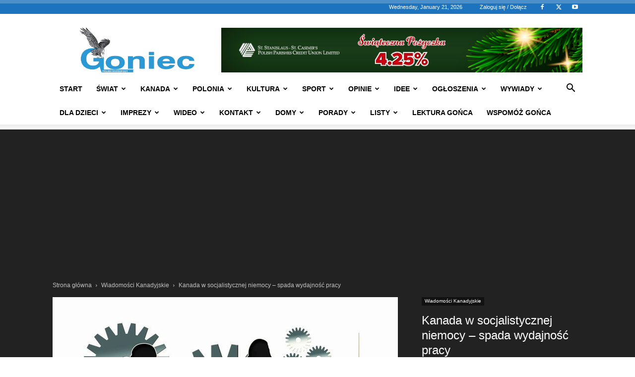

--- FILE ---
content_type: text/html; charset=UTF-8
request_url: https://www.goniec.net/2022/11/21/kanada-w-socjalistycznej-niemocy-spada-wydajnosc-pracy/
body_size: 42262
content:
<!doctype html >
<!--[if IE 8]>    <html class="ie8" lang="en"> <![endif]-->
<!--[if IE 9]>    <html class="ie9" lang="en"> <![endif]-->
<!--[if gt IE 8]><!--> <html lang="en-CA"> <!--<![endif]-->
<head>
    
    <meta charset="UTF-8" />
    <meta name="viewport" content="width=device-width, initial-scale=1.0">
    <link rel="pingback" href="https://www.goniec.net/xmlrpc.php" />
    <meta name='robots' content='index, follow, max-image-preview:large, max-snippet:-1, max-video-preview:-1' />
<link rel="icon" type="image/png" href="https://www.goniec.net/wp-content/uploads/2021/03/goniec-favi.jpg"><link rel="apple-touch-icon" sizes="76x76" href="https://www.goniec.net/wp-content/uploads/2021/03/goniec-76.png"/><link rel="apple-touch-icon" sizes="120x120" href="https://www.goniec.net/wp-content/uploads/2021/03/goniec120.png"/><link rel="apple-touch-icon" sizes="152x152" href="https://www.goniec.net/wp-content/uploads/2021/03/goniec152.png"/><link rel="apple-touch-icon" sizes="114x114" href="https://www.goniec.net/wp-content/uploads/2021/03/goniec-114.png"/><link rel="apple-touch-icon" sizes="144x144" href="https://www.goniec.net/wp-content/uploads/2021/03/goniec-144.png"/>
	<!-- This site is optimized with the Yoast SEO plugin v26.7 - https://yoast.com/wordpress/plugins/seo/ -->
	<title>Kanada w socjalistycznej niemocy - spada wydajność pracy - Goniec</title>
	<link rel="canonical" href="https://www.goniec.net/2022/11/21/kanada-w-socjalistycznej-niemocy-spada-wydajnosc-pracy/" />
	<meta property="og:locale" content="en_US" />
	<meta property="og:type" content="article" />
	<meta property="og:title" content="Kanada w socjalistycznej niemocy - spada wydajność pracy - Goniec" />
	<meta property="og:description" content="Były prezes Banku Kanady, Stephen Poloz, uważa, że ​​rządowa biurokracja i nadmierna regulacja obniżają produktywność gospodarki Kanady. Mówiąc o potencjale eksportowym kraju podczas seminarium internetowego Forum for International Trade Training, Poloz zwrócił uwagę na fakt, że Kanada jest przedostatnia pod względem produktywności wśród krajów Organizacji Współpracy Gospodarczej i Rozwoju (OECD). „Standardu życia nie da się [&hellip;]" />
	<meta property="og:url" content="https://www.goniec.net/2022/11/21/kanada-w-socjalistycznej-niemocy-spada-wydajnosc-pracy/" />
	<meta property="og:site_name" content="Goniec" />
	<meta property="article:publisher" content="https://www.facebook.com/goniec.net/" />
	<meta property="article:published_time" content="2022-11-22T04:36:30+00:00" />
	<meta property="og:image" content="https://www.goniec.net/wp-content/uploads/2022/07/work-384745_1280.jpg" />
	<meta property="og:image:width" content="1280" />
	<meta property="og:image:height" content="905" />
	<meta property="og:image:type" content="image/jpeg" />
	<meta name="author" content="Andrzej Kumor" />
	<meta name="twitter:card" content="summary_large_image" />
	<meta name="twitter:creator" content="@Goniec" />
	<meta name="twitter:site" content="@Goniec" />
	<meta name="twitter:label1" content="Written by" />
	<meta name="twitter:data1" content="Andrzej Kumor" />
	<meta name="twitter:label2" content="Est. reading time" />
	<meta name="twitter:data2" content="1 minute" />
	<script type="application/ld+json" class="yoast-schema-graph">{"@context":"https://schema.org","@graph":[{"@type":"Article","@id":"https://www.goniec.net/2022/11/21/kanada-w-socjalistycznej-niemocy-spada-wydajnosc-pracy/#article","isPartOf":{"@id":"https://www.goniec.net/2022/11/21/kanada-w-socjalistycznej-niemocy-spada-wydajnosc-pracy/"},"author":{"name":"Andrzej Kumor","@id":"https://www.goniec.net/#/schema/person/0126405f3810a0ef7e3667c030a1fc14"},"headline":"Kanada w socjalistycznej niemocy &#8211; spada wydajność pracy","datePublished":"2022-11-22T04:36:30+00:00","mainEntityOfPage":{"@id":"https://www.goniec.net/2022/11/21/kanada-w-socjalistycznej-niemocy-spada-wydajnosc-pracy/"},"wordCount":244,"publisher":{"@id":"https://www.goniec.net/#organization"},"image":{"@id":"https://www.goniec.net/2022/11/21/kanada-w-socjalistycznej-niemocy-spada-wydajnosc-pracy/#primaryimage"},"thumbnailUrl":"https://www.goniec.net/wp-content/uploads/2022/07/work-384745_1280.jpg","articleSection":["Wiadomości Kanadyjskie"],"inLanguage":"en-CA"},{"@type":"WebPage","@id":"https://www.goniec.net/2022/11/21/kanada-w-socjalistycznej-niemocy-spada-wydajnosc-pracy/","url":"https://www.goniec.net/2022/11/21/kanada-w-socjalistycznej-niemocy-spada-wydajnosc-pracy/","name":"Kanada w socjalistycznej niemocy - spada wydajność pracy - Goniec","isPartOf":{"@id":"https://www.goniec.net/#website"},"primaryImageOfPage":{"@id":"https://www.goniec.net/2022/11/21/kanada-w-socjalistycznej-niemocy-spada-wydajnosc-pracy/#primaryimage"},"image":{"@id":"https://www.goniec.net/2022/11/21/kanada-w-socjalistycznej-niemocy-spada-wydajnosc-pracy/#primaryimage"},"thumbnailUrl":"https://www.goniec.net/wp-content/uploads/2022/07/work-384745_1280.jpg","datePublished":"2022-11-22T04:36:30+00:00","breadcrumb":{"@id":"https://www.goniec.net/2022/11/21/kanada-w-socjalistycznej-niemocy-spada-wydajnosc-pracy/#breadcrumb"},"inLanguage":"en-CA","potentialAction":[{"@type":"ReadAction","target":["https://www.goniec.net/2022/11/21/kanada-w-socjalistycznej-niemocy-spada-wydajnosc-pracy/"]}]},{"@type":"ImageObject","inLanguage":"en-CA","@id":"https://www.goniec.net/2022/11/21/kanada-w-socjalistycznej-niemocy-spada-wydajnosc-pracy/#primaryimage","url":"https://www.goniec.net/wp-content/uploads/2022/07/work-384745_1280.jpg","contentUrl":"https://www.goniec.net/wp-content/uploads/2022/07/work-384745_1280.jpg","width":1280,"height":905,"caption":"Image by Gerd Altmann from Pixabay"},{"@type":"BreadcrumbList","@id":"https://www.goniec.net/2022/11/21/kanada-w-socjalistycznej-niemocy-spada-wydajnosc-pracy/#breadcrumb","itemListElement":[{"@type":"ListItem","position":1,"name":"Home","item":"https://www.goniec.net/"},{"@type":"ListItem","position":2,"name":"Kanada w socjalistycznej niemocy &#8211; spada wydajność pracy"}]},{"@type":"WebSite","@id":"https://www.goniec.net/#website","url":"https://www.goniec.net/","name":"Goniec","description":"Goniec: Tygodnik Polonijny w Kanadzie | Polish Weekly Newspaper Canada","publisher":{"@id":"https://www.goniec.net/#organization"},"potentialAction":[{"@type":"SearchAction","target":{"@type":"EntryPoint","urlTemplate":"https://www.goniec.net/?s={search_term_string}"},"query-input":{"@type":"PropertyValueSpecification","valueRequired":true,"valueName":"search_term_string"}}],"inLanguage":"en-CA"},{"@type":"Organization","@id":"https://www.goniec.net/#organization","name":"Goniec Inc","url":"https://www.goniec.net/","logo":{"@type":"ImageObject","inLanguage":"en-CA","@id":"https://www.goniec.net/#/schema/logo/image/","url":"https://www.goniec.net/wp-content/uploads/2019/10/logo-gonca.jpg","contentUrl":"https://www.goniec.net/wp-content/uploads/2019/10/logo-gonca.jpg","width":756,"height":287,"caption":"Goniec Inc"},"image":{"@id":"https://www.goniec.net/#/schema/logo/image/"},"sameAs":["https://www.facebook.com/goniec.net/","https://x.com/Goniec","https://www.youtube.com/c/GoniecTVToronto"]},{"@type":"Person","@id":"https://www.goniec.net/#/schema/person/0126405f3810a0ef7e3667c030a1fc14","name":"Andrzej Kumor","image":{"@type":"ImageObject","inLanguage":"en-CA","@id":"https://www.goniec.net/#/schema/person/image/","url":"https://www.goniec.net/wp-content/uploads/2019/04/2.jpg","contentUrl":"https://www.goniec.net/wp-content/uploads/2019/04/2.jpg","caption":"Andrzej Kumor"},"sameAs":["https://www.goniec.net"],"url":"https://www.goniec.net/author/andrzej/"}]}</script>
	<!-- / Yoast SEO plugin. -->


<link rel="alternate" type="application/rss+xml" title="Goniec &raquo; Feed" href="https://www.goniec.net/feed/" />
<link rel="alternate" type="application/rss+xml" title="Goniec &raquo; Comments Feed" href="https://www.goniec.net/comments/feed/" />
<link rel="alternate" title="oEmbed (JSON)" type="application/json+oembed" href="https://www.goniec.net/wp-json/oembed/1.0/embed?url=https%3A%2F%2Fwww.goniec.net%2F2022%2F11%2F21%2Fkanada-w-socjalistycznej-niemocy-spada-wydajnosc-pracy%2F" />
<link rel="alternate" title="oEmbed (XML)" type="text/xml+oembed" href="https://www.goniec.net/wp-json/oembed/1.0/embed?url=https%3A%2F%2Fwww.goniec.net%2F2022%2F11%2F21%2Fkanada-w-socjalistycznej-niemocy-spada-wydajnosc-pracy%2F&#038;format=xml" />
		<!-- This site uses the Google Analytics by MonsterInsights plugin v9.2.2 - Using Analytics tracking - https://www.monsterinsights.com/ -->
							<script src="//www.googletagmanager.com/gtag/js?id=G-27CV1PMVNH"  data-cfasync="false" data-wpfc-render="false" type="text/javascript" async></script>
			<script data-cfasync="false" data-wpfc-render="false" type="text/javascript">
				var mi_version = '9.2.2';
				var mi_track_user = true;
				var mi_no_track_reason = '';
								var MonsterInsightsDefaultLocations = {"page_location":"https:\/\/www.goniec.net\/2022\/11\/21\/kanada-w-socjalistycznej-niemocy-spada-wydajnosc-pracy\/"};
				if ( typeof MonsterInsightsPrivacyGuardFilter === 'function' ) {
					var MonsterInsightsLocations = (typeof MonsterInsightsExcludeQuery === 'object') ? MonsterInsightsPrivacyGuardFilter( MonsterInsightsExcludeQuery ) : MonsterInsightsPrivacyGuardFilter( MonsterInsightsDefaultLocations );
				} else {
					var MonsterInsightsLocations = (typeof MonsterInsightsExcludeQuery === 'object') ? MonsterInsightsExcludeQuery : MonsterInsightsDefaultLocations;
				}

								var disableStrs = [
										'ga-disable-G-27CV1PMVNH',
									];

				/* Function to detect opted out users */
				function __gtagTrackerIsOptedOut() {
					for (var index = 0; index < disableStrs.length; index++) {
						if (document.cookie.indexOf(disableStrs[index] + '=true') > -1) {
							return true;
						}
					}

					return false;
				}

				/* Disable tracking if the opt-out cookie exists. */
				if (__gtagTrackerIsOptedOut()) {
					for (var index = 0; index < disableStrs.length; index++) {
						window[disableStrs[index]] = true;
					}
				}

				/* Opt-out function */
				function __gtagTrackerOptout() {
					for (var index = 0; index < disableStrs.length; index++) {
						document.cookie = disableStrs[index] + '=true; expires=Thu, 31 Dec 2099 23:59:59 UTC; path=/';
						window[disableStrs[index]] = true;
					}
				}

				if ('undefined' === typeof gaOptout) {
					function gaOptout() {
						__gtagTrackerOptout();
					}
				}
								window.dataLayer = window.dataLayer || [];

				window.MonsterInsightsDualTracker = {
					helpers: {},
					trackers: {},
				};
				if (mi_track_user) {
					function __gtagDataLayer() {
						dataLayer.push(arguments);
					}

					function __gtagTracker(type, name, parameters) {
						if (!parameters) {
							parameters = {};
						}

						if (parameters.send_to) {
							__gtagDataLayer.apply(null, arguments);
							return;
						}

						if (type === 'event') {
														parameters.send_to = monsterinsights_frontend.v4_id;
							var hookName = name;
							if (typeof parameters['event_category'] !== 'undefined') {
								hookName = parameters['event_category'] + ':' + name;
							}

							if (typeof MonsterInsightsDualTracker.trackers[hookName] !== 'undefined') {
								MonsterInsightsDualTracker.trackers[hookName](parameters);
							} else {
								__gtagDataLayer('event', name, parameters);
							}
							
						} else {
							__gtagDataLayer.apply(null, arguments);
						}
					}

					__gtagTracker('js', new Date());
					__gtagTracker('set', {
						'developer_id.dZGIzZG': true,
											});
					if ( MonsterInsightsLocations.page_location ) {
						__gtagTracker('set', MonsterInsightsLocations);
					}
										__gtagTracker('config', 'G-27CV1PMVNH', {"forceSSL":"true","link_attribution":"true"} );
															window.gtag = __gtagTracker;										(function () {
						/* https://developers.google.com/analytics/devguides/collection/analyticsjs/ */
						/* ga and __gaTracker compatibility shim. */
						var noopfn = function () {
							return null;
						};
						var newtracker = function () {
							return new Tracker();
						};
						var Tracker = function () {
							return null;
						};
						var p = Tracker.prototype;
						p.get = noopfn;
						p.set = noopfn;
						p.send = function () {
							var args = Array.prototype.slice.call(arguments);
							args.unshift('send');
							__gaTracker.apply(null, args);
						};
						var __gaTracker = function () {
							var len = arguments.length;
							if (len === 0) {
								return;
							}
							var f = arguments[len - 1];
							if (typeof f !== 'object' || f === null || typeof f.hitCallback !== 'function') {
								if ('send' === arguments[0]) {
									var hitConverted, hitObject = false, action;
									if ('event' === arguments[1]) {
										if ('undefined' !== typeof arguments[3]) {
											hitObject = {
												'eventAction': arguments[3],
												'eventCategory': arguments[2],
												'eventLabel': arguments[4],
												'value': arguments[5] ? arguments[5] : 1,
											}
										}
									}
									if ('pageview' === arguments[1]) {
										if ('undefined' !== typeof arguments[2]) {
											hitObject = {
												'eventAction': 'page_view',
												'page_path': arguments[2],
											}
										}
									}
									if (typeof arguments[2] === 'object') {
										hitObject = arguments[2];
									}
									if (typeof arguments[5] === 'object') {
										Object.assign(hitObject, arguments[5]);
									}
									if ('undefined' !== typeof arguments[1].hitType) {
										hitObject = arguments[1];
										if ('pageview' === hitObject.hitType) {
											hitObject.eventAction = 'page_view';
										}
									}
									if (hitObject) {
										action = 'timing' === arguments[1].hitType ? 'timing_complete' : hitObject.eventAction;
										hitConverted = mapArgs(hitObject);
										__gtagTracker('event', action, hitConverted);
									}
								}
								return;
							}

							function mapArgs(args) {
								var arg, hit = {};
								var gaMap = {
									'eventCategory': 'event_category',
									'eventAction': 'event_action',
									'eventLabel': 'event_label',
									'eventValue': 'event_value',
									'nonInteraction': 'non_interaction',
									'timingCategory': 'event_category',
									'timingVar': 'name',
									'timingValue': 'value',
									'timingLabel': 'event_label',
									'page': 'page_path',
									'location': 'page_location',
									'title': 'page_title',
									'referrer' : 'page_referrer',
								};
								for (arg in args) {
																		if (!(!args.hasOwnProperty(arg) || !gaMap.hasOwnProperty(arg))) {
										hit[gaMap[arg]] = args[arg];
									} else {
										hit[arg] = args[arg];
									}
								}
								return hit;
							}

							try {
								f.hitCallback();
							} catch (ex) {
							}
						};
						__gaTracker.create = newtracker;
						__gaTracker.getByName = newtracker;
						__gaTracker.getAll = function () {
							return [];
						};
						__gaTracker.remove = noopfn;
						__gaTracker.loaded = true;
						window['__gaTracker'] = __gaTracker;
					})();
									} else {
										console.log("");
					(function () {
						function __gtagTracker() {
							return null;
						}

						window['__gtagTracker'] = __gtagTracker;
						window['gtag'] = __gtagTracker;
					})();
									}
			</script>
				<!-- / Google Analytics by MonsterInsights -->
		<style id='wp-img-auto-sizes-contain-inline-css' type='text/css'>
img:is([sizes=auto i],[sizes^="auto," i]){contain-intrinsic-size:3000px 1500px}
/*# sourceURL=wp-img-auto-sizes-contain-inline-css */
</style>
<style id='wp-emoji-styles-inline-css' type='text/css'>

	img.wp-smiley, img.emoji {
		display: inline !important;
		border: none !important;
		box-shadow: none !important;
		height: 1em !important;
		width: 1em !important;
		margin: 0 0.07em !important;
		vertical-align: -0.1em !important;
		background: none !important;
		padding: 0 !important;
	}
/*# sourceURL=wp-emoji-styles-inline-css */
</style>
<style id='wp-block-library-inline-css' type='text/css'>
:root{--wp-block-synced-color:#7a00df;--wp-block-synced-color--rgb:122,0,223;--wp-bound-block-color:var(--wp-block-synced-color);--wp-editor-canvas-background:#ddd;--wp-admin-theme-color:#007cba;--wp-admin-theme-color--rgb:0,124,186;--wp-admin-theme-color-darker-10:#006ba1;--wp-admin-theme-color-darker-10--rgb:0,107,160.5;--wp-admin-theme-color-darker-20:#005a87;--wp-admin-theme-color-darker-20--rgb:0,90,135;--wp-admin-border-width-focus:2px}@media (min-resolution:192dpi){:root{--wp-admin-border-width-focus:1.5px}}.wp-element-button{cursor:pointer}:root .has-very-light-gray-background-color{background-color:#eee}:root .has-very-dark-gray-background-color{background-color:#313131}:root .has-very-light-gray-color{color:#eee}:root .has-very-dark-gray-color{color:#313131}:root .has-vivid-green-cyan-to-vivid-cyan-blue-gradient-background{background:linear-gradient(135deg,#00d084,#0693e3)}:root .has-purple-crush-gradient-background{background:linear-gradient(135deg,#34e2e4,#4721fb 50%,#ab1dfe)}:root .has-hazy-dawn-gradient-background{background:linear-gradient(135deg,#faaca8,#dad0ec)}:root .has-subdued-olive-gradient-background{background:linear-gradient(135deg,#fafae1,#67a671)}:root .has-atomic-cream-gradient-background{background:linear-gradient(135deg,#fdd79a,#004a59)}:root .has-nightshade-gradient-background{background:linear-gradient(135deg,#330968,#31cdcf)}:root .has-midnight-gradient-background{background:linear-gradient(135deg,#020381,#2874fc)}:root{--wp--preset--font-size--normal:16px;--wp--preset--font-size--huge:42px}.has-regular-font-size{font-size:1em}.has-larger-font-size{font-size:2.625em}.has-normal-font-size{font-size:var(--wp--preset--font-size--normal)}.has-huge-font-size{font-size:var(--wp--preset--font-size--huge)}.has-text-align-center{text-align:center}.has-text-align-left{text-align:left}.has-text-align-right{text-align:right}.has-fit-text{white-space:nowrap!important}#end-resizable-editor-section{display:none}.aligncenter{clear:both}.items-justified-left{justify-content:flex-start}.items-justified-center{justify-content:center}.items-justified-right{justify-content:flex-end}.items-justified-space-between{justify-content:space-between}.screen-reader-text{border:0;clip-path:inset(50%);height:1px;margin:-1px;overflow:hidden;padding:0;position:absolute;width:1px;word-wrap:normal!important}.screen-reader-text:focus{background-color:#ddd;clip-path:none;color:#444;display:block;font-size:1em;height:auto;left:5px;line-height:normal;padding:15px 23px 14px;text-decoration:none;top:5px;width:auto;z-index:100000}html :where(.has-border-color){border-style:solid}html :where([style*=border-top-color]){border-top-style:solid}html :where([style*=border-right-color]){border-right-style:solid}html :where([style*=border-bottom-color]){border-bottom-style:solid}html :where([style*=border-left-color]){border-left-style:solid}html :where([style*=border-width]){border-style:solid}html :where([style*=border-top-width]){border-top-style:solid}html :where([style*=border-right-width]){border-right-style:solid}html :where([style*=border-bottom-width]){border-bottom-style:solid}html :where([style*=border-left-width]){border-left-style:solid}html :where(img[class*=wp-image-]){height:auto;max-width:100%}:where(figure){margin:0 0 1em}html :where(.is-position-sticky){--wp-admin--admin-bar--position-offset:var(--wp-admin--admin-bar--height,0px)}@media screen and (max-width:600px){html :where(.is-position-sticky){--wp-admin--admin-bar--position-offset:0px}}
/*wp_block_styles_on_demand_placeholder:6970fd580f556*/
/*# sourceURL=wp-block-library-inline-css */
</style>
<style id='classic-theme-styles-inline-css' type='text/css'>
/*! This file is auto-generated */
.wp-block-button__link{color:#fff;background-color:#32373c;border-radius:9999px;box-shadow:none;text-decoration:none;padding:calc(.667em + 2px) calc(1.333em + 2px);font-size:1.125em}.wp-block-file__button{background:#32373c;color:#fff;text-decoration:none}
/*# sourceURL=/wp-includes/css/classic-themes.min.css */
</style>
<link rel='stylesheet' id='ppress-frontend-css' href='https://www.goniec.net/wp-content/plugins/wp-user-avatar/assets/css/frontend.min.css?ver=4.16.8' type='text/css' media='all' />
<link rel='stylesheet' id='ppress-flatpickr-css' href='https://www.goniec.net/wp-content/plugins/wp-user-avatar/assets/flatpickr/flatpickr.min.css?ver=4.16.8' type='text/css' media='all' />
<link rel='stylesheet' id='ppress-select2-css' href='https://www.goniec.net/wp-content/plugins/wp-user-avatar/assets/select2/select2.min.css?ver=6.9' type='text/css' media='all' />
<link rel='stylesheet' id='td-plugin-newsletter-css' href='https://www.goniec.net/wp-content/plugins/td-newsletter/style.css?ver=12.7.4' type='text/css' media='all' />
<link rel='stylesheet' id='td-plugin-multi-purpose-css' href='https://www.goniec.net/wp-content/plugins/td-composer/td-multi-purpose/style.css?ver=9c5a7338c90cbd82cb580e34cffb127f' type='text/css' media='all' />
<link rel='stylesheet' id='tds-front-css' href='https://www.goniec.net/wp-content/plugins/td-subscription/assets/css/tds-front.css?ver=1.7.4' type='text/css' media='all' />
<link rel='stylesheet' id='td-theme-css' href='https://www.goniec.net/wp-content/themes/Newspaper/style.css?ver=12.7.4' type='text/css' media='all' />
<style id='td-theme-inline-css' type='text/css'>
    
        /* custom css - generated by TagDiv Composer */
        @media (max-width: 767px) {
            .td-header-desktop-wrap {
                display: none;
            }
        }
        @media (min-width: 767px) {
            .td-header-mobile-wrap {
                display: none;
            }
        }
    
	
/*# sourceURL=td-theme-inline-css */
</style>
<link rel='stylesheet' id='sib-front-css-css' href='https://www.goniec.net/wp-content/plugins/mailin/css/mailin-front.css?ver=6.9' type='text/css' media='all' />
<link rel='stylesheet' id='awpcp-font-awesome-css' href='https://www.goniec.net/wp-content/plugins/another-wordpress-classifieds-plugin/resources/vendors/fontawesome/css/all.min.css?ver=5.2.0' type='text/css' media='all' />
<link rel='stylesheet' id='awpcp-frontend-style-css' href='https://www.goniec.net/wp-content/plugins/another-wordpress-classifieds-plugin/resources/css/awpcpstyle.css?ver=4.4.3' type='text/css' media='all' />
<link rel='stylesheet' id='td-legacy-framework-front-style-css' href='https://www.goniec.net/wp-content/plugins/td-composer/legacy/Newspaper/assets/css/td_legacy_main.css?ver=9c5a7338c90cbd82cb580e34cffb127f' type='text/css' media='all' />
<link rel='stylesheet' id='td-standard-pack-framework-front-style-css' href='https://www.goniec.net/wp-content/plugins/td-standard-pack/Newspaper/assets/css/td_standard_pack_main.css?ver=1314111a2e147bac488ccdd97e4704ff' type='text/css' media='all' />
<link rel='stylesheet' id='tdb_style_cloud_templates_front-css' href='https://www.goniec.net/wp-content/plugins/td-cloud-library/assets/css/tdb_main.css?ver=496e217dc78570a2932146e73f7c4a14' type='text/css' media='all' />
<script type="text/javascript" src="https://www.goniec.net/wp-content/plugins/google-analytics-premium/assets/js/frontend-gtag.min.js?ver=9.2.2" id="monsterinsights-frontend-script-js" async="async" data-wp-strategy="async"></script>
<script data-cfasync="false" data-wpfc-render="false" type="text/javascript" id='monsterinsights-frontend-script-js-extra'>/* <![CDATA[ */
var monsterinsights_frontend = {"js_events_tracking":"true","download_extensions":"doc,pdf,ppt,zip,xls,docx,pptx,xlsx","inbound_paths":"[{\"path\":\"\\\/recommend\\\/\",\"label\":\"affiliate\"}]","home_url":"https:\/\/www.goniec.net","hash_tracking":"false","v4_id":"G-27CV1PMVNH"};/* ]]> */
</script>
<script type="text/javascript" src="https://www.goniec.net/wp-includes/js/jquery/jquery.min.js?ver=3.7.1" id="jquery-core-js"></script>
<script type="text/javascript" src="https://www.goniec.net/wp-includes/js/jquery/jquery-migrate.min.js?ver=3.4.1" id="jquery-migrate-js"></script>
<script type="text/javascript" src="https://www.goniec.net/wp-content/plugins/wp-user-avatar/assets/flatpickr/flatpickr.min.js?ver=4.16.8" id="ppress-flatpickr-js"></script>
<script type="text/javascript" src="https://www.goniec.net/wp-content/plugins/wp-user-avatar/assets/select2/select2.min.js?ver=4.16.8" id="ppress-select2-js"></script>
<script type="text/javascript" id="sib-front-js-js-extra">
/* <![CDATA[ */
var sibErrMsg = {"invalidMail":"Please fill out valid email address","requiredField":"Please fill out required fields","invalidDateFormat":"Please fill out valid date format","invalidSMSFormat":"Please fill out valid phone number"};
var ajax_sib_front_object = {"ajax_url":"https://www.goniec.net/wp-admin/admin-ajax.php","ajax_nonce":"7342881e17","flag_url":"https://www.goniec.net/wp-content/plugins/mailin/img/flags/"};
//# sourceURL=sib-front-js-js-extra
/* ]]> */
</script>
<script type="text/javascript" src="https://www.goniec.net/wp-content/plugins/mailin/js/mailin-front.js?ver=1768514666" id="sib-front-js-js"></script>
<link rel="https://api.w.org/" href="https://www.goniec.net/wp-json/" /><link rel="alternate" title="JSON" type="application/json" href="https://www.goniec.net/wp-json/wp/v2/posts/65027" /><link rel="EditURI" type="application/rsd+xml" title="RSD" href="https://www.goniec.net/xmlrpc.php?rsd" />
<meta name="generator" content="WordPress 6.9" />
<link rel='shortlink' href='https://www.goniec.net/?p=65027' />
    <script>
        window.tdb_global_vars = {"wpRestUrl":"https:\/\/www.goniec.net\/wp-json\/","permalinkStructure":"\/%year%\/%monthnum%\/%day%\/%postname%\/"};
        window.tdb_p_autoload_vars = {"isAjax":false,"isAdminBarShowing":false,"autoloadStatus":"off","origPostEditUrl":null};
    </script>
    
    <style id="tdb-global-colors">
        /* custom css - generated by TagDiv Composer */
        :root {--accent-color: #fff;}
    </style>

    
	<script type="text/javascript" src="https://cdn.by.wonderpush.com/sdk/1.1/wonderpush-loader.min.js" async></script>
<script type="text/javascript">
  window.WonderPush = window.WonderPush || [];
  window.WonderPush.push(['init', {"customDomain":"https:\/\/www.goniec.net\/wp-content\/plugins\/mailin\/","serviceWorkerUrl":"wonderpush-worker-loader.min.js?webKey=213709d3701fc17600fae51f8427351215447d877d9e1f5fa30ffd3f13ee0d1a","frameUrl":"wonderpush.min.html","webKey":"213709d3701fc17600fae51f8427351215447d877d9e1f5fa30ffd3f13ee0d1a"}]);
</script><style>#ruigehond006_wrap{z-index:10001;position:fixed;display:block;left:0;width:100%;margin:0;overflow:visible}#ruigehond006_inner{position:absolute;height:0;width:inherit;background-color:rgba(255,255,255,.2);-webkit-transition:height .4s;transition:height .4s}html[dir=rtl] #ruigehond006_wrap{text-align:right}#ruigehond006_bar{width:0;height:100%;background-color:transparent}</style><link rel="canonical" href="https://www.goniec.net/2022/11/21/kanada-w-socjalistycznej-niemocy-spada-wydajnosc-pracy/" />

<!-- JS generated by theme -->

<script type="text/javascript" id="td-generated-header-js">
    
    

	    var tdBlocksArray = []; //here we store all the items for the current page

	    // td_block class - each ajax block uses a object of this class for requests
	    function tdBlock() {
		    this.id = '';
		    this.block_type = 1; //block type id (1-234 etc)
		    this.atts = '';
		    this.td_column_number = '';
		    this.td_current_page = 1; //
		    this.post_count = 0; //from wp
		    this.found_posts = 0; //from wp
		    this.max_num_pages = 0; //from wp
		    this.td_filter_value = ''; //current live filter value
		    this.is_ajax_running = false;
		    this.td_user_action = ''; // load more or infinite loader (used by the animation)
		    this.header_color = '';
		    this.ajax_pagination_infinite_stop = ''; //show load more at page x
	    }

        // td_js_generator - mini detector
        ( function () {
            var htmlTag = document.getElementsByTagName("html")[0];

	        if ( navigator.userAgent.indexOf("MSIE 10.0") > -1 ) {
                htmlTag.className += ' ie10';
            }

            if ( !!navigator.userAgent.match(/Trident.*rv\:11\./) ) {
                htmlTag.className += ' ie11';
            }

	        if ( navigator.userAgent.indexOf("Edge") > -1 ) {
                htmlTag.className += ' ieEdge';
            }

            if ( /(iPad|iPhone|iPod)/g.test(navigator.userAgent) ) {
                htmlTag.className += ' td-md-is-ios';
            }

            var user_agent = navigator.userAgent.toLowerCase();
            if ( user_agent.indexOf("android") > -1 ) {
                htmlTag.className += ' td-md-is-android';
            }

            if ( -1 !== navigator.userAgent.indexOf('Mac OS X')  ) {
                htmlTag.className += ' td-md-is-os-x';
            }

            if ( /chrom(e|ium)/.test(navigator.userAgent.toLowerCase()) ) {
               htmlTag.className += ' td-md-is-chrome';
            }

            if ( -1 !== navigator.userAgent.indexOf('Firefox') ) {
                htmlTag.className += ' td-md-is-firefox';
            }

            if ( -1 !== navigator.userAgent.indexOf('Safari') && -1 === navigator.userAgent.indexOf('Chrome') ) {
                htmlTag.className += ' td-md-is-safari';
            }

            if( -1 !== navigator.userAgent.indexOf('IEMobile') ){
                htmlTag.className += ' td-md-is-iemobile';
            }

        })();

        var tdLocalCache = {};

        ( function () {
            "use strict";

            tdLocalCache = {
                data: {},
                remove: function (resource_id) {
                    delete tdLocalCache.data[resource_id];
                },
                exist: function (resource_id) {
                    return tdLocalCache.data.hasOwnProperty(resource_id) && tdLocalCache.data[resource_id] !== null;
                },
                get: function (resource_id) {
                    return tdLocalCache.data[resource_id];
                },
                set: function (resource_id, cachedData) {
                    tdLocalCache.remove(resource_id);
                    tdLocalCache.data[resource_id] = cachedData;
                }
            };
        })();

    
    
var td_viewport_interval_list=[{"limitBottom":767,"sidebarWidth":228},{"limitBottom":1018,"sidebarWidth":300},{"limitBottom":1140,"sidebarWidth":324}];
var tds_video_scroll="enabled";
var tds_show_more_info="Show more info";
var tds_show_less_info="Show less info";
var tdc_is_installed="yes";
var tdc_domain_active=false;
var td_ajax_url="https:\/\/www.goniec.net\/wp-admin\/admin-ajax.php?td_theme_name=Newspaper&v=12.7.4";
var td_get_template_directory_uri="https:\/\/www.goniec.net\/wp-content\/plugins\/td-composer\/legacy\/common";
var tds_snap_menu="smart_snap_always";
var tds_logo_on_sticky="show";
var tds_header_style="";
var td_please_wait="Prosz\u0119 czeka\u0107 ...";
var td_email_user_pass_incorrect="U\u017cytkownik lub has\u0142o niepoprawne!";
var td_email_user_incorrect="E-mail lub nazwa u\u017cytkownika jest niepoprawna!";
var td_email_incorrect="E-mail niepoprawny!";
var td_user_incorrect="Username incorrect!";
var td_email_user_empty="Email or username empty!";
var td_pass_empty="Pass empty!";
var td_pass_pattern_incorrect="Invalid Pass Pattern!";
var td_retype_pass_incorrect="Retyped Pass incorrect!";
var tds_more_articles_on_post_enable="show";
var tds_more_articles_on_post_time_to_wait="";
var tds_more_articles_on_post_pages_distance_from_top=0;
var tds_captcha="";
var tds_theme_color_site_wide="rgba(221,51,51,0.86)";
var tds_smart_sidebar="";
var tdThemeName="Newspaper";
var tdThemeNameWl="Newspaper";
var td_magnific_popup_translation_tPrev="Poprzedni (Strza\u0142ka w lewo)";
var td_magnific_popup_translation_tNext="Nast\u0119pny (Strza\u0142ka w prawo)";
var td_magnific_popup_translation_tCounter="%curr% z %total%";
var td_magnific_popup_translation_ajax_tError="Zawarto\u015b\u0107 z %url% nie mo\u017ce by\u0107 za\u0142adowana.";
var td_magnific_popup_translation_image_tError="Obraz #%curr% nie mo\u017ce by\u0107 za\u0142adowany.";
var tdBlockNonce="223d4d18b8";
var tdMobileMenu="enabled";
var tdMobileSearch="enabled";
var tdDateNamesI18n={"month_names":["January","February","March","April","May","June","July","August","September","October","November","December"],"month_names_short":["Jan","Feb","Mar","Apr","May","Jun","Jul","Aug","Sep","Oct","Nov","Dec"],"day_names":["Sunday","Monday","Tuesday","Wednesday","Thursday","Friday","Saturday"],"day_names_short":["Sun","Mon","Tue","Wed","Thu","Fri","Sat"]};
var td_reset_pass_empty="Please enter a new password before proceeding.";
var td_reset_pass_confirm_empty="Please confirm the new password before proceeding.";
var td_reset_pass_not_matching="Please make sure that the passwords match.";
var tdb_modal_confirm="Save";
var tdb_modal_cancel="Cancel";
var tdb_modal_confirm_alt="Yes";
var tdb_modal_cancel_alt="No";
var td_deploy_mode="deploy";
var td_ad_background_click_link="";
var td_ad_background_click_target="";
</script>


<!-- Header style compiled by theme -->

<style>
/* custom css - generated by TagDiv Composer */
    
.white-popup-block:before{background-image:url('https://www.goniec.net/wp-content/uploads/2021/03/cropped-gonieclogowhite544.jpg')}.td_cl .td-container{width:100%}@media (min-width:768px) and (max-width:1018px){.td_cl{padding:0 14px}}@media (max-width:767px){.td_cl .td-container{padding:0}}@media (min-width:1019px) and (max-width:1140px){.td_cl.stretch_row_content_no_space{padding-left:20px;padding-right:20px}}@media (min-width:1141px){.td_cl.stretch_row_content_no_space{padding-left:24px;padding-right:24px}}:root{--td_theme_color:rgba(221,51,51,0.86);--td_slider_text:rgba(221,51,51,0.86);--td_header_color:#1986a8;--td_mobile_gradient_one_mob:#dd9933;--td_mobile_gradient_two_mob:#eeee22;--td_mobile_text_active_color:#dd0202;--td_mobile_text_color:#000000;--td_page_title_color:#1e73be}.td-header-style-12 .td-header-menu-wrap-full,.td-header-style-12 .td-affix,.td-grid-style-1.td-hover-1 .td-big-grid-post:hover .td-post-category,.td-grid-style-5.td-hover-1 .td-big-grid-post:hover .td-post-category,.td_category_template_3 .td-current-sub-category,.td_category_template_8 .td-category-header .td-category a.td-current-sub-category,.td_category_template_4 .td-category-siblings .td-category a:hover,.td_block_big_grid_9.td-grid-style-1 .td-post-category,.td_block_big_grid_9.td-grid-style-5 .td-post-category,.td-grid-style-6.td-hover-1 .td-module-thumb:after,.tdm-menu-active-style5 .td-header-menu-wrap .sf-menu>.current-menu-item>a,.tdm-menu-active-style5 .td-header-menu-wrap .sf-menu>.current-menu-ancestor>a,.tdm-menu-active-style5 .td-header-menu-wrap .sf-menu>.current-category-ancestor>a,.tdm-menu-active-style5 .td-header-menu-wrap .sf-menu>li>a:hover,.tdm-menu-active-style5 .td-header-menu-wrap .sf-menu>.sfHover>a{background-color:rgba(221,51,51,0.86)}.td_mega_menu_sub_cats .cur-sub-cat,.td-mega-span h3 a:hover,.td_mod_mega_menu:hover .entry-title a,.header-search-wrap .result-msg a:hover,.td-header-top-menu .td-drop-down-search .td_module_wrap:hover .entry-title a,.td-header-top-menu .td-icon-search:hover,.td-header-wrap .result-msg a:hover,.top-header-menu li a:hover,.top-header-menu .current-menu-item>a,.top-header-menu .current-menu-ancestor>a,.top-header-menu .current-category-ancestor>a,.td-social-icon-wrap>a:hover,.td-header-sp-top-widget .td-social-icon-wrap a:hover,.td_mod_related_posts:hover h3>a,.td-post-template-11 .td-related-title .td-related-left:hover,.td-post-template-11 .td-related-title .td-related-right:hover,.td-post-template-11 .td-related-title .td-cur-simple-item,.td-post-template-11 .td_block_related_posts .td-next-prev-wrap a:hover,.td-category-header .td-pulldown-category-filter-link:hover,.td-category-siblings .td-subcat-dropdown a:hover,.td-category-siblings .td-subcat-dropdown a.td-current-sub-category,.footer-text-wrap .footer-email-wrap a,.footer-social-wrap a:hover,.td_module_17 .td-read-more a:hover,.td_module_18 .td-read-more a:hover,.td_module_19 .td-post-author-name a:hover,.td-pulldown-syle-2 .td-subcat-dropdown:hover .td-subcat-more span,.td-pulldown-syle-2 .td-subcat-dropdown:hover .td-subcat-more i,.td-pulldown-syle-3 .td-subcat-dropdown:hover .td-subcat-more span,.td-pulldown-syle-3 .td-subcat-dropdown:hover .td-subcat-more i,.tdm-menu-active-style3 .tdm-header.td-header-wrap .sf-menu>.current-category-ancestor>a,.tdm-menu-active-style3 .tdm-header.td-header-wrap .sf-menu>.current-menu-ancestor>a,.tdm-menu-active-style3 .tdm-header.td-header-wrap .sf-menu>.current-menu-item>a,.tdm-menu-active-style3 .tdm-header.td-header-wrap .sf-menu>.sfHover>a,.tdm-menu-active-style3 .tdm-header.td-header-wrap .sf-menu>li>a:hover{color:rgba(221,51,51,0.86)}.td-mega-menu-page .wpb_content_element ul li a:hover,.td-theme-wrap .td-aj-search-results .td_module_wrap:hover .entry-title a,.td-theme-wrap .header-search-wrap .result-msg a:hover{color:rgba(221,51,51,0.86)!important}.td_category_template_8 .td-category-header .td-category a.td-current-sub-category,.td_category_template_4 .td-category-siblings .td-category a:hover,.tdm-menu-active-style4 .tdm-header .sf-menu>.current-menu-item>a,.tdm-menu-active-style4 .tdm-header .sf-menu>.current-menu-ancestor>a,.tdm-menu-active-style4 .tdm-header .sf-menu>.current-category-ancestor>a,.tdm-menu-active-style4 .tdm-header .sf-menu>li>a:hover,.tdm-menu-active-style4 .tdm-header .sf-menu>.sfHover>a{border-color:rgba(221,51,51,0.86)}.td-header-wrap .td-header-top-menu-full,.td-header-wrap .top-header-menu .sub-menu,.tdm-header-style-1.td-header-wrap .td-header-top-menu-full,.tdm-header-style-1.td-header-wrap .top-header-menu .sub-menu,.tdm-header-style-2.td-header-wrap .td-header-top-menu-full,.tdm-header-style-2.td-header-wrap .top-header-menu .sub-menu,.tdm-header-style-3.td-header-wrap .td-header-top-menu-full,.tdm-header-style-3.td-header-wrap .top-header-menu .sub-menu{background-color:#1e73be}.td-header-style-8 .td-header-top-menu-full{background-color:transparent}.td-header-style-8 .td-header-top-menu-full .td-header-top-menu{background-color:#1e73be;padding-left:15px;padding-right:15px}.td-header-wrap .td-header-top-menu-full .td-header-top-menu,.td-header-wrap .td-header-top-menu-full{border-bottom:none}.top-header-menu .current-menu-item>a,.top-header-menu .current-menu-ancestor>a,.top-header-menu .current-category-ancestor>a,.top-header-menu li a:hover,.td-header-sp-top-widget .td-icon-search:hover{color:#2196ef}.sf-menu>.current-menu-item>a:after,.sf-menu>.current-menu-ancestor>a:after,.sf-menu>.current-category-ancestor>a:after,.sf-menu>li:hover>a:after,.sf-menu>.sfHover>a:after,.td_block_mega_menu .td-next-prev-wrap a:hover,.td-mega-span .td-post-category:hover,.td-header-wrap .black-menu .sf-menu>li>a:hover,.td-header-wrap .black-menu .sf-menu>.current-menu-ancestor>a,.td-header-wrap .black-menu .sf-menu>.sfHover>a,.td-header-wrap .black-menu .sf-menu>.current-menu-item>a,.td-header-wrap .black-menu .sf-menu>.current-menu-ancestor>a,.td-header-wrap .black-menu .sf-menu>.current-category-ancestor>a,.tdm-menu-active-style5 .tdm-header .td-header-menu-wrap .sf-menu>.current-menu-item>a,.tdm-menu-active-style5 .tdm-header .td-header-menu-wrap .sf-menu>.current-menu-ancestor>a,.tdm-menu-active-style5 .tdm-header .td-header-menu-wrap .sf-menu>.current-category-ancestor>a,.tdm-menu-active-style5 .tdm-header .td-header-menu-wrap .sf-menu>li>a:hover,.tdm-menu-active-style5 .tdm-header .td-header-menu-wrap .sf-menu>.sfHover>a{background-color:#dd3333}.td_block_mega_menu .td-next-prev-wrap a:hover,.tdm-menu-active-style4 .tdm-header .sf-menu>.current-menu-item>a,.tdm-menu-active-style4 .tdm-header .sf-menu>.current-menu-ancestor>a,.tdm-menu-active-style4 .tdm-header .sf-menu>.current-category-ancestor>a,.tdm-menu-active-style4 .tdm-header .sf-menu>li>a:hover,.tdm-menu-active-style4 .tdm-header .sf-menu>.sfHover>a{border-color:#dd3333}.header-search-wrap .td-drop-down-search:before{border-color:transparent transparent #dd3333 transparent}.td_mega_menu_sub_cats .cur-sub-cat,.td_mod_mega_menu:hover .entry-title a,.td-theme-wrap .sf-menu ul .td-menu-item>a:hover,.td-theme-wrap .sf-menu ul .sfHover>a,.td-theme-wrap .sf-menu ul .current-menu-ancestor>a,.td-theme-wrap .sf-menu ul .current-category-ancestor>a,.td-theme-wrap .sf-menu ul .current-menu-item>a,.tdm-menu-active-style3 .tdm-header.td-header-wrap .sf-menu>.current-menu-item>a,.tdm-menu-active-style3 .tdm-header.td-header-wrap .sf-menu>.current-menu-ancestor>a,.tdm-menu-active-style3 .tdm-header.td-header-wrap .sf-menu>.current-category-ancestor>a,.tdm-menu-active-style3 .tdm-header.td-header-wrap .sf-menu>li>a:hover,.tdm-menu-active-style3 .tdm-header.td-header-wrap .sf-menu>.sfHover>a{color:#dd3333}.td-header-menu-wrap.td-affix,.td-header-style-3 .td-affix .td-header-main-menu,.td-header-style-4 .td-affix .td-header-main-menu,.td-header-style-8 .td-header-menu-wrap.td-affix{background-color:#94a6b2}.td-header-wrap .td-header-menu-wrap.td-affix .sf-menu>li>a,.td-header-wrap .td-affix .td-header-menu-social .td-social-icon-wrap a,.td-header-style-4 .td-affix .td-header-menu-social .td-social-icon-wrap i,.td-header-style-5 .td-affix .td-header-menu-social .td-social-icon-wrap i,.td-header-style-6 .td-affix .td-header-menu-social .td-social-icon-wrap i,.td-header-style-12 .td-affix .td-header-menu-social .td-social-icon-wrap i,.td-header-wrap .td-affix .header-search-wrap .td-icon-search{color:#ffffff}.td-header-wrap .td-affix .td-header-menu-social+.td-search-wrapper #td-header-search-button:before{background-color:#ffffff}.td-banner-wrap-full,.td-header-style-11 .td-logo-wrap-full{background-color:#ffffff}.td-header-style-11 .td-logo-wrap-full{border-bottom:0}@media (min-width:1019px){.td-header-style-2 .td-header-sp-recs,.td-header-style-5 .td-a-rec-id-header>div,.td-header-style-5 .td-g-rec-id-header>.adsbygoogle,.td-header-style-6 .td-a-rec-id-header>div,.td-header-style-6 .td-g-rec-id-header>.adsbygoogle,.td-header-style-7 .td-a-rec-id-header>div,.td-header-style-7 .td-g-rec-id-header>.adsbygoogle,.td-header-style-8 .td-a-rec-id-header>div,.td-header-style-8 .td-g-rec-id-header>.adsbygoogle,.td-header-style-12 .td-a-rec-id-header>div,.td-header-style-12 .td-g-rec-id-header>.adsbygoogle{margin-bottom:24px!important}}@media (min-width:768px) and (max-width:1018px){.td-header-style-2 .td-header-sp-recs,.td-header-style-5 .td-a-rec-id-header>div,.td-header-style-5 .td-g-rec-id-header>.adsbygoogle,.td-header-style-6 .td-a-rec-id-header>div,.td-header-style-6 .td-g-rec-id-header>.adsbygoogle,.td-header-style-7 .td-a-rec-id-header>div,.td-header-style-7 .td-g-rec-id-header>.adsbygoogle,.td-header-style-8 .td-a-rec-id-header>div,.td-header-style-8 .td-g-rec-id-header>.adsbygoogle,.td-header-style-12 .td-a-rec-id-header>div,.td-header-style-12 .td-g-rec-id-header>.adsbygoogle{margin-bottom:14px!important}}.td-theme-wrap .sf-menu .td-normal-menu .td-menu-item>a:hover,.td-theme-wrap .sf-menu .td-normal-menu .sfHover>a,.td-theme-wrap .sf-menu .td-normal-menu .current-menu-ancestor>a,.td-theme-wrap .sf-menu .td-normal-menu .current-category-ancestor>a,.td-theme-wrap .sf-menu .td-normal-menu .current-menu-item>a{color:#a09e7b}.td-footer-wrapper,.td-footer-wrapper .td_block_template_7 .td-block-title>*,.td-footer-wrapper .td_block_template_17 .td-block-title,.td-footer-wrapper .td-block-title-wrap .td-wrapper-pulldown-filter{background-color:#000000}.td-footer-wrapper::before{background-image:url('https://www.goniec.net/wp-content/uploads/2020/09/mississauga-footer-300x95.jpg')}.td-footer-wrapper::before{background-size:100% auto}.td-footer-wrapper::before{background-position:center center}.td-footer-wrapper::before{opacity:0.5}
.white-popup-block:before{background-image:url('https://www.goniec.net/wp-content/uploads/2021/03/cropped-gonieclogowhite544.jpg')}.td_cl .td-container{width:100%}@media (min-width:768px) and (max-width:1018px){.td_cl{padding:0 14px}}@media (max-width:767px){.td_cl .td-container{padding:0}}@media (min-width:1019px) and (max-width:1140px){.td_cl.stretch_row_content_no_space{padding-left:20px;padding-right:20px}}@media (min-width:1141px){.td_cl.stretch_row_content_no_space{padding-left:24px;padding-right:24px}}:root{--td_theme_color:rgba(221,51,51,0.86);--td_slider_text:rgba(221,51,51,0.86);--td_header_color:#1986a8;--td_mobile_gradient_one_mob:#dd9933;--td_mobile_gradient_two_mob:#eeee22;--td_mobile_text_active_color:#dd0202;--td_mobile_text_color:#000000;--td_page_title_color:#1e73be}.td-header-style-12 .td-header-menu-wrap-full,.td-header-style-12 .td-affix,.td-grid-style-1.td-hover-1 .td-big-grid-post:hover .td-post-category,.td-grid-style-5.td-hover-1 .td-big-grid-post:hover .td-post-category,.td_category_template_3 .td-current-sub-category,.td_category_template_8 .td-category-header .td-category a.td-current-sub-category,.td_category_template_4 .td-category-siblings .td-category a:hover,.td_block_big_grid_9.td-grid-style-1 .td-post-category,.td_block_big_grid_9.td-grid-style-5 .td-post-category,.td-grid-style-6.td-hover-1 .td-module-thumb:after,.tdm-menu-active-style5 .td-header-menu-wrap .sf-menu>.current-menu-item>a,.tdm-menu-active-style5 .td-header-menu-wrap .sf-menu>.current-menu-ancestor>a,.tdm-menu-active-style5 .td-header-menu-wrap .sf-menu>.current-category-ancestor>a,.tdm-menu-active-style5 .td-header-menu-wrap .sf-menu>li>a:hover,.tdm-menu-active-style5 .td-header-menu-wrap .sf-menu>.sfHover>a{background-color:rgba(221,51,51,0.86)}.td_mega_menu_sub_cats .cur-sub-cat,.td-mega-span h3 a:hover,.td_mod_mega_menu:hover .entry-title a,.header-search-wrap .result-msg a:hover,.td-header-top-menu .td-drop-down-search .td_module_wrap:hover .entry-title a,.td-header-top-menu .td-icon-search:hover,.td-header-wrap .result-msg a:hover,.top-header-menu li a:hover,.top-header-menu .current-menu-item>a,.top-header-menu .current-menu-ancestor>a,.top-header-menu .current-category-ancestor>a,.td-social-icon-wrap>a:hover,.td-header-sp-top-widget .td-social-icon-wrap a:hover,.td_mod_related_posts:hover h3>a,.td-post-template-11 .td-related-title .td-related-left:hover,.td-post-template-11 .td-related-title .td-related-right:hover,.td-post-template-11 .td-related-title .td-cur-simple-item,.td-post-template-11 .td_block_related_posts .td-next-prev-wrap a:hover,.td-category-header .td-pulldown-category-filter-link:hover,.td-category-siblings .td-subcat-dropdown a:hover,.td-category-siblings .td-subcat-dropdown a.td-current-sub-category,.footer-text-wrap .footer-email-wrap a,.footer-social-wrap a:hover,.td_module_17 .td-read-more a:hover,.td_module_18 .td-read-more a:hover,.td_module_19 .td-post-author-name a:hover,.td-pulldown-syle-2 .td-subcat-dropdown:hover .td-subcat-more span,.td-pulldown-syle-2 .td-subcat-dropdown:hover .td-subcat-more i,.td-pulldown-syle-3 .td-subcat-dropdown:hover .td-subcat-more span,.td-pulldown-syle-3 .td-subcat-dropdown:hover .td-subcat-more i,.tdm-menu-active-style3 .tdm-header.td-header-wrap .sf-menu>.current-category-ancestor>a,.tdm-menu-active-style3 .tdm-header.td-header-wrap .sf-menu>.current-menu-ancestor>a,.tdm-menu-active-style3 .tdm-header.td-header-wrap .sf-menu>.current-menu-item>a,.tdm-menu-active-style3 .tdm-header.td-header-wrap .sf-menu>.sfHover>a,.tdm-menu-active-style3 .tdm-header.td-header-wrap .sf-menu>li>a:hover{color:rgba(221,51,51,0.86)}.td-mega-menu-page .wpb_content_element ul li a:hover,.td-theme-wrap .td-aj-search-results .td_module_wrap:hover .entry-title a,.td-theme-wrap .header-search-wrap .result-msg a:hover{color:rgba(221,51,51,0.86)!important}.td_category_template_8 .td-category-header .td-category a.td-current-sub-category,.td_category_template_4 .td-category-siblings .td-category a:hover,.tdm-menu-active-style4 .tdm-header .sf-menu>.current-menu-item>a,.tdm-menu-active-style4 .tdm-header .sf-menu>.current-menu-ancestor>a,.tdm-menu-active-style4 .tdm-header .sf-menu>.current-category-ancestor>a,.tdm-menu-active-style4 .tdm-header .sf-menu>li>a:hover,.tdm-menu-active-style4 .tdm-header .sf-menu>.sfHover>a{border-color:rgba(221,51,51,0.86)}.td-header-wrap .td-header-top-menu-full,.td-header-wrap .top-header-menu .sub-menu,.tdm-header-style-1.td-header-wrap .td-header-top-menu-full,.tdm-header-style-1.td-header-wrap .top-header-menu .sub-menu,.tdm-header-style-2.td-header-wrap .td-header-top-menu-full,.tdm-header-style-2.td-header-wrap .top-header-menu .sub-menu,.tdm-header-style-3.td-header-wrap .td-header-top-menu-full,.tdm-header-style-3.td-header-wrap .top-header-menu .sub-menu{background-color:#1e73be}.td-header-style-8 .td-header-top-menu-full{background-color:transparent}.td-header-style-8 .td-header-top-menu-full .td-header-top-menu{background-color:#1e73be;padding-left:15px;padding-right:15px}.td-header-wrap .td-header-top-menu-full .td-header-top-menu,.td-header-wrap .td-header-top-menu-full{border-bottom:none}.top-header-menu .current-menu-item>a,.top-header-menu .current-menu-ancestor>a,.top-header-menu .current-category-ancestor>a,.top-header-menu li a:hover,.td-header-sp-top-widget .td-icon-search:hover{color:#2196ef}.sf-menu>.current-menu-item>a:after,.sf-menu>.current-menu-ancestor>a:after,.sf-menu>.current-category-ancestor>a:after,.sf-menu>li:hover>a:after,.sf-menu>.sfHover>a:after,.td_block_mega_menu .td-next-prev-wrap a:hover,.td-mega-span .td-post-category:hover,.td-header-wrap .black-menu .sf-menu>li>a:hover,.td-header-wrap .black-menu .sf-menu>.current-menu-ancestor>a,.td-header-wrap .black-menu .sf-menu>.sfHover>a,.td-header-wrap .black-menu .sf-menu>.current-menu-item>a,.td-header-wrap .black-menu .sf-menu>.current-menu-ancestor>a,.td-header-wrap .black-menu .sf-menu>.current-category-ancestor>a,.tdm-menu-active-style5 .tdm-header .td-header-menu-wrap .sf-menu>.current-menu-item>a,.tdm-menu-active-style5 .tdm-header .td-header-menu-wrap .sf-menu>.current-menu-ancestor>a,.tdm-menu-active-style5 .tdm-header .td-header-menu-wrap .sf-menu>.current-category-ancestor>a,.tdm-menu-active-style5 .tdm-header .td-header-menu-wrap .sf-menu>li>a:hover,.tdm-menu-active-style5 .tdm-header .td-header-menu-wrap .sf-menu>.sfHover>a{background-color:#dd3333}.td_block_mega_menu .td-next-prev-wrap a:hover,.tdm-menu-active-style4 .tdm-header .sf-menu>.current-menu-item>a,.tdm-menu-active-style4 .tdm-header .sf-menu>.current-menu-ancestor>a,.tdm-menu-active-style4 .tdm-header .sf-menu>.current-category-ancestor>a,.tdm-menu-active-style4 .tdm-header .sf-menu>li>a:hover,.tdm-menu-active-style4 .tdm-header .sf-menu>.sfHover>a{border-color:#dd3333}.header-search-wrap .td-drop-down-search:before{border-color:transparent transparent #dd3333 transparent}.td_mega_menu_sub_cats .cur-sub-cat,.td_mod_mega_menu:hover .entry-title a,.td-theme-wrap .sf-menu ul .td-menu-item>a:hover,.td-theme-wrap .sf-menu ul .sfHover>a,.td-theme-wrap .sf-menu ul .current-menu-ancestor>a,.td-theme-wrap .sf-menu ul .current-category-ancestor>a,.td-theme-wrap .sf-menu ul .current-menu-item>a,.tdm-menu-active-style3 .tdm-header.td-header-wrap .sf-menu>.current-menu-item>a,.tdm-menu-active-style3 .tdm-header.td-header-wrap .sf-menu>.current-menu-ancestor>a,.tdm-menu-active-style3 .tdm-header.td-header-wrap .sf-menu>.current-category-ancestor>a,.tdm-menu-active-style3 .tdm-header.td-header-wrap .sf-menu>li>a:hover,.tdm-menu-active-style3 .tdm-header.td-header-wrap .sf-menu>.sfHover>a{color:#dd3333}.td-header-menu-wrap.td-affix,.td-header-style-3 .td-affix .td-header-main-menu,.td-header-style-4 .td-affix .td-header-main-menu,.td-header-style-8 .td-header-menu-wrap.td-affix{background-color:#94a6b2}.td-header-wrap .td-header-menu-wrap.td-affix .sf-menu>li>a,.td-header-wrap .td-affix .td-header-menu-social .td-social-icon-wrap a,.td-header-style-4 .td-affix .td-header-menu-social .td-social-icon-wrap i,.td-header-style-5 .td-affix .td-header-menu-social .td-social-icon-wrap i,.td-header-style-6 .td-affix .td-header-menu-social .td-social-icon-wrap i,.td-header-style-12 .td-affix .td-header-menu-social .td-social-icon-wrap i,.td-header-wrap .td-affix .header-search-wrap .td-icon-search{color:#ffffff}.td-header-wrap .td-affix .td-header-menu-social+.td-search-wrapper #td-header-search-button:before{background-color:#ffffff}.td-banner-wrap-full,.td-header-style-11 .td-logo-wrap-full{background-color:#ffffff}.td-header-style-11 .td-logo-wrap-full{border-bottom:0}@media (min-width:1019px){.td-header-style-2 .td-header-sp-recs,.td-header-style-5 .td-a-rec-id-header>div,.td-header-style-5 .td-g-rec-id-header>.adsbygoogle,.td-header-style-6 .td-a-rec-id-header>div,.td-header-style-6 .td-g-rec-id-header>.adsbygoogle,.td-header-style-7 .td-a-rec-id-header>div,.td-header-style-7 .td-g-rec-id-header>.adsbygoogle,.td-header-style-8 .td-a-rec-id-header>div,.td-header-style-8 .td-g-rec-id-header>.adsbygoogle,.td-header-style-12 .td-a-rec-id-header>div,.td-header-style-12 .td-g-rec-id-header>.adsbygoogle{margin-bottom:24px!important}}@media (min-width:768px) and (max-width:1018px){.td-header-style-2 .td-header-sp-recs,.td-header-style-5 .td-a-rec-id-header>div,.td-header-style-5 .td-g-rec-id-header>.adsbygoogle,.td-header-style-6 .td-a-rec-id-header>div,.td-header-style-6 .td-g-rec-id-header>.adsbygoogle,.td-header-style-7 .td-a-rec-id-header>div,.td-header-style-7 .td-g-rec-id-header>.adsbygoogle,.td-header-style-8 .td-a-rec-id-header>div,.td-header-style-8 .td-g-rec-id-header>.adsbygoogle,.td-header-style-12 .td-a-rec-id-header>div,.td-header-style-12 .td-g-rec-id-header>.adsbygoogle{margin-bottom:14px!important}}.td-theme-wrap .sf-menu .td-normal-menu .td-menu-item>a:hover,.td-theme-wrap .sf-menu .td-normal-menu .sfHover>a,.td-theme-wrap .sf-menu .td-normal-menu .current-menu-ancestor>a,.td-theme-wrap .sf-menu .td-normal-menu .current-category-ancestor>a,.td-theme-wrap .sf-menu .td-normal-menu .current-menu-item>a{color:#a09e7b}.td-footer-wrapper,.td-footer-wrapper .td_block_template_7 .td-block-title>*,.td-footer-wrapper .td_block_template_17 .td-block-title,.td-footer-wrapper .td-block-title-wrap .td-wrapper-pulldown-filter{background-color:#000000}.td-footer-wrapper::before{background-image:url('https://www.goniec.net/wp-content/uploads/2020/09/mississauga-footer-300x95.jpg')}.td-footer-wrapper::before{background-size:100% auto}.td-footer-wrapper::before{background-position:center center}.td-footer-wrapper::before{opacity:0.5}
</style>

<!-- Global site tag (gtag.js) - Google Analytics -->
<script async src="https://www.googletagmanager.com/gtag/js?id=UA-31297869-1"></script>
<script>
  window.dataLayer = window.dataLayer || [];
  function gtag(){dataLayer.push(arguments);}
  gtag('js', new Date());

  gtag('config', 'UA-31297869-1');
</script>



<script type="application/ld+json">
    {
        "@context": "https://schema.org",
        "@type": "BreadcrumbList",
        "itemListElement": [
            {
                "@type": "ListItem",
                "position": 1,
                "item": {
                    "@type": "WebSite",
                    "@id": "https://www.goniec.net/",
                    "name": "Strona główna"
                }
            },
            {
                "@type": "ListItem",
                "position": 2,
                    "item": {
                    "@type": "WebPage",
                    "@id": "https://www.goniec.net/category/wiadomosci-kanadyjskie/",
                    "name": "Wiadomości Kanadyjskie"
                }
            }
            ,{
                "@type": "ListItem",
                "position": 3,
                    "item": {
                    "@type": "WebPage",
                    "@id": "https://www.goniec.net/2022/11/21/kanada-w-socjalistycznej-niemocy-spada-wydajnosc-pracy/",
                    "name": "Kanada w socjalistycznej niemocy &#8211; spada wydajność pracy"                                
                }
            }    
        ]
    }
</script>
<link rel="icon" href="https://www.goniec.net/wp-content/uploads/2021/03/cropped-gonieclogowhite544-32x32.jpg" sizes="32x32" />
<link rel="icon" href="https://www.goniec.net/wp-content/uploads/2021/03/cropped-gonieclogowhite544-192x192.jpg" sizes="192x192" />
<link rel="apple-touch-icon" href="https://www.goniec.net/wp-content/uploads/2021/03/cropped-gonieclogowhite544-180x180.jpg" />
<meta name="msapplication-TileImage" content="https://www.goniec.net/wp-content/uploads/2021/03/cropped-gonieclogowhite544-270x270.jpg" />

<!-- Button style compiled by theme -->

<style>
/* custom css - generated by TagDiv Composer */
    .tdm-btn-style1 {
					background-color: rgba(221,51,51,0.86);
				}
				.tdm-btn-style2:before {
				    border-color: rgba(221,51,51,0.86);
				}
				.tdm-btn-style2 {
				    color: rgba(221,51,51,0.86);
				}
				.tdm-btn-style3 {
				    -webkit-box-shadow: 0 2px 16px rgba(221,51,51,0.86);
                    -moz-box-shadow: 0 2px 16px rgba(221,51,51,0.86);
                    box-shadow: 0 2px 16px rgba(221,51,51,0.86);
				}
				.tdm-btn-style3:hover {
				    -webkit-box-shadow: 0 4px 26px rgba(221,51,51,0.86);
                    -moz-box-shadow: 0 4px 26px rgba(221,51,51,0.86);
                    box-shadow: 0 4px 26px rgba(221,51,51,0.86);
				}
</style>

	<style id="tdw-css-placeholder">/* custom css - generated by TagDiv Composer */
</style></head>

<body class="wp-singular post-template-default single single-post postid-65027 single-format-standard wp-theme-Newspaper td-standard-pack kanada-w-socjalistycznej-niemocy-spada-wydajnosc-pracy global-block-template-14 single_template_11 td-full-layout" itemscope="itemscope" itemtype="https://schema.org/WebPage">

<div class="td-scroll-up" data-style="style1"><i class="td-icon-menu-up"></i></div>
    <div class="td-menu-background" style="visibility:hidden"></div>
<div id="td-mobile-nav" style="visibility:hidden">
    <div class="td-mobile-container">
        <!-- mobile menu top section -->
        <div class="td-menu-socials-wrap">
            <!-- socials -->
            <div class="td-menu-socials">
                
        <span class="td-social-icon-wrap">
            <a target="_blank" href="https://www.facebook.com/goniec.net" title="Facebook">
                <i class="td-icon-font td-icon-facebook"></i>
                <span style="display: none">Facebook</span>
            </a>
        </span>
        <span class="td-social-icon-wrap">
            <a target="_blank" href="https://twitter.com/goniec" title="Twitter">
                <i class="td-icon-font td-icon-twitter"></i>
                <span style="display: none">Twitter</span>
            </a>
        </span>
        <span class="td-social-icon-wrap">
            <a target="_blank" href="https://www.youtube.com/channel/UCJ0288ZyBMT8rnW1TzD_PIQ" title="Youtube">
                <i class="td-icon-font td-icon-youtube"></i>
                <span style="display: none">Youtube</span>
            </a>
        </span>            </div>
            <!-- close button -->
            <div class="td-mobile-close">
                <span><i class="td-icon-close-mobile"></i></span>
            </div>
        </div>

        <!-- login section -->
                    <div class="td-menu-login-section">
                
    <div class="td-guest-wrap">
        <div class="td-menu-login"><a id="login-link-mob">Zaloguj</a></div>
    </div>
            </div>
        
        <!-- menu section -->
        <div class="td-mobile-content">
            <div class="menu-td-demo-header-menu-container"><ul id="menu-td-demo-header-menu" class="td-mobile-main-menu"><li id="menu-item-267" class="menu-item menu-item-type-post_type menu-item-object-page menu-item-home menu-item-first menu-item-267"><a href="https://www.goniec.net/">START</a></li>
<li id="menu-item-13702" class="menu-item menu-item-type-taxonomy menu-item-object-category menu-item-13702"><a href="https://www.goniec.net/category/z-kraju-i-ze-swiata/">Świat</a></li>
<li id="menu-item-268" class="menu-item menu-item-type-custom menu-item-object-custom menu-item-268"><a href="https://www.goniec.net/category/wiadomosci-kanadyjskie/">Kanada</a></li>
<li id="menu-item-269" class="menu-item menu-item-type-custom menu-item-object-custom menu-item-269"><a href="https://www.goniec.net/category/zycie-polonijne/">Polonia</a></li>
<li id="menu-item-28971" class="menu-item menu-item-type-taxonomy menu-item-object-category menu-item-28971"><a href="https://www.goniec.net/category/polecamy/">Kultura</a></li>
<li id="menu-item-93767" class="menu-item menu-item-type-taxonomy menu-item-object-category menu-item-93767"><a href="https://www.goniec.net/category/sport/">Sport</a></li>
<li id="menu-item-270" class="menu-item menu-item-type-custom menu-item-object-custom menu-item-270"><a href="https://www.goniec.net/category/teksty/">Opinie</a></li>
<li id="menu-item-29105" class="menu-item menu-item-type-taxonomy menu-item-object-category menu-item-29105"><a href="https://www.goniec.net/category/idee/">Idee</a></li>
<li id="menu-item-666" class="menu-item menu-item-type-post_type menu-item-object-page menu-item-has-children menu-item-666"><a href="https://www.goniec.net/ogloszenia/">Ogłoszenia<i class="td-icon-menu-right td-element-after"></i></a>
<ul class="sub-menu">
	<li id="menu-item-670" class="menu-item menu-item-type-post_type menu-item-object-page menu-item-670"><a href="https://www.goniec.net/ogloszenia/przegladaj/">Przeglądanie ogłoszeń</a></li>
	<li id="menu-item-672" class="menu-item menu-item-type-post_type menu-item-object-page menu-item-672"><a href="https://www.goniec.net/ogloszenia/dodaj/">Dodaj</a></li>
	<li id="menu-item-673" class="menu-item menu-item-type-post_type menu-item-object-page menu-item-673"><a href="https://www.goniec.net/ogloszenia/edycja/">Edycja</a></li>
	<li id="menu-item-671" class="menu-item menu-item-type-post_type menu-item-object-page menu-item-671"><a href="https://www.goniec.net/ogloszenia/odnow-ogloszenie/">Odnów ogłoszenie</a></li>
	<li id="menu-item-675" class="menu-item menu-item-type-post_type menu-item-object-page menu-item-675"><a href="https://www.goniec.net/ogloszenia/pokaz/">Pokaż</a></li>
	<li id="menu-item-669" class="menu-item menu-item-type-post_type menu-item-object-page menu-item-669"><a href="https://www.goniec.net/ogloszenia/szukaj/">Szukaj</a></li>
	<li id="menu-item-674" class="menu-item menu-item-type-post_type menu-item-object-page menu-item-674"><a href="https://www.goniec.net/ogloszenia/odpowiedz/">Odpowiedź</a></li>
	<li id="menu-item-667" class="menu-item menu-item-type-post_type menu-item-object-page menu-item-667"><a href="https://www.goniec.net/ogloszenia/anuluj-platnosc/">Anuluj płatność</a></li>
	<li id="menu-item-668" class="menu-item menu-item-type-post_type menu-item-object-page menu-item-668"><a href="https://www.goniec.net/ogloszenia/platnosc-dziekujemy/">Płatność. Dziękujemy.</a></li>
</ul>
</li>
<li id="menu-item-9343" class="menu-item menu-item-type-taxonomy menu-item-object-category menu-item-9343"><a href="https://www.goniec.net/category/wywiady/">Wywiady</a></li>
<li id="menu-item-45588" class="menu-item menu-item-type-taxonomy menu-item-object-category menu-item-45588"><a href="https://www.goniec.net/category/poczytaj-dzieciom/">Dla dzieci</a></li>
<li id="menu-item-82433" class="menu-item menu-item-type-taxonomy menu-item-object-category menu-item-82433"><a href="https://www.goniec.net/category/polonijne-imprezy/">Imprezy</a></li>
<li id="menu-item-271" class="menu-item menu-item-type-custom menu-item-object-custom menu-item-271"><a href="https://www.goniec.net/category/goniec-tv">WIDEO</a></li>
<li id="menu-item-771" class="menu-item menu-item-type-custom menu-item-object-custom menu-item-771"><a href="https://www.goniec.net/kontakt-goniec/">Kontakt</a></li>
<li id="menu-item-9335" class="menu-item menu-item-type-taxonomy menu-item-object-category menu-item-9335"><a href="https://www.goniec.net/category/nieruchomosci/">Domy</a></li>
<li id="menu-item-9337" class="menu-item menu-item-type-taxonomy menu-item-object-category menu-item-9337"><a href="https://www.goniec.net/category/poradnik/">Porady</a></li>
<li id="menu-item-9344" class="menu-item menu-item-type-custom menu-item-object-custom menu-item-9344"><a href="https://www.goniec.net/category/lsity/">Listy</a></li>
<li id="menu-item-101431" class="menu-item menu-item-type-taxonomy menu-item-object-category menu-item-101431"><a href="https://www.goniec.net/category/lektura-gonca/">Lektura Gońca</a></li>
<li id="menu-item-92961" class="menu-item menu-item-type-post_type menu-item-object-page menu-item-92961"><a href="https://www.goniec.net/dotacje-i-wsparcie/">Wspomóż Gońca</a></li>
</ul></div>        </div>
    </div>

    <!-- register/login section -->
            <div id="login-form-mobile" class="td-register-section">
            
            <div id="td-login-mob" class="td-login-animation td-login-hide-mob">
            	<!-- close button -->
	            <div class="td-login-close">
	                <span class="td-back-button"><i class="td-icon-read-down"></i></span>
	                <div class="td-login-title">Zaloguj</div>
	                <!-- close button -->
		            <div class="td-mobile-close">
		                <span><i class="td-icon-close-mobile"></i></span>
		            </div>
	            </div>
	            <form class="td-login-form-wrap" action="#" method="post">
	                <div class="td-login-panel-title"><span>Witamy!</span>Zaloguj się na swoje konto</div>
	                <div class="td_display_err"></div>
	                <div class="td-login-inputs"><input class="td-login-input" autocomplete="username" type="text" name="login_email" id="login_email-mob" value="" required><label for="login_email-mob">Twoja nazwa użytkownika</label></div>
	                <div class="td-login-inputs"><input class="td-login-input" autocomplete="current-password" type="password" name="login_pass" id="login_pass-mob" value="" required><label for="login_pass-mob">Twoje hasło</label></div>
	                <input type="button" name="login_button" id="login_button-mob" class="td-login-button" value="ZALOGUJ SIĘ">
	                
					
	                <div class="td-login-info-text">
	                <a href="#" id="forgot-pass-link-mob">Nie pamiętasz hasła?</a>
	                </div>
	                <div class="td-login-register-link">
	                
	                </div>
	                
	                

                </form>
            </div>

            
            
            
            
            <div id="td-forgot-pass-mob" class="td-login-animation td-login-hide-mob">
                <!-- close button -->
	            <div class="td-forgot-pass-close">
	                <a href="#" aria-label="Back" class="td-back-button"><i class="td-icon-read-down"></i></a>
	                <div class="td-login-title">Odzyskiwanie hasła</div>
	            </div>
	            <div class="td-login-form-wrap">
	                <div class="td-login-panel-title">Odzyskaj swoje hasło</div>
	                <div class="td_display_err"></div>
	                <div class="td-login-inputs"><input class="td-login-input" type="text" name="forgot_email" id="forgot_email-mob" value="" required><label for="forgot_email-mob">Twój e-mail</label></div>
	                <input type="button" name="forgot_button" id="forgot_button-mob" class="td-login-button" value="Wyślij Moją Przepustkę">
                </div>
            </div>
        </div>
    </div><div class="td-search-background" style="visibility:hidden"></div>
<div class="td-search-wrap-mob" style="visibility:hidden">
	<div class="td-drop-down-search">
		<form method="get" class="td-search-form" action="https://www.goniec.net/">
			<!-- close button -->
			<div class="td-search-close">
				<span><i class="td-icon-close-mobile"></i></span>
			</div>
			<div role="search" class="td-search-input">
				<span>Wyszukiwanie</span>
				<input id="td-header-search-mob" type="text" value="" name="s" autocomplete="off" />
			</div>
		</form>
		<div id="td-aj-search-mob" class="td-ajax-search-flex"></div>
	</div>
</div>

    <div id="td-outer-wrap" class="td-theme-wrap">
    
        
            <div class="tdc-header-wrap ">

            <!--
Header style 1
-->


<div class="td-header-wrap td-header-style-1 ">
    
    <div class="td-header-top-menu-full td-container-wrap ">
        <div class="td-container td-header-row td-header-top-menu">
            
    <div class="top-bar-style-4">
        <div class="td-header-sp-top-widget">
    
    
        
        <span class="td-social-icon-wrap">
            <a target="_blank" href="https://www.facebook.com/goniec.net" title="Facebook">
                <i class="td-icon-font td-icon-facebook"></i>
                <span style="display: none">Facebook</span>
            </a>
        </span>
        <span class="td-social-icon-wrap">
            <a target="_blank" href="https://twitter.com/goniec" title="Twitter">
                <i class="td-icon-font td-icon-twitter"></i>
                <span style="display: none">Twitter</span>
            </a>
        </span>
        <span class="td-social-icon-wrap">
            <a target="_blank" href="https://www.youtube.com/channel/UCJ0288ZyBMT8rnW1TzD_PIQ" title="Youtube">
                <i class="td-icon-font td-icon-youtube"></i>
                <span style="display: none">Youtube</span>
            </a>
        </span>    </div>

        
<div class="td-header-sp-top-menu">


	        <div class="td_data_time">
            <div >

                Wednesday, January 21, 2026
            </div>
        </div>
    <ul class="top-header-menu td_ul_login"><li class="menu-item"><a class="td-login-modal-js menu-item" href="#login-form" data-effect="mpf-td-login-effect">Zaloguj się / Dołącz</a><span class="td-sp-ico-login td_sp_login_ico_style"></span></li></ul></div>
    </div>

<!-- LOGIN MODAL -->

                <div id="login-form" class="white-popup-block mfp-hide mfp-with-anim td-login-modal-wrap">
                    <div class="td-login-wrap">
                        <a href="#" aria-label="Back" class="td-back-button"><i class="td-icon-modal-back"></i></a>
                        <div id="td-login-div" class="td-login-form-div td-display-block">
                            <div class="td-login-panel-title">Zaloguj</div>
                            <div class="td-login-panel-descr">Witamy! Zaloguj się na swoje konto</div>
                            <div class="td_display_err"></div>
                            <form id="loginForm" action="#" method="post">
                                <div class="td-login-inputs"><input class="td-login-input" autocomplete="username" type="text" name="login_email" id="login_email" value="" required><label for="login_email">Twoja nazwa użytkownika</label></div>
                                <div class="td-login-inputs"><input class="td-login-input" autocomplete="current-password" type="password" name="login_pass" id="login_pass" value="" required><label for="login_pass">Twoje hasło</label></div>
                                <input type="button"  name="login_button" id="login_button" class="wpb_button btn td-login-button" value="Login">
                                
                            </form>

                            

                            <div class="td-login-info-text"><a href="#" id="forgot-pass-link">Forgot your password? Get help</a></div>
                            
                            
                            
                            
                        </div>

                        

                         <div id="td-forgot-pass-div" class="td-login-form-div td-display-none">
                            <div class="td-login-panel-title">Odzyskiwanie hasła</div>
                            <div class="td-login-panel-descr">Odzyskaj swoje hasło</div>
                            <div class="td_display_err"></div>
                            <form id="forgotpassForm" action="#" method="post">
                                <div class="td-login-inputs"><input class="td-login-input" type="text" name="forgot_email" id="forgot_email" value="" required><label for="forgot_email">Twój e-mail</label></div>
                                <input type="button" name="forgot_button" id="forgot_button" class="wpb_button btn td-login-button" value="Send My Password">
                            </form>
                            <div class="td-login-info-text">Hasło zostanie wysłane e-mailem.</div>
                        </div>
                        
                        
                    </div>
                </div>
                        </div>
    </div>

    <div class="td-banner-wrap-full td-logo-wrap-full td-container-wrap ">
        <div class="td-container td-header-row td-header-header">
            <div class="td-header-sp-logo">
                        <a class="td-main-logo" href="https://www.goniec.net/">
            <img class="td-retina-data" data-retina="https://www.goniec.net/wp-content/uploads/2021/03/gonieclogotr1.png" src="https://www.goniec.net/wp-content/uploads/2021/03/gonieclogotr1.png" alt=""  width="739" height="286"/>
            <span class="td-visual-hidden">Goniec</span>
        </a>
                </div>
                            <div class="td-header-sp-recs">
                    <div class="td-header-rec-wrap">
    <div class="td-a-rec td-a-rec-id-header  td-a-rec-no-translate tdi_1 td_block_template_14">
<style>
/* custom css - generated by TagDiv Composer */
.tdi_1.td-a-rec{
					text-align: center;
				}.tdi_1.td-a-rec:not(.td-a-rec-no-translate){
				    transform: translateZ(0);
				}.tdi_1 .td-element-style{
					z-index: -1;
				}.tdi_1.td-a-rec-img{
				    text-align: left;
				}.tdi_1.td-a-rec-img img{
                    margin: 0 auto 0 0;
                }.tdi_1 .td_spot_img_all img,
				.tdi_1 .td_spot_img_tl img,
				.tdi_1 .td_spot_img_tp img,
				.tdi_1 .td_spot_img_mob img{
				    border-style: none;
				}@media (max-width: 767px) {
				    .tdi_1.td-a-rec-img {
				        text-align: center;
				    }
                }
</style><div class="td-all-devices">
  <p><a href="https://www.polcu.com/" target="_blank"><img src="https://www.goniec.net/wp-content/uploads/2025/11/PolCU_ChristmasLoan_2025_Goniec.jpg"/></a></p>
 </div>  </div>
</div>                </div>
                    </div>
    </div>

    <div class="td-header-menu-wrap-full td-container-wrap ">
        
        <div class="td-header-menu-wrap td-header-gradient ">
            <div class="td-container td-header-row td-header-main-menu">
                <div id="td-header-menu" role="navigation">
        <div id="td-top-mobile-toggle"><a href="#" role="button" aria-label="Menu"><i class="td-icon-font td-icon-mobile"></i></a></div>
        <div class="td-main-menu-logo td-logo-in-header">
        		<a class="td-mobile-logo td-sticky-mobile" aria-label="Logo" href="https://www.goniec.net/">
			<img class="td-retina-data" data-retina="https://www.goniec.net/wp-content/uploads/2021/03/gonieclogotrmobile.png" src="https://www.goniec.net/wp-content/uploads/2021/03/gonieclogotrmobile.png" alt=""  width="124" height="48"/>
		</a>
			<a class="td-header-logo td-sticky-mobile" aria-label="Logo" href="https://www.goniec.net/">
			<img class="td-retina-data" data-retina="https://www.goniec.net/wp-content/uploads/2021/03/gonieclogotr1.png" src="https://www.goniec.net/wp-content/uploads/2021/03/gonieclogotr1.png" alt=""  width="124" height="48"/>
		</a>
	    </div>
    <div class="menu-td-demo-header-menu-container"><ul id="menu-td-demo-header-menu-1" class="sf-menu"><li class="menu-item menu-item-type-post_type menu-item-object-page menu-item-home menu-item-first td-menu-item td-normal-menu menu-item-267"><a href="https://www.goniec.net/">START</a></li>
<li class="menu-item menu-item-type-taxonomy menu-item-object-category td-menu-item td-mega-menu menu-item-13702"><a href="https://www.goniec.net/category/z-kraju-i-ze-swiata/">Świat</a>
<ul class="sub-menu">
	<li id="menu-item-0" class="menu-item-0"><div class="td-container-border"><div class="td-mega-grid"><div class="td_block_wrap td_block_mega_menu tdi_2 td-no-subcats td_with_ajax_pagination td-pb-border-top td_block_template_14"  data-td-block-uid="tdi_2" ><script>var block_tdi_2 = new tdBlock();
block_tdi_2.id = "tdi_2";
block_tdi_2.atts = '{"limit":"5","td_column_number":3,"ajax_pagination":"next_prev","category_id":"1502","show_child_cat":30,"td_ajax_filter_type":"td_category_ids_filter","td_ajax_preloading":"","block_type":"td_block_mega_menu","block_template_id":"","header_color":"","ajax_pagination_infinite_stop":"","offset":"","td_filter_default_txt":"","td_ajax_filter_ids":"","el_class":"","color_preset":"","ajax_pagination_next_prev_swipe":"","border_top":"","css":"","tdc_css":"","class":"tdi_2","tdc_css_class":"tdi_2","tdc_css_class_style":"tdi_2_rand_style"}';
block_tdi_2.td_column_number = "3";
block_tdi_2.block_type = "td_block_mega_menu";
block_tdi_2.post_count = "5";
block_tdi_2.found_posts = "5664";
block_tdi_2.header_color = "";
block_tdi_2.ajax_pagination_infinite_stop = "";
block_tdi_2.max_num_pages = "1133";
tdBlocksArray.push(block_tdi_2);
</script><div id=tdi_2 class="td_block_inner"><div class="td-mega-row"><div class="td-mega-span">
        <div class="td_module_mega_menu td-animation-stack td_mod_mega_menu">
            <div class="td-module-image">
                <div class="td-module-thumb"><a href="https://www.goniec.net/2026/01/21/umowa-handlowa-ue-mercosur-zostala-skierowana-do-trybunalu-sprawiedliwosci-unii-europejskiej/"  rel="bookmark" class="td-image-wrap " title="Umowa handlowa UE–Mercosur została skierowana do Trybunału Sprawiedliwości Unii Europejskiej" ><img width="218" height="150" class="entry-thumb" src="https://www.goniec.net/wp-content/uploads/2024/01/european-parliament-1265254_1280-218x150.jpg"  srcset="https://www.goniec.net/wp-content/uploads/2024/01/european-parliament-1265254_1280-218x150.jpg 218w, https://www.goniec.net/wp-content/uploads/2024/01/european-parliament-1265254_1280-100x70.jpg 100w" sizes="(max-width: 218px) 100vw, 218px"  alt="" title="Umowa handlowa UE–Mercosur została skierowana do Trybunału Sprawiedliwości Unii Europejskiej" /></a></div>                <a href="https://www.goniec.net/category/z-kraju-i-ze-swiata/" class="td-post-category" >Polska i świat</a>            </div>

            <div class="item-details">
                <h3 class="entry-title td-module-title"><a href="https://www.goniec.net/2026/01/21/umowa-handlowa-ue-mercosur-zostala-skierowana-do-trybunalu-sprawiedliwosci-unii-europejskiej/"  rel="bookmark" title="Umowa handlowa UE–Mercosur została skierowana do Trybunału Sprawiedliwości Unii Europejskiej">Umowa handlowa UE–Mercosur została skierowana do Trybunału Sprawiedliwości Unii Europejskiej</a></h3>            </div>
        </div>
        </div><div class="td-mega-span">
        <div class="td_module_mega_menu td-animation-stack td_mod_mega_menu">
            <div class="td-module-image">
                <div class="td-module-thumb"><a href="https://www.goniec.net/2026/01/21/trump-w-davos-krytykuje-kanade-oskarza-europe-o-autodestrukcje/"  rel="bookmark" class="td-image-wrap " title="Trump w Davos: Krytykuje Kanadę, oskarża Europę o autodestrukcję" ><img width="218" height="150" class="entry-thumb" src="https://www.goniec.net/wp-content/uploads/2026/01/Trump-w-Davos-218x150.jpg"  srcset="https://www.goniec.net/wp-content/uploads/2026/01/Trump-w-Davos-218x150.jpg 218w, https://www.goniec.net/wp-content/uploads/2026/01/Trump-w-Davos-100x70.jpg 100w" sizes="(max-width: 218px) 100vw, 218px"  alt="" title="Trump w Davos: Krytykuje Kanadę, oskarża Europę o autodestrukcję" /></a></div>                <a href="https://www.goniec.net/category/z-kraju-i-ze-swiata/" class="td-post-category" >Polska i świat</a>            </div>

            <div class="item-details">
                <h3 class="entry-title td-module-title"><a href="https://www.goniec.net/2026/01/21/trump-w-davos-krytykuje-kanade-oskarza-europe-o-autodestrukcje/"  rel="bookmark" title="Trump w Davos: Krytykuje Kanadę, oskarża Europę o autodestrukcję">Trump w Davos: Krytykuje Kanadę, oskarża Europę o autodestrukcję</a></h3>            </div>
        </div>
        </div><div class="td-mega-span">
        <div class="td_module_mega_menu td-animation-stack td_mod_mega_menu">
            <div class="td-module-image">
                <div class="td-module-thumb"><a href="https://www.goniec.net/2026/01/20/sekretarz-handlu-usa-w-prostych-slowach-wyjasnia-nowy-porzadek-swiata/"  rel="bookmark" class="td-image-wrap " title="Sekretarz handlu USA w prostych słowach wyjaśnia nowy porządek świata" ><img width="218" height="150" class="entry-thumb" src="https://www.goniec.net/wp-content/uploads/2026/01/lutnick-218x150.jpg"  srcset="https://www.goniec.net/wp-content/uploads/2026/01/lutnick-218x150.jpg 218w, https://www.goniec.net/wp-content/uploads/2026/01/lutnick-100x70.jpg 100w" sizes="(max-width: 218px) 100vw, 218px"  alt="" title="Sekretarz handlu USA w prostych słowach wyjaśnia nowy porządek świata" /></a></div>                <a href="https://www.goniec.net/category/idee/" class="td-post-category" >Idee</a>            </div>

            <div class="item-details">
                <h3 class="entry-title td-module-title"><a href="https://www.goniec.net/2026/01/20/sekretarz-handlu-usa-w-prostych-slowach-wyjasnia-nowy-porzadek-swiata/"  rel="bookmark" title="Sekretarz handlu USA w prostych słowach wyjaśnia nowy porządek świata">Sekretarz handlu USA w prostych słowach wyjaśnia nowy porządek świata</a></h3>            </div>
        </div>
        </div><div class="td-mega-span">
        <div class="td_module_mega_menu td-animation-stack td_mod_mega_menu">
            <div class="td-module-image">
                <div class="td-module-thumb"><a href="https://www.goniec.net/2026/01/20/carney-w-davos-skupil-sie-na-nowym-porzadku-swiata-postulujac-realizm-oparty-na-wartosciach/"  rel="bookmark" class="td-image-wrap " title="Carney w Davos skupił się na nowym porządku świata, postulując realizm oparty na wartościach" ><img width="218" height="150" class="entry-thumb" src="https://www.goniec.net/wp-content/uploads/2026/01/sddefault-1-218x150.jpg"  srcset="https://www.goniec.net/wp-content/uploads/2026/01/sddefault-1-218x150.jpg 218w, https://www.goniec.net/wp-content/uploads/2026/01/sddefault-1-100x70.jpg 100w" sizes="(max-width: 218px) 100vw, 218px"  alt="" title="Carney w Davos skupił się na nowym porządku świata, postulując realizm oparty na wartościach" /><span class="td-video-play-ico"><i class="td-icon-video-thumb-play"></i></span></a></div>                <a href="https://www.goniec.net/category/idee/" class="td-post-category" >Idee</a>            </div>

            <div class="item-details">
                <h3 class="entry-title td-module-title"><a href="https://www.goniec.net/2026/01/20/carney-w-davos-skupil-sie-na-nowym-porzadku-swiata-postulujac-realizm-oparty-na-wartosciach/"  rel="bookmark" title="Carney w Davos skupił się na nowym porządku świata, postulując realizm oparty na wartościach">Carney w Davos skupił się na nowym porządku świata, postulując realizm&#8230;</a></h3>            </div>
        </div>
        </div><div class="td-mega-span">
        <div class="td_module_mega_menu td-animation-stack td_mod_mega_menu">
            <div class="td-module-image">
                <div class="td-module-thumb"><a href="https://www.goniec.net/2026/01/20/rekordowe-inwestycje-w-ramach-chinskiego-projektu-pasa-i-drogi/"  rel="bookmark" class="td-image-wrap " title="Rekordowe inwestycje w ramach chińskiego projektu Pasa i Drogi" ><img width="218" height="150" class="entry-thumb" src="https://www.goniec.net/wp-content/uploads/2026/01/G_CWe-EWMAAFyjZ-218x150.jpg"  srcset="https://www.goniec.net/wp-content/uploads/2026/01/G_CWe-EWMAAFyjZ-218x150.jpg 218w, https://www.goniec.net/wp-content/uploads/2026/01/G_CWe-EWMAAFyjZ-100x70.jpg 100w" sizes="(max-width: 218px) 100vw, 218px"  alt="" title="Rekordowe inwestycje w ramach chińskiego projektu Pasa i Drogi" /></a></div>                <a href="https://www.goniec.net/category/z-kraju-i-ze-swiata/" class="td-post-category" >Polska i świat</a>            </div>

            <div class="item-details">
                <h3 class="entry-title td-module-title"><a href="https://www.goniec.net/2026/01/20/rekordowe-inwestycje-w-ramach-chinskiego-projektu-pasa-i-drogi/"  rel="bookmark" title="Rekordowe inwestycje w ramach chińskiego projektu Pasa i Drogi">Rekordowe inwestycje w ramach chińskiego projektu Pasa i Drogi</a></h3>            </div>
        </div>
        </div></div></div><div class="td-next-prev-wrap"><a href="#" class="td-ajax-prev-page ajax-page-disabled" aria-label="prev-page" id="prev-page-tdi_2" data-td_block_id="tdi_2"><i class="td-next-prev-icon td-icon-font td-icon-menu-left"></i></a><a href="#"  class="td-ajax-next-page" aria-label="next-page" id="next-page-tdi_2" data-td_block_id="tdi_2"><i class="td-next-prev-icon td-icon-font td-icon-menu-right"></i></a></div><div class="clearfix"></div></div> <!-- ./block1 --></div></div></li>
</ul>
</li>
<li class="menu-item menu-item-type-custom menu-item-object-custom td-menu-item td-mega-menu menu-item-268"><a href="https://www.goniec.net/category/wiadomosci-kanadyjskie/">Kanada</a>
<ul class="sub-menu">
	<li class="menu-item-0"><div class="td-container-border"><div class="td-mega-grid"><div class="td_block_wrap td_block_mega_menu tdi_3 td-no-subcats td_with_ajax_pagination td-pb-border-top td_block_template_14"  data-td-block-uid="tdi_3" ><script>var block_tdi_3 = new tdBlock();
block_tdi_3.id = "tdi_3";
block_tdi_3.atts = '{"limit":"5","td_column_number":3,"ajax_pagination":"next_prev","category_id":"20","show_child_cat":30,"td_ajax_filter_type":"td_category_ids_filter","td_ajax_preloading":"","block_type":"td_block_mega_menu","block_template_id":"","header_color":"","ajax_pagination_infinite_stop":"","offset":"","td_filter_default_txt":"","td_ajax_filter_ids":"","el_class":"","color_preset":"","ajax_pagination_next_prev_swipe":"","border_top":"","css":"","tdc_css":"","class":"tdi_3","tdc_css_class":"tdi_3","tdc_css_class_style":"tdi_3_rand_style"}';
block_tdi_3.td_column_number = "3";
block_tdi_3.block_type = "td_block_mega_menu";
block_tdi_3.post_count = "5";
block_tdi_3.found_posts = "10160";
block_tdi_3.header_color = "";
block_tdi_3.ajax_pagination_infinite_stop = "";
block_tdi_3.max_num_pages = "2032";
tdBlocksArray.push(block_tdi_3);
</script><div id=tdi_3 class="td_block_inner"><div class="td-mega-row"><div class="td-mega-span">
        <div class="td_module_mega_menu td-animation-stack td_mod_mega_menu">
            <div class="td-module-image">
                <div class="td-module-thumb"><a href="https://www.goniec.net/2026/01/21/pretensje-trumpa-do-kanady-porownuje-kanade-do-grenlandii/"  rel="bookmark" class="td-image-wrap " title="Pretensje Trumpa do Kanady; porównuje Kanadę do Grenlandii" ><img width="218" height="150" class="entry-thumb" src="https://www.goniec.net/wp-content/uploads/2026/01/Kanada-Grenlandia-218x150.jpg"  srcset="https://www.goniec.net/wp-content/uploads/2026/01/Kanada-Grenlandia-218x150.jpg 218w, https://www.goniec.net/wp-content/uploads/2026/01/Kanada-Grenlandia-100x70.jpg 100w" sizes="(max-width: 218px) 100vw, 218px"  alt="" title="Pretensje Trumpa do Kanady; porównuje Kanadę do Grenlandii" /></a></div>                <a href="https://www.goniec.net/category/wiadomosci-kanadyjskie/" class="td-post-category" >Wiadomości Kanadyjskie</a>            </div>

            <div class="item-details">
                <h3 class="entry-title td-module-title"><a href="https://www.goniec.net/2026/01/21/pretensje-trumpa-do-kanady-porownuje-kanade-do-grenlandii/"  rel="bookmark" title="Pretensje Trumpa do Kanady; porównuje Kanadę do Grenlandii">Pretensje Trumpa do Kanady; porównuje Kanadę do Grenlandii</a></h3>            </div>
        </div>
        </div><div class="td-mega-span">
        <div class="td_module_mega_menu td-animation-stack td_mod_mega_menu">
            <div class="td-module-image">
                <div class="td-module-thumb"><a href="https://www.goniec.net/2026/01/19/premier-ford-nie-przestaje-krytykowac-porozumienia-z-chinami/"  rel="bookmark" class="td-image-wrap " title="Premier Ford nie przestaje krytykować porozumienia z Chinami" ><img width="218" height="150" class="entry-thumb" src="https://www.goniec.net/wp-content/uploads/2026/01/ford-218x150.jpg"  srcset="https://www.goniec.net/wp-content/uploads/2026/01/ford-218x150.jpg 218w, https://www.goniec.net/wp-content/uploads/2026/01/ford-100x70.jpg 100w" sizes="(max-width: 218px) 100vw, 218px"  alt="" title="Premier Ford nie przestaje krytykować porozumienia z Chinami" /></a></div>                <a href="https://www.goniec.net/category/wiadomosci-kanadyjskie/" class="td-post-category" >Wiadomości Kanadyjskie</a>            </div>

            <div class="item-details">
                <h3 class="entry-title td-module-title"><a href="https://www.goniec.net/2026/01/19/premier-ford-nie-przestaje-krytykowac-porozumienia-z-chinami/"  rel="bookmark" title="Premier Ford nie przestaje krytykować porozumienia z Chinami">Premier Ford nie przestaje krytykować porozumienia z Chinami</a></h3>            </div>
        </div>
        </div><div class="td-mega-span">
        <div class="td_module_mega_menu td-animation-stack td_mod_mega_menu">
            <div class="td-module-image">
                <div class="td-module-thumb"><a href="https://www.goniec.net/2026/01/18/w-mississaudze-powstaje-pierwsze-hospicjum/"  rel="bookmark" class="td-image-wrap " title="W Mississaudze powstaje pierwsze hospicjum" ><img width="218" height="150" class="entry-thumb" src="https://www.goniec.net/wp-content/uploads/2026/01/696abd206ef15-218x150.webp"  srcset="https://www.goniec.net/wp-content/uploads/2026/01/696abd206ef15-218x150.webp 218w, https://www.goniec.net/wp-content/uploads/2026/01/696abd206ef15-100x70.webp 100w" sizes="(max-width: 218px) 100vw, 218px"  alt="" title="W Mississaudze powstaje pierwsze hospicjum" /></a></div>                <a href="https://www.goniec.net/category/wiadomosci-kanadyjskie/" class="td-post-category" >Wiadomości Kanadyjskie</a>            </div>

            <div class="item-details">
                <h3 class="entry-title td-module-title"><a href="https://www.goniec.net/2026/01/18/w-mississaudze-powstaje-pierwsze-hospicjum/"  rel="bookmark" title="W Mississaudze powstaje pierwsze hospicjum">W Mississaudze powstaje pierwsze hospicjum</a></h3>            </div>
        </div>
        </div><div class="td-mega-span">
        <div class="td_module_mega_menu td-animation-stack td_mod_mega_menu">
            <div class="td-module-image">
                <div class="td-module-thumb"><a href="https://www.goniec.net/2026/01/18/przedstawiciele-amerykanskiego-gabinetu-ostrzegaja-kanade-przed-wpuszczeniem-chinskich-aut-na-swoj-rynek/"  rel="bookmark" class="td-image-wrap " title="Przedstawiciele amerykańskiego gabinetu ostrzegają Kanadę przed wpuszczeniem chińskich aut na swój rynek" ><img width="218" height="150" class="entry-thumb" src="https://www.goniec.net/wp-content/uploads/2021/08/us-capitol-building-4077168_1280-218x150.jpg"  srcset="https://www.goniec.net/wp-content/uploads/2021/08/us-capitol-building-4077168_1280-218x150.jpg 218w, https://www.goniec.net/wp-content/uploads/2021/08/us-capitol-building-4077168_1280-100x70.jpg 100w" sizes="(max-width: 218px) 100vw, 218px"  alt="" title="Przedstawiciele amerykańskiego gabinetu ostrzegają Kanadę przed wpuszczeniem chińskich aut na swój rynek" /></a></div>                <a href="https://www.goniec.net/category/wiadomosci-kanadyjskie/" class="td-post-category" >Wiadomości Kanadyjskie</a>            </div>

            <div class="item-details">
                <h3 class="entry-title td-module-title"><a href="https://www.goniec.net/2026/01/18/przedstawiciele-amerykanskiego-gabinetu-ostrzegaja-kanade-przed-wpuszczeniem-chinskich-aut-na-swoj-rynek/"  rel="bookmark" title="Przedstawiciele amerykańskiego gabinetu ostrzegają Kanadę przed wpuszczeniem chińskich aut na swój rynek">Przedstawiciele amerykańskiego gabinetu ostrzegają Kanadę przed wpuszczeniem chińskich aut na swój&#8230;</a></h3>            </div>
        </div>
        </div><div class="td-mega-span">
        <div class="td_module_mega_menu td-animation-stack td_mod_mega_menu">
            <div class="td-module-image">
                <div class="td-module-thumb"><a href="https://www.goniec.net/2026/01/18/kanada-zaciesnia-wspolprace-z-katarem/"  rel="bookmark" class="td-image-wrap " title="Kanada zacieśnia współpracę z Katarem" ><img width="218" height="150" class="entry-thumb" src="https://www.goniec.net/wp-content/uploads/2026/01/caravan-4261887_640-218x150.jpg"  srcset="https://www.goniec.net/wp-content/uploads/2026/01/caravan-4261887_640-218x150.jpg 218w, https://www.goniec.net/wp-content/uploads/2026/01/caravan-4261887_640-100x70.jpg 100w" sizes="(max-width: 218px) 100vw, 218px"  alt="" title="Kanada zacieśnia współpracę z Katarem" /></a></div>                <a href="https://www.goniec.net/category/wiadomosci-kanadyjskie/" class="td-post-category" >Wiadomości Kanadyjskie</a>            </div>

            <div class="item-details">
                <h3 class="entry-title td-module-title"><a href="https://www.goniec.net/2026/01/18/kanada-zaciesnia-wspolprace-z-katarem/"  rel="bookmark" title="Kanada zacieśnia współpracę z Katarem">Kanada zacieśnia współpracę z Katarem</a></h3>            </div>
        </div>
        </div></div></div><div class="td-next-prev-wrap"><a href="#" class="td-ajax-prev-page ajax-page-disabled" aria-label="prev-page" id="prev-page-tdi_3" data-td_block_id="tdi_3"><i class="td-next-prev-icon td-icon-font td-icon-menu-left"></i></a><a href="#"  class="td-ajax-next-page" aria-label="next-page" id="next-page-tdi_3" data-td_block_id="tdi_3"><i class="td-next-prev-icon td-icon-font td-icon-menu-right"></i></a></div><div class="clearfix"></div></div> <!-- ./block1 --></div></div></li>
</ul>
</li>
<li class="menu-item menu-item-type-custom menu-item-object-custom td-menu-item td-mega-menu menu-item-269"><a href="https://www.goniec.net/category/zycie-polonijne/">Polonia</a>
<ul class="sub-menu">
	<li class="menu-item-0"><div class="td-container-border"><div class="td-mega-grid"><div class="td_block_wrap td_block_mega_menu tdi_4 td-no-subcats td_with_ajax_pagination td-pb-border-top td_block_template_14"  data-td-block-uid="tdi_4" ><script>var block_tdi_4 = new tdBlock();
block_tdi_4.id = "tdi_4";
block_tdi_4.atts = '{"limit":"5","td_column_number":3,"ajax_pagination":"next_prev","category_id":"19","show_child_cat":30,"td_ajax_filter_type":"td_category_ids_filter","td_ajax_preloading":"","block_type":"td_block_mega_menu","block_template_id":"","header_color":"","ajax_pagination_infinite_stop":"","offset":"","td_filter_default_txt":"","td_ajax_filter_ids":"","el_class":"","color_preset":"","ajax_pagination_next_prev_swipe":"","border_top":"","css":"","tdc_css":"","class":"tdi_4","tdc_css_class":"tdi_4","tdc_css_class_style":"tdi_4_rand_style"}';
block_tdi_4.td_column_number = "3";
block_tdi_4.block_type = "td_block_mega_menu";
block_tdi_4.post_count = "5";
block_tdi_4.found_posts = "2153";
block_tdi_4.header_color = "";
block_tdi_4.ajax_pagination_infinite_stop = "";
block_tdi_4.max_num_pages = "431";
tdBlocksArray.push(block_tdi_4);
</script><div id=tdi_4 class="td_block_inner"><div class="td-mega-row"><div class="td-mega-span">
        <div class="td_module_mega_menu td-animation-stack td_mod_mega_menu">
            <div class="td-module-image">
                <div class="td-module-thumb"><a href="https://www.goniec.net/2026/01/18/z-ofiary-kl-auschwitz/"  rel="bookmark" class="td-image-wrap " title="Za ofiary KL Auschwitz&#8230;" ><img width="218" height="150" class="entry-thumb" src="https://www.goniec.net/wp-content/uploads/2026/01/unnamed-14-218x150.jpg"  srcset="https://www.goniec.net/wp-content/uploads/2026/01/unnamed-14-218x150.jpg 218w, https://www.goniec.net/wp-content/uploads/2026/01/unnamed-14-100x70.jpg 100w" sizes="(max-width: 218px) 100vw, 218px"  alt="" title="Za ofiary KL Auschwitz&#8230;" /></a></div>                <a href="https://www.goniec.net/category/zycie-polonijne/" class="td-post-category" >Życie Polonijne</a>            </div>

            <div class="item-details">
                <h3 class="entry-title td-module-title"><a href="https://www.goniec.net/2026/01/18/z-ofiary-kl-auschwitz/"  rel="bookmark" title="Za ofiary KL Auschwitz&#8230;">Za ofiary KL Auschwitz&#8230;</a></h3>            </div>
        </div>
        </div><div class="td-mega-span">
        <div class="td_module_mega_menu td-animation-stack td_mod_mega_menu">
            <div class="td-module-image">
                <div class="td-module-thumb"><a href="https://www.goniec.net/2026/01/17/msza-sw-za-ojczyzne-w-81-rocznice-przejecia-niemieckiego-obozu-koncentracyjnego-kl-auschwitz-przez-sowietow/"  rel="bookmark" class="td-image-wrap " title="Msza św. za Ojczyznę w 81. rocznicę przejęcia niemieckiego obozu koncentracyjnego KL Auschwitz przez sowietów." ><img width="218" height="150" class="entry-thumb" src="https://www.goniec.net/wp-content/uploads/2019/10/Sacred_Heart_Guelph__Alice_St__and_Huron_St__Canada_-photo-Artur-Staciwa-Oct-2017-218x150.png"  srcset="https://www.goniec.net/wp-content/uploads/2019/10/Sacred_Heart_Guelph__Alice_St__and_Huron_St__Canada_-photo-Artur-Staciwa-Oct-2017-218x150.png 218w, https://www.goniec.net/wp-content/uploads/2019/10/Sacred_Heart_Guelph__Alice_St__and_Huron_St__Canada_-photo-Artur-Staciwa-Oct-2017-100x70.png 100w" sizes="(max-width: 218px) 100vw, 218px"  alt="" title="Msza św. za Ojczyznę w 81. rocznicę przejęcia niemieckiego obozu koncentracyjnego KL Auschwitz przez sowietów." /></a></div>                <a href="https://www.goniec.net/category/zycie-polonijne/" class="td-post-category" >Życie Polonijne</a>            </div>

            <div class="item-details">
                <h3 class="entry-title td-module-title"><a href="https://www.goniec.net/2026/01/17/msza-sw-za-ojczyzne-w-81-rocznice-przejecia-niemieckiego-obozu-koncentracyjnego-kl-auschwitz-przez-sowietow/"  rel="bookmark" title="Msza św. za Ojczyznę w 81. rocznicę przejęcia niemieckiego obozu koncentracyjnego KL Auschwitz przez sowietów.">Msza św. za Ojczyznę w 81. rocznicę przejęcia niemieckiego obozu koncentracyjnego&#8230;</a></h3>            </div>
        </div>
        </div><div class="td-mega-span">
        <div class="td_module_mega_menu td-animation-stack td_mod_mega_menu">
            <div class="td-module-image">
                <div class="td-module-thumb"><a href="https://www.goniec.net/2026/01/17/zmarl-jerzy-kowalczyk-budowniczy-wawel-villa/"  rel="bookmark" class="td-image-wrap " title="Zmarł Jerzy Kowalczyk &#8211; budowniczy Wawel Villa" ><img width="218" height="150" class="entry-thumb" src="https://www.goniec.net/wp-content/uploads/2026/01/kowalczyk-218x150.jpg"  srcset="https://www.goniec.net/wp-content/uploads/2026/01/kowalczyk-218x150.jpg 218w, https://www.goniec.net/wp-content/uploads/2026/01/kowalczyk-100x70.jpg 100w" sizes="(max-width: 218px) 100vw, 218px"  alt="" title="Zmarł Jerzy Kowalczyk &#8211; budowniczy Wawel Villa" /></a></div>                <a href="https://www.goniec.net/category/zycie-polonijne/" class="td-post-category" >Życie Polonijne</a>            </div>

            <div class="item-details">
                <h3 class="entry-title td-module-title"><a href="https://www.goniec.net/2026/01/17/zmarl-jerzy-kowalczyk-budowniczy-wawel-villa/"  rel="bookmark" title="Zmarł Jerzy Kowalczyk &#8211; budowniczy Wawel Villa">Zmarł Jerzy Kowalczyk &#8211; budowniczy Wawel Villa</a></h3>            </div>
        </div>
        </div><div class="td-mega-span">
        <div class="td_module_mega_menu td-animation-stack td_mod_mega_menu">
            <div class="td-module-image">
                <div class="td-module-thumb"><a href="https://www.goniec.net/2026/01/16/tunia-rybczynska-w-swiecie-rozrywki-i-sztuki-czyli-styczen-2026-w-toronto/"  rel="bookmark" class="td-image-wrap " title="Tunia Rybczyńska: W świecie rozrywki i sztuki czyli styczeń 2026 w Toronto" ><img width="218" height="150" class="entry-thumb" src="https://www.goniec.net/wp-content/uploads/2026/01/bryzg1-218x150.jpg"  srcset="https://www.goniec.net/wp-content/uploads/2026/01/bryzg1-218x150.jpg 218w, https://www.goniec.net/wp-content/uploads/2026/01/bryzg1-100x70.jpg 100w" sizes="(max-width: 218px) 100vw, 218px"  alt="" title="Tunia Rybczyńska: W świecie rozrywki i sztuki czyli styczeń 2026 w Toronto" /></a></div>                <a href="https://www.goniec.net/category/polecamy/" class="td-post-category" >Kultura</a>            </div>

            <div class="item-details">
                <h3 class="entry-title td-module-title"><a href="https://www.goniec.net/2026/01/16/tunia-rybczynska-w-swiecie-rozrywki-i-sztuki-czyli-styczen-2026-w-toronto/"  rel="bookmark" title="Tunia Rybczyńska: W świecie rozrywki i sztuki czyli styczeń 2026 w Toronto">Tunia Rybczyńska: W świecie rozrywki i sztuki czyli styczeń 2026 w&#8230;</a></h3>            </div>
        </div>
        </div><div class="td-mega-span">
        <div class="td_module_mega_menu td-animation-stack td_mod_mega_menu">
            <div class="td-module-image">
                <div class="td-module-thumb"><a href="https://www.goniec.net/2026/01/16/michalinka-uciekaj-tak-szybko-jak-tylko-mozesz-z-toksycznym-nie-dasz-rady/"  rel="bookmark" class="td-image-wrap " title="Michalinka: Uciekaj tak szybko jak tylko możesz &#8211; z toksycznym nie dasz rady" ><img width="218" height="150" class="entry-thumb" src="https://www.goniec.net/wp-content/uploads/2026/01/toxic-218x150.jpg"  srcset="https://www.goniec.net/wp-content/uploads/2026/01/toxic-218x150.jpg 218w, https://www.goniec.net/wp-content/uploads/2026/01/toxic-100x70.jpg 100w" sizes="(max-width: 218px) 100vw, 218px"  alt="" title="Michalinka: Uciekaj tak szybko jak tylko możesz &#8211; z toksycznym nie dasz rady" /></a></div>                <a href="https://www.goniec.net/category/polecamy/" class="td-post-category" >Kultura</a>            </div>

            <div class="item-details">
                <h3 class="entry-title td-module-title"><a href="https://www.goniec.net/2026/01/16/michalinka-uciekaj-tak-szybko-jak-tylko-mozesz-z-toksycznym-nie-dasz-rady/"  rel="bookmark" title="Michalinka: Uciekaj tak szybko jak tylko możesz &#8211; z toksycznym nie dasz rady">Michalinka: Uciekaj tak szybko jak tylko możesz &#8211; z toksycznym nie&#8230;</a></h3>            </div>
        </div>
        </div></div></div><div class="td-next-prev-wrap"><a href="#" class="td-ajax-prev-page ajax-page-disabled" aria-label="prev-page" id="prev-page-tdi_4" data-td_block_id="tdi_4"><i class="td-next-prev-icon td-icon-font td-icon-menu-left"></i></a><a href="#"  class="td-ajax-next-page" aria-label="next-page" id="next-page-tdi_4" data-td_block_id="tdi_4"><i class="td-next-prev-icon td-icon-font td-icon-menu-right"></i></a></div><div class="clearfix"></div></div> <!-- ./block1 --></div></div></li>
</ul>
</li>
<li class="menu-item menu-item-type-taxonomy menu-item-object-category td-menu-item td-mega-menu menu-item-28971"><a href="https://www.goniec.net/category/polecamy/">Kultura</a>
<ul class="sub-menu">
	<li class="menu-item-0"><div class="td-container-border"><div class="td-mega-grid"><div class="td_block_wrap td_block_mega_menu tdi_5 td-no-subcats td_with_ajax_pagination td-pb-border-top td_block_template_14"  data-td-block-uid="tdi_5" ><script>var block_tdi_5 = new tdBlock();
block_tdi_5.id = "tdi_5";
block_tdi_5.atts = '{"limit":"5","td_column_number":3,"ajax_pagination":"next_prev","category_id":"2","show_child_cat":30,"td_ajax_filter_type":"td_category_ids_filter","td_ajax_preloading":"","block_type":"td_block_mega_menu","block_template_id":"","header_color":"","ajax_pagination_infinite_stop":"","offset":"","td_filter_default_txt":"","td_ajax_filter_ids":"","el_class":"","color_preset":"","ajax_pagination_next_prev_swipe":"","border_top":"","css":"","tdc_css":"","class":"tdi_5","tdc_css_class":"tdi_5","tdc_css_class_style":"tdi_5_rand_style"}';
block_tdi_5.td_column_number = "3";
block_tdi_5.block_type = "td_block_mega_menu";
block_tdi_5.post_count = "5";
block_tdi_5.found_posts = "839";
block_tdi_5.header_color = "";
block_tdi_5.ajax_pagination_infinite_stop = "";
block_tdi_5.max_num_pages = "168";
tdBlocksArray.push(block_tdi_5);
</script><div id=tdi_5 class="td_block_inner"><div class="td-mega-row"><div class="td-mega-span">
        <div class="td_module_mega_menu td-animation-stack td_mod_mega_menu">
            <div class="td-module-image">
                <div class="td-module-thumb"><a href="https://www.goniec.net/2026/01/17/matt-damon-u-joe-rogana-koniec-zwyklych-filmow-ludzie-sa-na-nie-za-glupi/"  rel="bookmark" class="td-image-wrap " title="Matt Damon u Joe Rogana: Koniec zwykłych filmów, ludzie są na nie za głupi" ><img width="218" height="150" class="entry-thumb" src="https://www.goniec.net/wp-content/uploads/2026/01/matt-damon-218x150.jpg"  srcset="https://www.goniec.net/wp-content/uploads/2026/01/matt-damon-218x150.jpg 218w, https://www.goniec.net/wp-content/uploads/2026/01/matt-damon-100x70.jpg 100w" sizes="(max-width: 218px) 100vw, 218px"  alt="" title="Matt Damon u Joe Rogana: Koniec zwykłych filmów, ludzie są na nie za głupi" /></a></div>                <a href="https://www.goniec.net/category/polecamy/" class="td-post-category" >Kultura</a>            </div>

            <div class="item-details">
                <h3 class="entry-title td-module-title"><a href="https://www.goniec.net/2026/01/17/matt-damon-u-joe-rogana-koniec-zwyklych-filmow-ludzie-sa-na-nie-za-glupi/"  rel="bookmark" title="Matt Damon u Joe Rogana: Koniec zwykłych filmów, ludzie są na nie za głupi">Matt Damon u Joe Rogana: Koniec zwykłych filmów, ludzie są na&#8230;</a></h3>            </div>
        </div>
        </div><div class="td-mega-span">
        <div class="td_module_mega_menu td-animation-stack td_mod_mega_menu">
            <div class="td-module-image">
                <div class="td-module-thumb"><a href="https://www.goniec.net/2026/01/16/tunia-rybczynska-w-swiecie-rozrywki-i-sztuki-czyli-styczen-2026-w-toronto/"  rel="bookmark" class="td-image-wrap " title="Tunia Rybczyńska: W świecie rozrywki i sztuki czyli styczeń 2026 w Toronto" ><img width="218" height="150" class="entry-thumb" src="https://www.goniec.net/wp-content/uploads/2026/01/bryzg1-218x150.jpg"  srcset="https://www.goniec.net/wp-content/uploads/2026/01/bryzg1-218x150.jpg 218w, https://www.goniec.net/wp-content/uploads/2026/01/bryzg1-100x70.jpg 100w" sizes="(max-width: 218px) 100vw, 218px"  alt="" title="Tunia Rybczyńska: W świecie rozrywki i sztuki czyli styczeń 2026 w Toronto" /></a></div>                <a href="https://www.goniec.net/category/polecamy/" class="td-post-category" >Kultura</a>            </div>

            <div class="item-details">
                <h3 class="entry-title td-module-title"><a href="https://www.goniec.net/2026/01/16/tunia-rybczynska-w-swiecie-rozrywki-i-sztuki-czyli-styczen-2026-w-toronto/"  rel="bookmark" title="Tunia Rybczyńska: W świecie rozrywki i sztuki czyli styczeń 2026 w Toronto">Tunia Rybczyńska: W świecie rozrywki i sztuki czyli styczeń 2026 w&#8230;</a></h3>            </div>
        </div>
        </div><div class="td-mega-span">
        <div class="td_module_mega_menu td-animation-stack td_mod_mega_menu">
            <div class="td-module-image">
                <div class="td-module-thumb"><a href="https://www.goniec.net/2026/01/16/michalinka-uciekaj-tak-szybko-jak-tylko-mozesz-z-toksycznym-nie-dasz-rady/"  rel="bookmark" class="td-image-wrap " title="Michalinka: Uciekaj tak szybko jak tylko możesz &#8211; z toksycznym nie dasz rady" ><img width="218" height="150" class="entry-thumb" src="https://www.goniec.net/wp-content/uploads/2026/01/toxic-218x150.jpg"  srcset="https://www.goniec.net/wp-content/uploads/2026/01/toxic-218x150.jpg 218w, https://www.goniec.net/wp-content/uploads/2026/01/toxic-100x70.jpg 100w" sizes="(max-width: 218px) 100vw, 218px"  alt="" title="Michalinka: Uciekaj tak szybko jak tylko możesz &#8211; z toksycznym nie dasz rady" /></a></div>                <a href="https://www.goniec.net/category/polecamy/" class="td-post-category" >Kultura</a>            </div>

            <div class="item-details">
                <h3 class="entry-title td-module-title"><a href="https://www.goniec.net/2026/01/16/michalinka-uciekaj-tak-szybko-jak-tylko-mozesz-z-toksycznym-nie-dasz-rady/"  rel="bookmark" title="Michalinka: Uciekaj tak szybko jak tylko możesz &#8211; z toksycznym nie dasz rady">Michalinka: Uciekaj tak szybko jak tylko możesz &#8211; z toksycznym nie&#8230;</a></h3>            </div>
        </div>
        </div><div class="td-mega-span">
        <div class="td_module_mega_menu td-animation-stack td_mod_mega_menu">
            <div class="td-module-image">
                <div class="td-module-thumb"><a href="https://www.goniec.net/2026/01/15/rocznica-smierci-polskiego-noblisty/"  rel="bookmark" class="td-image-wrap " title="Rocznica śmierci polskiego Noblisty" ><img width="218" height="150" class="entry-thumb" src="https://www.goniec.net/wp-content/uploads/2026/01/stypendia-218x150.jpg"  srcset="https://www.goniec.net/wp-content/uploads/2026/01/stypendia-218x150.jpg 218w, https://www.goniec.net/wp-content/uploads/2026/01/stypendia-100x70.jpg 100w, https://www.goniec.net/wp-content/uploads/2026/01/stypendia-712x486.jpg 712w" sizes="(max-width: 218px) 100vw, 218px"  alt="" title="Rocznica śmierci polskiego Noblisty" /></a></div>                <a href="https://www.goniec.net/category/polecamy/" class="td-post-category" >Kultura</a>            </div>

            <div class="item-details">
                <h3 class="entry-title td-module-title"><a href="https://www.goniec.net/2026/01/15/rocznica-smierci-polskiego-noblisty/"  rel="bookmark" title="Rocznica śmierci polskiego Noblisty">Rocznica śmierci polskiego Noblisty</a></h3>            </div>
        </div>
        </div><div class="td-mega-span">
        <div class="td_module_mega_menu td-animation-stack td_mod_mega_menu">
            <div class="td-module-image">
                <div class="td-module-thumb"><a href="https://www.goniec.net/2026/01/14/grok-nie-zezwoli-na-rozbieranie-prawdziwych-osob/"  rel="bookmark" class="td-image-wrap " title="GROK nie zezwoli na rozbieranie prawdziwych osób" ><img width="218" height="150" class="entry-thumb" src="https://www.goniec.net/wp-content/uploads/2026/01/grok-218x150.jpg"  srcset="https://www.goniec.net/wp-content/uploads/2026/01/grok-218x150.jpg 218w, https://www.goniec.net/wp-content/uploads/2026/01/grok-100x70.jpg 100w" sizes="(max-width: 218px) 100vw, 218px"  alt="" title="GROK nie zezwoli na rozbieranie prawdziwych osób" /></a></div>                <a href="https://www.goniec.net/category/polecamy/" class="td-post-category" >Kultura</a>            </div>

            <div class="item-details">
                <h3 class="entry-title td-module-title"><a href="https://www.goniec.net/2026/01/14/grok-nie-zezwoli-na-rozbieranie-prawdziwych-osob/"  rel="bookmark" title="GROK nie zezwoli na rozbieranie prawdziwych osób">GROK nie zezwoli na rozbieranie prawdziwych osób</a></h3>            </div>
        </div>
        </div></div></div><div class="td-next-prev-wrap"><a href="#" class="td-ajax-prev-page ajax-page-disabled" aria-label="prev-page" id="prev-page-tdi_5" data-td_block_id="tdi_5"><i class="td-next-prev-icon td-icon-font td-icon-menu-left"></i></a><a href="#"  class="td-ajax-next-page" aria-label="next-page" id="next-page-tdi_5" data-td_block_id="tdi_5"><i class="td-next-prev-icon td-icon-font td-icon-menu-right"></i></a></div><div class="clearfix"></div></div> <!-- ./block1 --></div></div></li>
</ul>
</li>
<li class="menu-item menu-item-type-taxonomy menu-item-object-category td-menu-item td-mega-menu menu-item-93767"><a href="https://www.goniec.net/category/sport/">Sport</a>
<ul class="sub-menu">
	<li class="menu-item-0"><div class="td-container-border"><div class="td-mega-grid"><div class="td_block_wrap td_block_mega_menu tdi_6 td-no-subcats td_with_ajax_pagination td-pb-border-top td_block_template_14"  data-td-block-uid="tdi_6" ><script>var block_tdi_6 = new tdBlock();
block_tdi_6.id = "tdi_6";
block_tdi_6.atts = '{"limit":"5","td_column_number":3,"ajax_pagination":"next_prev","category_id":"3688","show_child_cat":30,"td_ajax_filter_type":"td_category_ids_filter","td_ajax_preloading":"","block_type":"td_block_mega_menu","block_template_id":"","header_color":"","ajax_pagination_infinite_stop":"","offset":"","td_filter_default_txt":"","td_ajax_filter_ids":"","el_class":"","color_preset":"","ajax_pagination_next_prev_swipe":"","border_top":"","css":"","tdc_css":"","class":"tdi_6","tdc_css_class":"tdi_6","tdc_css_class_style":"tdi_6_rand_style"}';
block_tdi_6.td_column_number = "3";
block_tdi_6.block_type = "td_block_mega_menu";
block_tdi_6.post_count = "5";
block_tdi_6.found_posts = "81";
block_tdi_6.header_color = "";
block_tdi_6.ajax_pagination_infinite_stop = "";
block_tdi_6.max_num_pages = "17";
tdBlocksArray.push(block_tdi_6);
</script><div id=tdi_6 class="td_block_inner"><div class="td-mega-row"><div class="td-mega-span">
        <div class="td_module_mega_menu td-animation-stack td_mod_mega_menu">
            <div class="td-module-image">
                <div class="td-module-thumb"><a href="https://www.goniec.net/2026/01/18/o-kulisach-sportu-pisze-bogdan-poprawski-najlepszy-czy-najpopularniejszy-2/"  rel="bookmark" class="td-image-wrap " title="O kulisach sportu pisze Bogdan Poprawski: Najlepszy czy najpopularniejszy?" ><img width="218" height="150" class="entry-thumb" src="https://www.goniec.net/wp-content/uploads/2026/01/klaudia-zwolinska-218x150.jpg"  srcset="https://www.goniec.net/wp-content/uploads/2026/01/klaudia-zwolinska-218x150.jpg 218w, https://www.goniec.net/wp-content/uploads/2026/01/klaudia-zwolinska-100x70.jpg 100w" sizes="(max-width: 218px) 100vw, 218px"  alt="" title="O kulisach sportu pisze Bogdan Poprawski: Najlepszy czy najpopularniejszy?" /></a></div>                <a href="https://www.goniec.net/category/sport/" class="td-post-category" >Sport</a>            </div>

            <div class="item-details">
                <h3 class="entry-title td-module-title"><a href="https://www.goniec.net/2026/01/18/o-kulisach-sportu-pisze-bogdan-poprawski-najlepszy-czy-najpopularniejszy-2/"  rel="bookmark" title="O kulisach sportu pisze Bogdan Poprawski: Najlepszy czy najpopularniejszy?">O kulisach sportu pisze Bogdan Poprawski: Najlepszy czy najpopularniejszy?</a></h3>            </div>
        </div>
        </div><div class="td-mega-span">
        <div class="td_module_mega_menu td-animation-stack td_mod_mega_menu">
            <div class="td-module-image">
                <div class="td-module-thumb"><a href="https://www.goniec.net/2026/01/11/o-kulisach-sportu-pisze-bogdan-poprawski-do-trzech-razy-sztuka-2/"  rel="bookmark" class="td-image-wrap " title="O kulisach sportu pisze Bogdan Poprawski: Do trzech razy sztuka." ><img width="218" height="150" class="entry-thumb" src="https://www.goniec.net/wp-content/uploads/2026/01/Champs-218x150.jpg"  srcset="https://www.goniec.net/wp-content/uploads/2026/01/Champs-218x150.jpg 218w, https://www.goniec.net/wp-content/uploads/2026/01/Champs-100x70.jpg 100w" sizes="(max-width: 218px) 100vw, 218px"  alt="" title="O kulisach sportu pisze Bogdan Poprawski: Do trzech razy sztuka." /></a></div>                <a href="https://www.goniec.net/category/sport/" class="td-post-category" >Sport</a>            </div>

            <div class="item-details">
                <h3 class="entry-title td-module-title"><a href="https://www.goniec.net/2026/01/11/o-kulisach-sportu-pisze-bogdan-poprawski-do-trzech-razy-sztuka-2/"  rel="bookmark" title="O kulisach sportu pisze Bogdan Poprawski: Do trzech razy sztuka.">O kulisach sportu pisze Bogdan Poprawski: Do trzech razy sztuka.</a></h3>            </div>
        </div>
        </div><div class="td-mega-span">
        <div class="td_module_mega_menu td-animation-stack td_mod_mega_menu">
            <div class="td-module-image">
                <div class="td-module-thumb"><a href="https://www.goniec.net/2026/01/03/o-kulisach-sportu-pisze-bogdan-poprawski-kobiety-czy-mezczyzni/"  rel="bookmark" class="td-image-wrap " title="O kulisach sportu pisze Bogdan Poprawski: Kobiety czy mężczyźni?" ><img width="218" height="150" class="entry-thumb" src="https://www.goniec.net/wp-content/uploads/2026/01/Kratochvilova-218x150.jpg"  srcset="https://www.goniec.net/wp-content/uploads/2026/01/Kratochvilova-218x150.jpg 218w, https://www.goniec.net/wp-content/uploads/2026/01/Kratochvilova-300x205.jpg 300w, https://www.goniec.net/wp-content/uploads/2026/01/Kratochvilova-100x70.jpg 100w, https://www.goniec.net/wp-content/uploads/2026/01/Kratochvilova.jpg 612w" sizes="(max-width: 218px) 100vw, 218px"  alt="" title="O kulisach sportu pisze Bogdan Poprawski: Kobiety czy mężczyźni?" /></a></div>                <a href="https://www.goniec.net/category/sport/" class="td-post-category" >Sport</a>            </div>

            <div class="item-details">
                <h3 class="entry-title td-module-title"><a href="https://www.goniec.net/2026/01/03/o-kulisach-sportu-pisze-bogdan-poprawski-kobiety-czy-mezczyzni/"  rel="bookmark" title="O kulisach sportu pisze Bogdan Poprawski: Kobiety czy mężczyźni?">O kulisach sportu pisze Bogdan Poprawski: Kobiety czy mężczyźni?</a></h3>            </div>
        </div>
        </div><div class="td-mega-span">
        <div class="td_module_mega_menu td-animation-stack td_mod_mega_menu">
            <div class="td-module-image">
                <div class="td-module-thumb"><a href="https://www.goniec.net/2025/12/28/o-kulisach-sportu-pisze-bogdan-poprawski-zyczenia-noworoczne/"  rel="bookmark" class="td-image-wrap " title="O kulisach sportu pisze Bogdan Poprawski: Życzenia Noworoczne." ><img width="218" height="150" class="entry-thumb" src="https://www.goniec.net/wp-content/uploads/2025/12/Milan-218x150.jpg"  srcset="https://www.goniec.net/wp-content/uploads/2025/12/Milan-218x150.jpg 218w, https://www.goniec.net/wp-content/uploads/2025/12/Milan-100x70.jpg 100w" sizes="(max-width: 218px) 100vw, 218px"  alt="" title="O kulisach sportu pisze Bogdan Poprawski: Życzenia Noworoczne." /></a></div>                <a href="https://www.goniec.net/category/sport/" class="td-post-category" >Sport</a>            </div>

            <div class="item-details">
                <h3 class="entry-title td-module-title"><a href="https://www.goniec.net/2025/12/28/o-kulisach-sportu-pisze-bogdan-poprawski-zyczenia-noworoczne/"  rel="bookmark" title="O kulisach sportu pisze Bogdan Poprawski: Życzenia Noworoczne.">O kulisach sportu pisze Bogdan Poprawski: Życzenia Noworoczne.</a></h3>            </div>
        </div>
        </div><div class="td-mega-span">
        <div class="td_module_mega_menu td-animation-stack td_mod_mega_menu">
            <div class="td-module-image">
                <div class="td-module-thumb"><a href="https://www.goniec.net/2025/12/21/o-kulisach-sportu-pisze-bogdan-poprawski-sukcesy/"  rel="bookmark" class="td-image-wrap " title="O kulisach sportu pisze Bogdan Poprawski: Sukcesy." ><img width="218" height="150" class="entry-thumb" src="https://www.goniec.net/wp-content/uploads/2025/12/Gwiazdor-218x150.jpg"  srcset="https://www.goniec.net/wp-content/uploads/2025/12/Gwiazdor-218x150.jpg 218w, https://www.goniec.net/wp-content/uploads/2025/12/Gwiazdor-100x70.jpg 100w" sizes="(max-width: 218px) 100vw, 218px"  alt="" title="O kulisach sportu pisze Bogdan Poprawski: Sukcesy." /></a></div>                <a href="https://www.goniec.net/category/sport/" class="td-post-category" >Sport</a>            </div>

            <div class="item-details">
                <h3 class="entry-title td-module-title"><a href="https://www.goniec.net/2025/12/21/o-kulisach-sportu-pisze-bogdan-poprawski-sukcesy/"  rel="bookmark" title="O kulisach sportu pisze Bogdan Poprawski: Sukcesy.">O kulisach sportu pisze Bogdan Poprawski: Sukcesy.</a></h3>            </div>
        </div>
        </div></div></div><div class="td-next-prev-wrap"><a href="#" class="td-ajax-prev-page ajax-page-disabled" aria-label="prev-page" id="prev-page-tdi_6" data-td_block_id="tdi_6"><i class="td-next-prev-icon td-icon-font td-icon-menu-left"></i></a><a href="#"  class="td-ajax-next-page" aria-label="next-page" id="next-page-tdi_6" data-td_block_id="tdi_6"><i class="td-next-prev-icon td-icon-font td-icon-menu-right"></i></a></div><div class="clearfix"></div></div> <!-- ./block1 --></div></div></li>
</ul>
</li>
<li class="menu-item menu-item-type-custom menu-item-object-custom td-menu-item td-mega-menu menu-item-270"><a href="https://www.goniec.net/category/teksty/">Opinie</a>
<ul class="sub-menu">
	<li class="menu-item-0"><div class="td-container-border"><div class="td-mega-grid"><div class="td_block_wrap td_block_mega_menu tdi_7 td-no-subcats td_with_ajax_pagination td-pb-border-top td_block_template_14"  data-td-block-uid="tdi_7" ><script>var block_tdi_7 = new tdBlock();
block_tdi_7.id = "tdi_7";
block_tdi_7.atts = '{"limit":"5","td_column_number":3,"ajax_pagination":"next_prev","category_id":"21","show_child_cat":30,"td_ajax_filter_type":"td_category_ids_filter","td_ajax_preloading":"","block_type":"td_block_mega_menu","block_template_id":"","header_color":"","ajax_pagination_infinite_stop":"","offset":"","td_filter_default_txt":"","td_ajax_filter_ids":"","el_class":"","color_preset":"","ajax_pagination_next_prev_swipe":"","border_top":"","css":"","tdc_css":"","class":"tdi_7","tdc_css_class":"tdi_7","tdc_css_class_style":"tdi_7_rand_style"}';
block_tdi_7.td_column_number = "3";
block_tdi_7.block_type = "td_block_mega_menu";
block_tdi_7.post_count = "5";
block_tdi_7.found_posts = "3116";
block_tdi_7.header_color = "";
block_tdi_7.ajax_pagination_infinite_stop = "";
block_tdi_7.max_num_pages = "624";
tdBlocksArray.push(block_tdi_7);
</script><div id=tdi_7 class="td_block_inner"><div class="td-mega-row"><div class="td-mega-span">
        <div class="td_module_mega_menu td-animation-stack td_mod_mega_menu">
            <div class="td-module-image">
                <div class="td-module-thumb"><a href="https://www.goniec.net/2026/01/20/legiec-mercosur-i-przewodniczaca-komisji-europejskiej-europejskie-problemy-dnia-dzisiejszego/"  rel="bookmark" class="td-image-wrap " title="Legieć: Mercosur i przewodnicząca Komisji Europejskiej &#8211; europejskie problemy dnia dzisiejszego." ><img width="218" height="150" class="entry-thumb" src="https://www.goniec.net/wp-content/uploads/2026/01/mercosur12-218x150.jpg"  srcset="https://www.goniec.net/wp-content/uploads/2026/01/mercosur12-218x150.jpg 218w, https://www.goniec.net/wp-content/uploads/2026/01/mercosur12-100x70.jpg 100w" sizes="(max-width: 218px) 100vw, 218px"  alt="" title="Legieć: Mercosur i przewodnicząca Komisji Europejskiej &#8211; europejskie problemy dnia dzisiejszego." /></a></div>                <a href="https://www.goniec.net/category/teksty/" class="td-post-category" >Opinie</a>            </div>

            <div class="item-details">
                <h3 class="entry-title td-module-title"><a href="https://www.goniec.net/2026/01/20/legiec-mercosur-i-przewodniczaca-komisji-europejskiej-europejskie-problemy-dnia-dzisiejszego/"  rel="bookmark" title="Legieć: Mercosur i przewodnicząca Komisji Europejskiej &#8211; europejskie problemy dnia dzisiejszego.">Legieć: Mercosur i przewodnicząca Komisji Europejskiej &#8211; europejskie problemy dnia dzisiejszego.</a></h3>            </div>
        </div>
        </div><div class="td-mega-span">
        <div class="td_module_mega_menu td-animation-stack td_mod_mega_menu">
            <div class="td-module-image">
                <div class="td-module-thumb"><a href="https://www.goniec.net/2026/01/20/matysiak-imperialny-trump-grenlandia-i-upadek-europy/"  rel="bookmark" class="td-image-wrap " title="MATYSIAK: Imperialny Trump, Grenlandia i upadek Europy…" ><img width="218" height="150" class="entry-thumb" src="https://www.goniec.net/wp-content/uploads/2026/01/grok-image-e99fa7c6-eea9-4197-8a04-3d7821aa6789-1-218x150.jpg"  srcset="https://www.goniec.net/wp-content/uploads/2026/01/grok-image-e99fa7c6-eea9-4197-8a04-3d7821aa6789-1-218x150.jpg 218w, https://www.goniec.net/wp-content/uploads/2026/01/grok-image-e99fa7c6-eea9-4197-8a04-3d7821aa6789-1-100x70.jpg 100w" sizes="(max-width: 218px) 100vw, 218px"  alt="" title="MATYSIAK: Imperialny Trump, Grenlandia i upadek Europy…" /></a></div>                <a href="https://www.goniec.net/category/teksty/" class="td-post-category" >Opinie</a>            </div>

            <div class="item-details">
                <h3 class="entry-title td-module-title"><a href="https://www.goniec.net/2026/01/20/matysiak-imperialny-trump-grenlandia-i-upadek-europy/"  rel="bookmark" title="MATYSIAK: Imperialny Trump, Grenlandia i upadek Europy…">MATYSIAK: Imperialny Trump, Grenlandia i upadek Europy…</a></h3>            </div>
        </div>
        </div><div class="td-mega-span">
        <div class="td_module_mega_menu td-animation-stack td_mod_mega_menu">
            <div class="td-module-image">
                <div class="td-module-thumb"><a href="https://www.goniec.net/2026/01/18/legiec-skandaliczna-profanacja-krzyza/"  rel="bookmark" class="td-image-wrap " title="Legieć: Skandaliczna profanacja krzyża." ><img width="218" height="150" class="entry-thumb" src="https://www.goniec.net/wp-content/uploads/2026/01/G-J39WUWQAEDsCc-218x150.jpg"  srcset="https://www.goniec.net/wp-content/uploads/2026/01/G-J39WUWQAEDsCc-218x150.jpg 218w, https://www.goniec.net/wp-content/uploads/2026/01/G-J39WUWQAEDsCc-100x70.jpg 100w" sizes="(max-width: 218px) 100vw, 218px"  alt="" title="Legieć: Skandaliczna profanacja krzyża." /></a></div>                <a href="https://www.goniec.net/category/teksty/" class="td-post-category" >Opinie</a>            </div>

            <div class="item-details">
                <h3 class="entry-title td-module-title"><a href="https://www.goniec.net/2026/01/18/legiec-skandaliczna-profanacja-krzyza/"  rel="bookmark" title="Legieć: Skandaliczna profanacja krzyża.">Legieć: Skandaliczna profanacja krzyża.</a></h3>            </div>
        </div>
        </div><div class="td-mega-span">
        <div class="td_module_mega_menu td-animation-stack td_mod_mega_menu">
            <div class="td-module-image">
                <div class="td-module-thumb"><a href="https://www.goniec.net/2026/01/18/md-lewis-dlaczego-jestem-za-separacja-alberty-problemem-jest-masowa-imigracja-bez-integracji/"  rel="bookmark" class="td-image-wrap " title="MD Lewis: Dlaczego jestem za separacją Alberty &#8211; Problemem jest masowa imigracja bez integracji" ><img width="218" height="150" class="entry-thumb" src="https://www.goniec.net/wp-content/uploads/2026/01/alebrta-218x150.jpg"  srcset="https://www.goniec.net/wp-content/uploads/2026/01/alebrta-218x150.jpg 218w, https://www.goniec.net/wp-content/uploads/2026/01/alebrta-100x70.jpg 100w" sizes="(max-width: 218px) 100vw, 218px"  alt="" title="MD Lewis: Dlaczego jestem za separacją Alberty &#8211; Problemem jest masowa imigracja bez integracji" /></a></div>                <a href="https://www.goniec.net/category/teksty/" class="td-post-category" >Opinie</a>            </div>

            <div class="item-details">
                <h3 class="entry-title td-module-title"><a href="https://www.goniec.net/2026/01/18/md-lewis-dlaczego-jestem-za-separacja-alberty-problemem-jest-masowa-imigracja-bez-integracji/"  rel="bookmark" title="MD Lewis: Dlaczego jestem za separacją Alberty &#8211; Problemem jest masowa imigracja bez integracji">MD Lewis: Dlaczego jestem za separacją Alberty &#8211; Problemem jest masowa&#8230;</a></h3>            </div>
        </div>
        </div><div class="td-mega-span">
        <div class="td_module_mega_menu td-animation-stack td_mod_mega_menu">
            <div class="td-module-image">
                <div class="td-module-thumb"><a href="https://www.goniec.net/2026/01/18/kolejna-odslona-ukrainskiej-korupcji-wahanian-ujawnia-haracze/"  rel="bookmark" class="td-image-wrap " title="Kolejna odsłona ukraińskiej korupcji &#8211; Wahanian ujawnia haracze" ><img width="218" height="150" class="entry-thumb" src="https://www.goniec.net/wp-content/uploads/2026/01/sddefault-218x150.jpg"  srcset="https://www.goniec.net/wp-content/uploads/2026/01/sddefault-218x150.jpg 218w, https://www.goniec.net/wp-content/uploads/2026/01/sddefault-100x70.jpg 100w" sizes="(max-width: 218px) 100vw, 218px"  alt="" title="Kolejna odsłona ukraińskiej korupcji &#8211; Wahanian ujawnia haracze" /><span class="td-video-play-ico"><i class="td-icon-video-thumb-play"></i></span></a></div>                <a href="https://www.goniec.net/category/teksty/" class="td-post-category" >Opinie</a>            </div>

            <div class="item-details">
                <h3 class="entry-title td-module-title"><a href="https://www.goniec.net/2026/01/18/kolejna-odslona-ukrainskiej-korupcji-wahanian-ujawnia-haracze/"  rel="bookmark" title="Kolejna odsłona ukraińskiej korupcji &#8211; Wahanian ujawnia haracze">Kolejna odsłona ukraińskiej korupcji &#8211; Wahanian ujawnia haracze</a></h3>            </div>
        </div>
        </div></div></div><div class="td-next-prev-wrap"><a href="#" class="td-ajax-prev-page ajax-page-disabled" aria-label="prev-page" id="prev-page-tdi_7" data-td_block_id="tdi_7"><i class="td-next-prev-icon td-icon-font td-icon-menu-left"></i></a><a href="#"  class="td-ajax-next-page" aria-label="next-page" id="next-page-tdi_7" data-td_block_id="tdi_7"><i class="td-next-prev-icon td-icon-font td-icon-menu-right"></i></a></div><div class="clearfix"></div></div> <!-- ./block1 --></div></div></li>
</ul>
</li>
<li class="menu-item menu-item-type-taxonomy menu-item-object-category td-menu-item td-mega-menu menu-item-29105"><a href="https://www.goniec.net/category/idee/">Idee</a>
<ul class="sub-menu">
	<li class="menu-item-0"><div class="td-container-border"><div class="td-mega-grid"><div class="td_block_wrap td_block_mega_menu tdi_8 td-no-subcats td_with_ajax_pagination td-pb-border-top td_block_template_14"  data-td-block-uid="tdi_8" ><script>var block_tdi_8 = new tdBlock();
block_tdi_8.id = "tdi_8";
block_tdi_8.atts = '{"limit":"5","td_column_number":3,"ajax_pagination":"next_prev","category_id":"24","show_child_cat":30,"td_ajax_filter_type":"td_category_ids_filter","td_ajax_preloading":"","block_type":"td_block_mega_menu","block_template_id":"","header_color":"","ajax_pagination_infinite_stop":"","offset":"","td_filter_default_txt":"","td_ajax_filter_ids":"","el_class":"","color_preset":"","ajax_pagination_next_prev_swipe":"","border_top":"","css":"","tdc_css":"","class":"tdi_8","tdc_css_class":"tdi_8","tdc_css_class_style":"tdi_8_rand_style"}';
block_tdi_8.td_column_number = "3";
block_tdi_8.block_type = "td_block_mega_menu";
block_tdi_8.post_count = "5";
block_tdi_8.found_posts = "1465";
block_tdi_8.header_color = "";
block_tdi_8.ajax_pagination_infinite_stop = "";
block_tdi_8.max_num_pages = "293";
tdBlocksArray.push(block_tdi_8);
</script><div id=tdi_8 class="td_block_inner"><div class="td-mega-row"><div class="td-mega-span">
        <div class="td_module_mega_menu td-animation-stack td_mod_mega_menu">
            <div class="td-module-image">
                <div class="td-module-thumb"><a href="https://www.goniec.net/2026/01/20/sekretarz-handlu-usa-w-prostych-slowach-wyjasnia-nowy-porzadek-swiata/"  rel="bookmark" class="td-image-wrap " title="Sekretarz handlu USA w prostych słowach wyjaśnia nowy porządek świata" ><img width="218" height="150" class="entry-thumb" src="https://www.goniec.net/wp-content/uploads/2026/01/lutnick-218x150.jpg"  srcset="https://www.goniec.net/wp-content/uploads/2026/01/lutnick-218x150.jpg 218w, https://www.goniec.net/wp-content/uploads/2026/01/lutnick-100x70.jpg 100w" sizes="(max-width: 218px) 100vw, 218px"  alt="" title="Sekretarz handlu USA w prostych słowach wyjaśnia nowy porządek świata" /></a></div>                <a href="https://www.goniec.net/category/idee/" class="td-post-category" >Idee</a>            </div>

            <div class="item-details">
                <h3 class="entry-title td-module-title"><a href="https://www.goniec.net/2026/01/20/sekretarz-handlu-usa-w-prostych-slowach-wyjasnia-nowy-porzadek-swiata/"  rel="bookmark" title="Sekretarz handlu USA w prostych słowach wyjaśnia nowy porządek świata">Sekretarz handlu USA w prostych słowach wyjaśnia nowy porządek świata</a></h3>            </div>
        </div>
        </div><div class="td-mega-span">
        <div class="td_module_mega_menu td-animation-stack td_mod_mega_menu">
            <div class="td-module-image">
                <div class="td-module-thumb"><a href="https://www.goniec.net/2026/01/20/carney-w-davos-skupil-sie-na-nowym-porzadku-swiata-postulujac-realizm-oparty-na-wartosciach/"  rel="bookmark" class="td-image-wrap " title="Carney w Davos skupił się na nowym porządku świata, postulując realizm oparty na wartościach" ><img width="218" height="150" class="entry-thumb" src="https://www.goniec.net/wp-content/uploads/2026/01/sddefault-1-218x150.jpg"  srcset="https://www.goniec.net/wp-content/uploads/2026/01/sddefault-1-218x150.jpg 218w, https://www.goniec.net/wp-content/uploads/2026/01/sddefault-1-100x70.jpg 100w" sizes="(max-width: 218px) 100vw, 218px"  alt="" title="Carney w Davos skupił się na nowym porządku świata, postulując realizm oparty na wartościach" /><span class="td-video-play-ico"><i class="td-icon-video-thumb-play"></i></span></a></div>                <a href="https://www.goniec.net/category/idee/" class="td-post-category" >Idee</a>            </div>

            <div class="item-details">
                <h3 class="entry-title td-module-title"><a href="https://www.goniec.net/2026/01/20/carney-w-davos-skupil-sie-na-nowym-porzadku-swiata-postulujac-realizm-oparty-na-wartosciach/"  rel="bookmark" title="Carney w Davos skupił się na nowym porządku świata, postulując realizm oparty na wartościach">Carney w Davos skupił się na nowym porządku świata, postulując realizm&#8230;</a></h3>            </div>
        </div>
        </div><div class="td-mega-span">
        <div class="td_module_mega_menu td-animation-stack td_mod_mega_menu">
            <div class="td-module-image">
                <div class="td-module-thumb"><a href="https://www.goniec.net/2026/01/18/prezydent-rp-unia-europejska-przypomina-umierajaca-gwiazde/"  rel="bookmark" class="td-image-wrap " title="Prezydent RP: Unia Europejska przypomina umierającą gwiazdę" ><img width="218" height="150" class="entry-thumb" src="https://www.goniec.net/wp-content/uploads/2026/01/maxresdefault-20-218x150.jpg"  srcset="https://www.goniec.net/wp-content/uploads/2026/01/maxresdefault-20-218x150.jpg 218w, https://www.goniec.net/wp-content/uploads/2026/01/maxresdefault-20-100x70.jpg 100w" sizes="(max-width: 218px) 100vw, 218px"  alt="" title="Prezydent RP: Unia Europejska przypomina umierającą gwiazdę" /><span class="td-video-play-ico"><i class="td-icon-video-thumb-play"></i></span></a></div>                <a href="https://www.goniec.net/category/idee/" class="td-post-category" >Idee</a>            </div>

            <div class="item-details">
                <h3 class="entry-title td-module-title"><a href="https://www.goniec.net/2026/01/18/prezydent-rp-unia-europejska-przypomina-umierajaca-gwiazde/"  rel="bookmark" title="Prezydent RP: Unia Europejska przypomina umierającą gwiazdę">Prezydent RP: Unia Europejska przypomina umierającą gwiazdę</a></h3>            </div>
        </div>
        </div><div class="td-mega-span">
        <div class="td_module_mega_menu td-animation-stack td_mod_mega_menu">
            <div class="td-module-image">
                <div class="td-module-thumb"><a href="https://www.goniec.net/2026/01/15/jiang-xueqin-pax-judaica-nowa-forma-globalnej-dominacji/"  rel="bookmark" class="td-image-wrap " title="Jiang Xueqin: Pax Judaica &#8211; Nowa forma globalnej dominacji" ><img width="218" height="150" class="entry-thumb" src="https://www.goniec.net/wp-content/uploads/2026/01/Pax-judaica-218x150.jpg"  srcset="https://www.goniec.net/wp-content/uploads/2026/01/Pax-judaica-218x150.jpg 218w, https://www.goniec.net/wp-content/uploads/2026/01/Pax-judaica-100x70.jpg 100w" sizes="(max-width: 218px) 100vw, 218px"  alt="" title="Jiang Xueqin: Pax Judaica &#8211; Nowa forma globalnej dominacji" /></a></div>                <a href="https://www.goniec.net/category/idee/" class="td-post-category" >Idee</a>            </div>

            <div class="item-details">
                <h3 class="entry-title td-module-title"><a href="https://www.goniec.net/2026/01/15/jiang-xueqin-pax-judaica-nowa-forma-globalnej-dominacji/"  rel="bookmark" title="Jiang Xueqin: Pax Judaica &#8211; Nowa forma globalnej dominacji">Jiang Xueqin: Pax Judaica &#8211; Nowa forma globalnej dominacji</a></h3>            </div>
        </div>
        </div><div class="td-mega-span">
        <div class="td_module_mega_menu td-animation-stack td_mod_mega_menu">
            <div class="td-module-image">
                <div class="td-module-thumb"><a href="https://www.goniec.net/2026/01/15/karaganow-u-tuckera-carlsona/"  rel="bookmark" class="td-image-wrap " title="Karaganow u Tuckera Carlsona &#8211; Rosja gotowa użyć atom" ><img width="218" height="150" class="entry-thumb" src="https://www.goniec.net/wp-content/uploads/2026/01/karaganow-218x150.jpg"  srcset="https://www.goniec.net/wp-content/uploads/2026/01/karaganow-218x150.jpg 218w, https://www.goniec.net/wp-content/uploads/2026/01/karaganow-100x70.jpg 100w" sizes="(max-width: 218px) 100vw, 218px"  alt="" title="Karaganow u Tuckera Carlsona &#8211; Rosja gotowa użyć atom" /></a></div>                <a href="https://www.goniec.net/category/idee/" class="td-post-category" >Idee</a>            </div>

            <div class="item-details">
                <h3 class="entry-title td-module-title"><a href="https://www.goniec.net/2026/01/15/karaganow-u-tuckera-carlsona/"  rel="bookmark" title="Karaganow u Tuckera Carlsona &#8211; Rosja gotowa użyć atom">Karaganow u Tuckera Carlsona &#8211; Rosja gotowa użyć atom</a></h3>            </div>
        </div>
        </div></div></div><div class="td-next-prev-wrap"><a href="#" class="td-ajax-prev-page ajax-page-disabled" aria-label="prev-page" id="prev-page-tdi_8" data-td_block_id="tdi_8"><i class="td-next-prev-icon td-icon-font td-icon-menu-left"></i></a><a href="#"  class="td-ajax-next-page" aria-label="next-page" id="next-page-tdi_8" data-td_block_id="tdi_8"><i class="td-next-prev-icon td-icon-font td-icon-menu-right"></i></a></div><div class="clearfix"></div></div> <!-- ./block1 --></div></div></li>
</ul>
</li>
<li class="menu-item menu-item-type-post_type menu-item-object-page menu-item-has-children td-menu-item td-normal-menu menu-item-666"><a href="https://www.goniec.net/ogloszenia/">Ogłoszenia</a>
<ul class="sub-menu">
	<li class="menu-item menu-item-type-post_type menu-item-object-page td-menu-item td-normal-menu menu-item-670"><a href="https://www.goniec.net/ogloszenia/przegladaj/">Przeglądanie ogłoszeń</a></li>
	<li class="menu-item menu-item-type-post_type menu-item-object-page td-menu-item td-normal-menu menu-item-672"><a href="https://www.goniec.net/ogloszenia/dodaj/">Dodaj</a></li>
	<li class="menu-item menu-item-type-post_type menu-item-object-page td-menu-item td-normal-menu menu-item-673"><a href="https://www.goniec.net/ogloszenia/edycja/">Edycja</a></li>
	<li class="menu-item menu-item-type-post_type menu-item-object-page td-menu-item td-normal-menu menu-item-671"><a href="https://www.goniec.net/ogloszenia/odnow-ogloszenie/">Odnów ogłoszenie</a></li>
	<li class="menu-item menu-item-type-post_type menu-item-object-page td-menu-item td-normal-menu menu-item-675"><a href="https://www.goniec.net/ogloszenia/pokaz/">Pokaż</a></li>
	<li class="menu-item menu-item-type-post_type menu-item-object-page td-menu-item td-normal-menu menu-item-669"><a href="https://www.goniec.net/ogloszenia/szukaj/">Szukaj</a></li>
	<li class="menu-item menu-item-type-post_type menu-item-object-page td-menu-item td-normal-menu menu-item-674"><a href="https://www.goniec.net/ogloszenia/odpowiedz/">Odpowiedź</a></li>
	<li class="menu-item menu-item-type-post_type menu-item-object-page td-menu-item td-normal-menu menu-item-667"><a href="https://www.goniec.net/ogloszenia/anuluj-platnosc/">Anuluj płatność</a></li>
	<li class="menu-item menu-item-type-post_type menu-item-object-page td-menu-item td-normal-menu menu-item-668"><a href="https://www.goniec.net/ogloszenia/platnosc-dziekujemy/">Płatność. Dziękujemy.</a></li>
</ul>
</li>
<li class="menu-item menu-item-type-taxonomy menu-item-object-category td-menu-item td-mega-menu menu-item-9343"><a href="https://www.goniec.net/category/wywiady/">Wywiady</a>
<ul class="sub-menu">
	<li class="menu-item-0"><div class="td-container-border"><div class="td-mega-grid"><div class="td_block_wrap td_block_mega_menu tdi_9 td-no-subcats td_with_ajax_pagination td-pb-border-top td_block_template_14"  data-td-block-uid="tdi_9" ><script>var block_tdi_9 = new tdBlock();
block_tdi_9.id = "tdi_9";
block_tdi_9.atts = '{"limit":"5","td_column_number":3,"ajax_pagination":"next_prev","category_id":"22","show_child_cat":30,"td_ajax_filter_type":"td_category_ids_filter","td_ajax_preloading":"","block_type":"td_block_mega_menu","block_template_id":"","header_color":"","ajax_pagination_infinite_stop":"","offset":"","td_filter_default_txt":"","td_ajax_filter_ids":"","el_class":"","color_preset":"","ajax_pagination_next_prev_swipe":"","border_top":"","css":"","tdc_css":"","class":"tdi_9","tdc_css_class":"tdi_9","tdc_css_class_style":"tdi_9_rand_style"}';
block_tdi_9.td_column_number = "3";
block_tdi_9.block_type = "td_block_mega_menu";
block_tdi_9.post_count = "5";
block_tdi_9.found_posts = "266";
block_tdi_9.header_color = "";
block_tdi_9.ajax_pagination_infinite_stop = "";
block_tdi_9.max_num_pages = "54";
tdBlocksArray.push(block_tdi_9);
</script><div id=tdi_9 class="td_block_inner"><div class="td-mega-row"><div class="td-mega-span">
        <div class="td_module_mega_menu td-animation-stack td_mod_mega_menu">
            <div class="td-module-image">
                <div class="td-module-thumb"><a href="https://www.goniec.net/2026/01/18/o-jacek-cydzik-zbyt-wiele-jeszcze-sie-boimy/"  rel="bookmark" class="td-image-wrap " title="O. Jacek Cydzik: Zbyt wiele jeszcze się boimy" ><img width="218" height="150" class="entry-thumb" src="https://www.goniec.net/wp-content/uploads/2026/01/o.-Jacek-Cydzik-218x150.jpg"  srcset="https://www.goniec.net/wp-content/uploads/2026/01/o.-Jacek-Cydzik-218x150.jpg 218w, https://www.goniec.net/wp-content/uploads/2026/01/o.-Jacek-Cydzik-100x70.jpg 100w" sizes="(max-width: 218px) 100vw, 218px"  alt="" title="O. Jacek Cydzik: Zbyt wiele jeszcze się boimy" /></a></div>                <a href="https://www.goniec.net/category/wywiady/" class="td-post-category" >Wywiady</a>            </div>

            <div class="item-details">
                <h3 class="entry-title td-module-title"><a href="https://www.goniec.net/2026/01/18/o-jacek-cydzik-zbyt-wiele-jeszcze-sie-boimy/"  rel="bookmark" title="O. Jacek Cydzik: Zbyt wiele jeszcze się boimy">O. Jacek Cydzik: Zbyt wiele jeszcze się boimy</a></h3>            </div>
        </div>
        </div><div class="td-mega-span">
        <div class="td_module_mega_menu td-animation-stack td_mod_mega_menu">
            <div class="td-module-image">
                <div class="td-module-thumb"><a href="https://www.goniec.net/2026/01/17/o-jan-krol-wladza-ktora-ustanawia-prawo-bez-boga-jest-uzurpatorska/"  rel="bookmark" class="td-image-wrap " title="O. Jan Król: Władza, która ustanawia prawo bez Boga jest uzurpatorska" ><img width="218" height="150" class="entry-thumb" src="https://www.goniec.net/wp-content/uploads/2026/01/O.-Jan-Krol-218x150.jpg"  srcset="https://www.goniec.net/wp-content/uploads/2026/01/O.-Jan-Krol-218x150.jpg 218w, https://www.goniec.net/wp-content/uploads/2026/01/O.-Jan-Krol-100x70.jpg 100w" sizes="(max-width: 218px) 100vw, 218px"  alt="" title="O. Jan Król: Władza, która ustanawia prawo bez Boga jest uzurpatorska" /></a></div>                <a href="https://www.goniec.net/category/wywiady/" class="td-post-category" >Wywiady</a>            </div>

            <div class="item-details">
                <h3 class="entry-title td-module-title"><a href="https://www.goniec.net/2026/01/17/o-jan-krol-wladza-ktora-ustanawia-prawo-bez-boga-jest-uzurpatorska/"  rel="bookmark" title="O. Jan Król: Władza, która ustanawia prawo bez Boga jest uzurpatorska">O. Jan Król: Władza, która ustanawia prawo bez Boga jest uzurpatorska</a></h3>            </div>
        </div>
        </div><div class="td-mega-span">
        <div class="td_module_mega_menu td-animation-stack td_mod_mega_menu">
            <div class="td-module-image">
                <div class="td-module-thumb"><a href="https://www.goniec.net/2026/01/09/zycie-ks-kanonika-m-kaminskiego-ktory-w-latach-80-sprowadzil-z-obozow-w-europie-tysiace-polakow/"  rel="bookmark" class="td-image-wrap " title="Życie Ks Kanonika M. Kamińskiego, który w latach 80. sprowadził z obozów w Europie tysiące Polaków" ><img width="218" height="150" class="entry-thumb" src="https://www.goniec.net/wp-content/uploads/2026/01/maxresdefault-10-218x150.jpg"  srcset="https://www.goniec.net/wp-content/uploads/2026/01/maxresdefault-10-218x150.jpg 218w, https://www.goniec.net/wp-content/uploads/2026/01/maxresdefault-10-100x70.jpg 100w" sizes="(max-width: 218px) 100vw, 218px"  alt="" title="Życie Ks Kanonika M. Kamińskiego, który w latach 80. sprowadził z obozów w Europie tysiące Polaków" /><span class="td-video-play-ico"><i class="td-icon-video-thumb-play"></i></span></a></div>                <a href="https://www.goniec.net/category/goniec-tv/" class="td-post-category" >Goniec TV</a>            </div>

            <div class="item-details">
                <h3 class="entry-title td-module-title"><a href="https://www.goniec.net/2026/01/09/zycie-ks-kanonika-m-kaminskiego-ktory-w-latach-80-sprowadzil-z-obozow-w-europie-tysiace-polakow/"  rel="bookmark" title="Życie Ks Kanonika M. Kamińskiego, który w latach 80. sprowadził z obozów w Europie tysiące Polaków">Życie Ks Kanonika M. Kamińskiego, który w latach 80. sprowadził z&#8230;</a></h3>            </div>
        </div>
        </div><div class="td-mega-span">
        <div class="td_module_mega_menu td-animation-stack td_mod_mega_menu">
            <div class="td-module-image">
                <div class="td-module-thumb"><a href="https://www.goniec.net/2026/01/03/z-bozena-lis-o-emigracji-do-kanady-konwoju-wolnosci-i-walce-z-systemem-rozmawia-andrzej-kumor/"  rel="bookmark" class="td-image-wrap " title="Z Bożeną Lis o emigracji do Kanady, Konwoju Wolności i walce z systemem &#8211; rozmawia Andrzej Kumor" ><img width="218" height="150" class="entry-thumb" src="https://www.goniec.net/wp-content/uploads/2026/01/maxresdefault-4-218x150.jpg"  srcset="https://www.goniec.net/wp-content/uploads/2026/01/maxresdefault-4-218x150.jpg 218w, https://www.goniec.net/wp-content/uploads/2026/01/maxresdefault-4-100x70.jpg 100w" sizes="(max-width: 218px) 100vw, 218px"  alt="" title="Z Bożeną Lis o emigracji do Kanady, Konwoju Wolności i walce z systemem &#8211; rozmawia Andrzej Kumor" /><span class="td-video-play-ico"><i class="td-icon-video-thumb-play"></i></span></a></div>                <a href="https://www.goniec.net/category/goniec-tv/" class="td-post-category" >Goniec TV</a>            </div>

            <div class="item-details">
                <h3 class="entry-title td-module-title"><a href="https://www.goniec.net/2026/01/03/z-bozena-lis-o-emigracji-do-kanady-konwoju-wolnosci-i-walce-z-systemem-rozmawia-andrzej-kumor/"  rel="bookmark" title="Z Bożeną Lis o emigracji do Kanady, Konwoju Wolności i walce z systemem &#8211; rozmawia Andrzej Kumor">Z Bożeną Lis o emigracji do Kanady, Konwoju Wolności i walce&#8230;</a></h3>            </div>
        </div>
        </div><div class="td-mega-span">
        <div class="td_module_mega_menu td-animation-stack td_mod_mega_menu">
            <div class="td-module-image">
                <div class="td-module-thumb"><a href="https://www.goniec.net/2025/12/19/grzegorz-braun-opowiada-o-polityce-i-oprowadza-po-parlamencie-europejskim-i-cz-2/"  rel="bookmark" class="td-image-wrap " title="Grzegorz Braun opowiada o polityce i oprowadza po Parlamencie Europejskim cz.  2" ><img width="218" height="150" class="entry-thumb" src="https://www.goniec.net/wp-content/uploads/2025/12/maxresdefault-20-218x150.jpg"  srcset="https://www.goniec.net/wp-content/uploads/2025/12/maxresdefault-20-218x150.jpg 218w, https://www.goniec.net/wp-content/uploads/2025/12/maxresdefault-20-100x70.jpg 100w" sizes="(max-width: 218px) 100vw, 218px"  alt="" title="Grzegorz Braun opowiada o polityce i oprowadza po Parlamencie Europejskim cz.  2" /><span class="td-video-play-ico"><i class="td-icon-video-thumb-play"></i></span></a></div>                <a href="https://www.goniec.net/category/goniec-tv/" class="td-post-category" >Goniec TV</a>            </div>

            <div class="item-details">
                <h3 class="entry-title td-module-title"><a href="https://www.goniec.net/2025/12/19/grzegorz-braun-opowiada-o-polityce-i-oprowadza-po-parlamencie-europejskim-i-cz-2/"  rel="bookmark" title="Grzegorz Braun opowiada o polityce i oprowadza po Parlamencie Europejskim cz.  2">Grzegorz Braun opowiada o polityce i oprowadza po Parlamencie Europejskim cz&#8230;.</a></h3>            </div>
        </div>
        </div></div></div><div class="td-next-prev-wrap"><a href="#" class="td-ajax-prev-page ajax-page-disabled" aria-label="prev-page" id="prev-page-tdi_9" data-td_block_id="tdi_9"><i class="td-next-prev-icon td-icon-font td-icon-menu-left"></i></a><a href="#"  class="td-ajax-next-page" aria-label="next-page" id="next-page-tdi_9" data-td_block_id="tdi_9"><i class="td-next-prev-icon td-icon-font td-icon-menu-right"></i></a></div><div class="clearfix"></div></div> <!-- ./block1 --></div></div></li>
</ul>
</li>
<li class="menu-item menu-item-type-taxonomy menu-item-object-category td-menu-item td-mega-menu menu-item-45588"><a href="https://www.goniec.net/category/poczytaj-dzieciom/">Dla dzieci</a>
<ul class="sub-menu">
	<li class="menu-item-0"><div class="td-container-border"><div class="td-mega-grid"><div class="td_block_wrap td_block_mega_menu tdi_10 td-no-subcats td_with_ajax_pagination td-pb-border-top td_block_template_14"  data-td-block-uid="tdi_10" ><script>var block_tdi_10 = new tdBlock();
block_tdi_10.id = "tdi_10";
block_tdi_10.atts = '{"limit":"5","td_column_number":3,"ajax_pagination":"next_prev","category_id":"2495","show_child_cat":30,"td_ajax_filter_type":"td_category_ids_filter","td_ajax_preloading":"","block_type":"td_block_mega_menu","block_template_id":"","header_color":"","ajax_pagination_infinite_stop":"","offset":"","td_filter_default_txt":"","td_ajax_filter_ids":"","el_class":"","color_preset":"","ajax_pagination_next_prev_swipe":"","border_top":"","css":"","tdc_css":"","class":"tdi_10","tdc_css_class":"tdi_10","tdc_css_class_style":"tdi_10_rand_style"}';
block_tdi_10.td_column_number = "3";
block_tdi_10.block_type = "td_block_mega_menu";
block_tdi_10.post_count = "5";
block_tdi_10.found_posts = "22";
block_tdi_10.header_color = "";
block_tdi_10.ajax_pagination_infinite_stop = "";
block_tdi_10.max_num_pages = "5";
tdBlocksArray.push(block_tdi_10);
</script><div id=tdi_10 class="td_block_inner"><div class="td-mega-row"><div class="td-mega-span">
        <div class="td_module_mega_menu td-animation-stack td_mod_mega_menu">
            <div class="td-module-image">
                <div class="td-module-thumb"><a href="https://www.goniec.net/2024/11/27/zamek-z-prawdziwego-zdarzenia-czyli-ksiazka-nadajaca-sie-do-worka-swietego-mikolaja/"  rel="bookmark" class="td-image-wrap " title="Zamek z prawdziwego zdarzenia czyli książka nadająca się do worka Świętego Mikołaja" ><img width="218" height="150" class="entry-thumb" src="https://www.goniec.net/wp-content/uploads/2024/11/Marta-Kotburska-2-tomy-218x150.jpg"  srcset="https://www.goniec.net/wp-content/uploads/2024/11/Marta-Kotburska-2-tomy-218x150.jpg 218w, https://www.goniec.net/wp-content/uploads/2024/11/Marta-Kotburska-2-tomy-100x70.jpg 100w" sizes="(max-width: 218px) 100vw, 218px"  alt="" title="Zamek z prawdziwego zdarzenia czyli książka nadająca się do worka Świętego Mikołaja" /></a></div>                <a href="https://www.goniec.net/category/polecamy/" class="td-post-category" >Kultura</a>            </div>

            <div class="item-details">
                <h3 class="entry-title td-module-title"><a href="https://www.goniec.net/2024/11/27/zamek-z-prawdziwego-zdarzenia-czyli-ksiazka-nadajaca-sie-do-worka-swietego-mikolaja/"  rel="bookmark" title="Zamek z prawdziwego zdarzenia czyli książka nadająca się do worka Świętego Mikołaja">Zamek z prawdziwego zdarzenia czyli książka nadająca się do worka Świętego&#8230;</a></h3>            </div>
        </div>
        </div><div class="td-mega-span">
        <div class="td_module_mega_menu td-animation-stack td_mod_mega_menu">
            <div class="td-module-image">
                <div class="td-module-thumb"><a href="https://www.goniec.net/2023/01/25/dr-seuss-czyli-gleboko-madre-ksiazki-dla-ludzi-w-kazdym-wieku/"  rel="bookmark" class="td-image-wrap " title="Dr Seuss czyli głęboko mądre książki dla ludzi w każdym wieku" ><img width="218" height="150" class="entry-thumb" src="https://www.goniec.net/wp-content/uploads/2023/01/Seuss-4-218x150.jpg"  srcset="https://www.goniec.net/wp-content/uploads/2023/01/Seuss-4-218x150.jpg 218w, https://www.goniec.net/wp-content/uploads/2023/01/Seuss-4-100x70.jpg 100w" sizes="(max-width: 218px) 100vw, 218px"  alt="" title="Dr Seuss czyli głęboko mądre książki dla ludzi w każdym wieku" /></a></div>                <a href="https://www.goniec.net/category/poczytaj-dzieciom/" class="td-post-category" >Poczytaj dzieciom</a>            </div>

            <div class="item-details">
                <h3 class="entry-title td-module-title"><a href="https://www.goniec.net/2023/01/25/dr-seuss-czyli-gleboko-madre-ksiazki-dla-ludzi-w-kazdym-wieku/"  rel="bookmark" title="Dr Seuss czyli głęboko mądre książki dla ludzi w każdym wieku">Dr Seuss czyli głęboko mądre książki dla ludzi w każdym wieku</a></h3>            </div>
        </div>
        </div><div class="td-mega-span">
        <div class="td_module_mega_menu td-animation-stack td_mod_mega_menu">
            <div class="td-module-image">
                <div class="td-module-thumb"><a href="https://www.goniec.net/2021/12/05/zamek-z-prawdziwego-zdarzenia-18-nieczynna-manufaktura/"  rel="bookmark" class="td-image-wrap " title="Zamek z prawdziwego zdarzenia (18) Nieczynna manufaktura" ><img width="218" height="150" class="entry-thumb" src="https://www.goniec.net/wp-content/uploads/2021/12/marta-kotburska-zamek-z-18j-218x150.jpg"  srcset="https://www.goniec.net/wp-content/uploads/2021/12/marta-kotburska-zamek-z-18j-218x150.jpg 218w, https://www.goniec.net/wp-content/uploads/2021/12/marta-kotburska-zamek-z-18j-100x70.jpg 100w" sizes="(max-width: 218px) 100vw, 218px"  alt="" title="Zamek z prawdziwego zdarzenia (18) Nieczynna manufaktura" /></a></div>                <a href="https://www.goniec.net/category/poczytaj-dzieciom/" class="td-post-category" >Poczytaj dzieciom</a>            </div>

            <div class="item-details">
                <h3 class="entry-title td-module-title"><a href="https://www.goniec.net/2021/12/05/zamek-z-prawdziwego-zdarzenia-18-nieczynna-manufaktura/"  rel="bookmark" title="Zamek z prawdziwego zdarzenia (18) Nieczynna manufaktura">Zamek z prawdziwego zdarzenia (18) Nieczynna manufaktura</a></h3>            </div>
        </div>
        </div><div class="td-mega-span">
        <div class="td_module_mega_menu td-animation-stack td_mod_mega_menu">
            <div class="td-module-image">
                <div class="td-module-thumb"><a href="https://www.goniec.net/2021/11/27/zamek-z-prawdziwego-zdarzenia-17-grod-prastary-o-swicie/"  rel="bookmark" class="td-image-wrap " title="Zamek z prawdziwego zdarzenia (17) Gród prastary o świcie" ><img width="218" height="150" class="entry-thumb" src="https://www.goniec.net/wp-content/uploads/2021/11/marta-kotburska-zamek-z17z8-218x150.jpg"  srcset="https://www.goniec.net/wp-content/uploads/2021/11/marta-kotburska-zamek-z17z8-218x150.jpg 218w, https://www.goniec.net/wp-content/uploads/2021/11/marta-kotburska-zamek-z17z8-100x70.jpg 100w" sizes="(max-width: 218px) 100vw, 218px"  alt="" title="Zamek z prawdziwego zdarzenia (17) Gród prastary o świcie" /></a></div>                <a href="https://www.goniec.net/category/poczytaj-dzieciom/" class="td-post-category" >Poczytaj dzieciom</a>            </div>

            <div class="item-details">
                <h3 class="entry-title td-module-title"><a href="https://www.goniec.net/2021/11/27/zamek-z-prawdziwego-zdarzenia-17-grod-prastary-o-swicie/"  rel="bookmark" title="Zamek z prawdziwego zdarzenia (17) Gród prastary o świcie">Zamek z prawdziwego zdarzenia (17) Gród prastary o świcie</a></h3>            </div>
        </div>
        </div><div class="td-mega-span">
        <div class="td_module_mega_menu td-animation-stack td_mod_mega_menu">
            <div class="td-module-image">
                <div class="td-module-thumb"><a href="https://www.goniec.net/2021/11/19/zamek-z-prawdziwego-zdarzenia-16-przerwana-uczta/"  rel="bookmark" class="td-image-wrap " title="Zamek z prawdziwego zdarzenia (16) Przerwana uczta" ><img width="218" height="150" class="entry-thumb" src="https://www.goniec.net/wp-content/uploads/2021/11/marta-kotburska-zamek-z-15f-218x150.jpg"  srcset="https://www.goniec.net/wp-content/uploads/2021/11/marta-kotburska-zamek-z-15f-218x150.jpg 218w, https://www.goniec.net/wp-content/uploads/2021/11/marta-kotburska-zamek-z-15f-100x70.jpg 100w" sizes="(max-width: 218px) 100vw, 218px"  alt="" title="Zamek z prawdziwego zdarzenia (16) Przerwana uczta" /></a></div>                <a href="https://www.goniec.net/category/poczytaj-dzieciom/" class="td-post-category" >Poczytaj dzieciom</a>            </div>

            <div class="item-details">
                <h3 class="entry-title td-module-title"><a href="https://www.goniec.net/2021/11/19/zamek-z-prawdziwego-zdarzenia-16-przerwana-uczta/"  rel="bookmark" title="Zamek z prawdziwego zdarzenia (16) Przerwana uczta">Zamek z prawdziwego zdarzenia (16) Przerwana uczta</a></h3>            </div>
        </div>
        </div></div></div><div class="td-next-prev-wrap"><a href="#" class="td-ajax-prev-page ajax-page-disabled" aria-label="prev-page" id="prev-page-tdi_10" data-td_block_id="tdi_10"><i class="td-next-prev-icon td-icon-font td-icon-menu-left"></i></a><a href="#"  class="td-ajax-next-page" aria-label="next-page" id="next-page-tdi_10" data-td_block_id="tdi_10"><i class="td-next-prev-icon td-icon-font td-icon-menu-right"></i></a></div><div class="clearfix"></div></div> <!-- ./block1 --></div></div></li>
</ul>
</li>
<li class="menu-item menu-item-type-taxonomy menu-item-object-category td-menu-item td-mega-menu menu-item-82433"><a href="https://www.goniec.net/category/polonijne-imprezy/">Imprezy</a>
<ul class="sub-menu">
	<li class="menu-item-0"><div class="td-container-border"><div class="td-mega-grid"><div class="td_block_wrap td_block_mega_menu tdi_11 td-no-subcats td_with_ajax_pagination td-pb-border-top td_block_template_14"  data-td-block-uid="tdi_11" ><script>var block_tdi_11 = new tdBlock();
block_tdi_11.id = "tdi_11";
block_tdi_11.atts = '{"limit":"5","td_column_number":3,"ajax_pagination":"next_prev","category_id":"46","show_child_cat":30,"td_ajax_filter_type":"td_category_ids_filter","td_ajax_preloading":"","block_type":"td_block_mega_menu","block_template_id":"","header_color":"","ajax_pagination_infinite_stop":"","offset":"","td_filter_default_txt":"","td_ajax_filter_ids":"","el_class":"","color_preset":"","ajax_pagination_next_prev_swipe":"","border_top":"","css":"","tdc_css":"","class":"tdi_11","tdc_css_class":"tdi_11","tdc_css_class_style":"tdi_11_rand_style"}';
block_tdi_11.td_column_number = "3";
block_tdi_11.block_type = "td_block_mega_menu";
block_tdi_11.post_count = "3";
block_tdi_11.found_posts = "3";
block_tdi_11.header_color = "";
block_tdi_11.ajax_pagination_infinite_stop = "";
block_tdi_11.max_num_pages = "1";
tdBlocksArray.push(block_tdi_11);
</script><div id=tdi_11 class="td_block_inner"><div class="td-mega-row"><div class="td-mega-span">
        <div class="td_module_mega_menu td-animation-stack td_mod_mega_menu">
            <div class="td-module-image">
                <div class="td-module-thumb"><a href="https://www.goniec.net/2026/01/02/kongres-polonii-kanadyjskiej-serdecznie-zaprasza-na-bal-polonii/"  rel="bookmark" class="td-image-wrap " title="Kongres Polonii Kanadyjskiej serdecznie zaprasza na Bal Polonii" ><img width="218" height="150" class="entry-thumb" src="https://www.goniec.net/wp-content/uploads/2026/01/Bal-Polonii-218x150.jpg"  srcset="https://www.goniec.net/wp-content/uploads/2026/01/Bal-Polonii-218x150.jpg 218w, https://www.goniec.net/wp-content/uploads/2026/01/Bal-Polonii-100x70.jpg 100w" sizes="(max-width: 218px) 100vw, 218px"  alt="" title="Kongres Polonii Kanadyjskiej serdecznie zaprasza na Bal Polonii" /></a></div>                <a href="https://www.goniec.net/category/polonijne-imprezy/" class="td-post-category" >Imprezy &#8211; ogłoszenia</a>            </div>

            <div class="item-details">
                <h3 class="entry-title td-module-title"><a href="https://www.goniec.net/2026/01/02/kongres-polonii-kanadyjskiej-serdecznie-zaprasza-na-bal-polonii/"  rel="bookmark" title="Kongres Polonii Kanadyjskiej serdecznie zaprasza na Bal Polonii">Kongres Polonii Kanadyjskiej serdecznie zaprasza na Bal Polonii</a></h3>            </div>
        </div>
        </div><div class="td-mega-span">
        <div class="td_module_mega_menu td-animation-stack td_mod_mega_menu">
            <div class="td-module-image">
                <div class="td-module-thumb"><a href="https://www.goniec.net/2025/12/20/bog-sie-rodzi-zapraszamy/"  rel="bookmark" class="td-image-wrap " title="Bóg się Rodzi &#8211; zapraszamy!" ><img width="218" height="150" class="entry-thumb" src="https://www.goniec.net/wp-content/uploads/2025/12/Bog-sie-rodzi-2025-Poster_v6_small-218x150.jpg"  srcset="https://www.goniec.net/wp-content/uploads/2025/12/Bog-sie-rodzi-2025-Poster_v6_small-218x150.jpg 218w, https://www.goniec.net/wp-content/uploads/2025/12/Bog-sie-rodzi-2025-Poster_v6_small-100x70.jpg 100w" sizes="(max-width: 218px) 100vw, 218px"  alt="" title="Bóg się Rodzi &#8211; zapraszamy!" /></a></div>                <a href="https://www.goniec.net/category/polonijne-imprezy/" class="td-post-category" >Imprezy &#8211; ogłoszenia</a>            </div>

            <div class="item-details">
                <h3 class="entry-title td-module-title"><a href="https://www.goniec.net/2025/12/20/bog-sie-rodzi-zapraszamy/"  rel="bookmark" title="Bóg się Rodzi &#8211; zapraszamy!">Bóg się Rodzi &#8211; zapraszamy!</a></h3>            </div>
        </div>
        </div><div class="td-mega-span">
        <div class="td_module_mega_menu td-animation-stack td_mod_mega_menu">
            <div class="td-module-image">
                <div class="td-module-thumb"><a href="https://www.goniec.net/2025/12/01/oplatek-radia-maryja-jak-zwykle-w-styczniu/"  rel="bookmark" class="td-image-wrap " title="Opłatek Radia Maryja &#8211; jak zwykle w styczniu" ><img width="218" height="150" class="entry-thumb" src="https://www.goniec.net/wp-content/uploads/2025/12/oplatek-Radia-Maryja-218x150.jpg"  srcset="https://www.goniec.net/wp-content/uploads/2025/12/oplatek-Radia-Maryja-218x150.jpg 218w, https://www.goniec.net/wp-content/uploads/2025/12/oplatek-Radia-Maryja-100x70.jpg 100w" sizes="(max-width: 218px) 100vw, 218px"  alt="" title="Opłatek Radia Maryja &#8211; jak zwykle w styczniu" /></a></div>                <a href="https://www.goniec.net/category/polonijne-imprezy/" class="td-post-category" >Imprezy &#8211; ogłoszenia</a>            </div>

            <div class="item-details">
                <h3 class="entry-title td-module-title"><a href="https://www.goniec.net/2025/12/01/oplatek-radia-maryja-jak-zwykle-w-styczniu/"  rel="bookmark" title="Opłatek Radia Maryja &#8211; jak zwykle w styczniu">Opłatek Radia Maryja &#8211; jak zwykle w styczniu</a></h3>            </div>
        </div>
        </div></div></div><div class="td-next-prev-wrap"><a href="#" class="td-ajax-prev-page ajax-page-disabled" aria-label="prev-page" id="prev-page-tdi_11" data-td_block_id="tdi_11"><i class="td-next-prev-icon td-icon-font td-icon-menu-left"></i></a><a href="#"  class="td-ajax-next-page ajax-page-disabled" aria-label="next-page-disabled" id="next-page-tdi_11" data-td_block_id="tdi_11"><i class="td-next-prev-icon td-icon-font td-icon-menu-right"></i></a></div><div class="clearfix"></div></div> <!-- ./block1 --></div></div></li>
</ul>
</li>
<li class="menu-item menu-item-type-custom menu-item-object-custom td-menu-item td-mega-menu menu-item-271"><a href="https://www.goniec.net/category/goniec-tv">WIDEO</a>
<ul class="sub-menu">
	<li class="menu-item-0"><div class="td-container-border"><div class="td-mega-grid"><div class="td_block_wrap td_block_mega_menu tdi_12 td-no-subcats td_with_ajax_pagination td-pb-border-top td_block_template_14"  data-td-block-uid="tdi_12" ><script>var block_tdi_12 = new tdBlock();
block_tdi_12.id = "tdi_12";
block_tdi_12.atts = '{"limit":"5","td_column_number":3,"ajax_pagination":"next_prev","category_id":"63","show_child_cat":30,"td_ajax_filter_type":"td_category_ids_filter","td_ajax_preloading":"","block_type":"td_block_mega_menu","block_template_id":"","header_color":"","ajax_pagination_infinite_stop":"","offset":"","td_filter_default_txt":"","td_ajax_filter_ids":"","el_class":"","color_preset":"","ajax_pagination_next_prev_swipe":"","border_top":"","css":"","tdc_css":"","class":"tdi_12","tdc_css_class":"tdi_12","tdc_css_class_style":"tdi_12_rand_style"}';
block_tdi_12.td_column_number = "3";
block_tdi_12.block_type = "td_block_mega_menu";
block_tdi_12.post_count = "5";
block_tdi_12.found_posts = "1396";
block_tdi_12.header_color = "";
block_tdi_12.ajax_pagination_infinite_stop = "";
block_tdi_12.max_num_pages = "280";
tdBlocksArray.push(block_tdi_12);
</script><div id=tdi_12 class="td_block_inner"><div class="td-mega-row"><div class="td-mega-span">
        <div class="td_module_mega_menu td-animation-stack td_mod_mega_menu">
            <div class="td-module-image">
                <div class="td-module-thumb"><a href="https://www.goniec.net/2026/01/17/o-iranie-chinskich-elektrykach-i-draznieniu-usa-przez-kanade-komentuje-andrzej-kumor/"  rel="bookmark" class="td-image-wrap " title="O Iranie, chińskich elektrykach i drażnieniu USA przez Kanadę  &#8211;  komentuje Andrzej Kumor" ><img width="218" height="150" class="entry-thumb" src="https://www.goniec.net/wp-content/uploads/2026/01/maxresdefault-19-218x150.jpg"  srcset="https://www.goniec.net/wp-content/uploads/2026/01/maxresdefault-19-218x150.jpg 218w, https://www.goniec.net/wp-content/uploads/2026/01/maxresdefault-19-100x70.jpg 100w" sizes="(max-width: 218px) 100vw, 218px"  alt="" title="O Iranie, chińskich elektrykach i drażnieniu USA przez Kanadę  &#8211;  komentuje Andrzej Kumor" /><span class="td-video-play-ico"><i class="td-icon-video-thumb-play"></i></span></a></div>                <a href="https://www.goniec.net/category/goniec-tv/" class="td-post-category" >Goniec TV</a>            </div>

            <div class="item-details">
                <h3 class="entry-title td-module-title"><a href="https://www.goniec.net/2026/01/17/o-iranie-chinskich-elektrykach-i-draznieniu-usa-przez-kanade-komentuje-andrzej-kumor/"  rel="bookmark" title="O Iranie, chińskich elektrykach i drażnieniu USA przez Kanadę  &#8211;  komentuje Andrzej Kumor">O Iranie, chińskich elektrykach i drażnieniu USA przez Kanadę  &#8211;&#8230;</a></h3>            </div>
        </div>
        </div><div class="td-mega-span">
        <div class="td_module_mega_menu td-animation-stack td_mod_mega_menu">
            <div class="td-module-image">
                <div class="td-module-thumb"><a href="https://www.goniec.net/2026/01/16/wprowadzenie-stanu-wyjatkowego-w-kanadzie-bylo-nielegalne-komentuje-andrzej-kumor/"  rel="bookmark" class="td-image-wrap " title="Wprowadzenie stanu wyjątkowego w Kanadzie było nielegalne &#8211;  komentuje Andrzej Kumor" ><img width="218" height="150" class="entry-thumb" src="https://www.goniec.net/wp-content/uploads/2026/01/maxresdefault-18-218x150.jpg"  srcset="https://www.goniec.net/wp-content/uploads/2026/01/maxresdefault-18-218x150.jpg 218w, https://www.goniec.net/wp-content/uploads/2026/01/maxresdefault-18-100x70.jpg 100w" sizes="(max-width: 218px) 100vw, 218px"  alt="" title="Wprowadzenie stanu wyjątkowego w Kanadzie było nielegalne &#8211;  komentuje Andrzej Kumor" /><span class="td-video-play-ico"><i class="td-icon-video-thumb-play"></i></span></a></div>                <a href="https://www.goniec.net/category/goniec-tv/" class="td-post-category" >Goniec TV</a>            </div>

            <div class="item-details">
                <h3 class="entry-title td-module-title"><a href="https://www.goniec.net/2026/01/16/wprowadzenie-stanu-wyjatkowego-w-kanadzie-bylo-nielegalne-komentuje-andrzej-kumor/"  rel="bookmark" title="Wprowadzenie stanu wyjątkowego w Kanadzie było nielegalne &#8211;  komentuje Andrzej Kumor">Wprowadzenie stanu wyjątkowego w Kanadzie było nielegalne &#8211;  komentuje Andrzej&#8230;</a></h3>            </div>
        </div>
        </div><div class="td-mega-span">
        <div class="td_module_mega_menu td-animation-stack td_mod_mega_menu">
            <div class="td-module-image">
                <div class="td-module-thumb"><a href="https://www.goniec.net/2026/01/16/kanada-macha-szabelka-komentuje-andrzej-kumor/"  rel="bookmark" class="td-image-wrap " title="Kanada macha szabelką &#8211;  komentuje Andrzej Kumor" ><img width="218" height="150" class="entry-thumb" src="https://www.goniec.net/wp-content/uploads/2026/01/maxresdefault-17-218x150.jpg"  srcset="https://www.goniec.net/wp-content/uploads/2026/01/maxresdefault-17-218x150.jpg 218w, https://www.goniec.net/wp-content/uploads/2026/01/maxresdefault-17-100x70.jpg 100w" sizes="(max-width: 218px) 100vw, 218px"  alt="" title="Kanada macha szabelką &#8211;  komentuje Andrzej Kumor" /><span class="td-video-play-ico"><i class="td-icon-video-thumb-play"></i></span></a></div>                <a href="https://www.goniec.net/category/goniec-tv/" class="td-post-category" >Goniec TV</a>            </div>

            <div class="item-details">
                <h3 class="entry-title td-module-title"><a href="https://www.goniec.net/2026/01/16/kanada-macha-szabelka-komentuje-andrzej-kumor/"  rel="bookmark" title="Kanada macha szabelką &#8211;  komentuje Andrzej Kumor">Kanada macha szabelką &#8211;  komentuje Andrzej Kumor</a></h3>            </div>
        </div>
        </div><div class="td-mega-span">
        <div class="td_module_mega_menu td-animation-stack td_mod_mega_menu">
            <div class="td-module-image">
                <div class="td-module-thumb"><a href="https://www.goniec.net/2026/01/12/bija-naszych-komentuje-andrzej-kumor/"  rel="bookmark" class="td-image-wrap " title="Biją &#8220;naszych&#8221; &#8211;  komentuje Andrzej Kumor" ><img width="218" height="150" class="entry-thumb" src="https://www.goniec.net/wp-content/uploads/2026/01/maxresdefault-16-218x150.jpg"  srcset="https://www.goniec.net/wp-content/uploads/2026/01/maxresdefault-16-218x150.jpg 218w, https://www.goniec.net/wp-content/uploads/2026/01/maxresdefault-16-100x70.jpg 100w" sizes="(max-width: 218px) 100vw, 218px"  alt="" title="Biją &#8220;naszych&#8221; &#8211;  komentuje Andrzej Kumor" /><span class="td-video-play-ico"><i class="td-icon-video-thumb-play"></i></span></a></div>                <a href="https://www.goniec.net/category/goniec-tv/" class="td-post-category" >Goniec TV</a>            </div>

            <div class="item-details">
                <h3 class="entry-title td-module-title"><a href="https://www.goniec.net/2026/01/12/bija-naszych-komentuje-andrzej-kumor/"  rel="bookmark" title="Biją &#8220;naszych&#8221; &#8211;  komentuje Andrzej Kumor">Biją &#8220;naszych&#8221; &#8211;  komentuje Andrzej Kumor</a></h3>            </div>
        </div>
        </div><div class="td-mega-span">
        <div class="td_module_mega_menu td-animation-stack td_mod_mega_menu">
            <div class="td-module-image">
                <div class="td-module-thumb"><a href="https://www.goniec.net/2026/01/12/bog-sie-rodzi-koncert-w-mississaudze/"  rel="bookmark" class="td-image-wrap " title="Bóg się Rodzi &#8211; koncert w Mississaudze" ><img width="218" height="150" class="entry-thumb" src="https://www.goniec.net/wp-content/uploads/2026/01/maxresdefault-15-218x150.jpg"  srcset="https://www.goniec.net/wp-content/uploads/2026/01/maxresdefault-15-218x150.jpg 218w, https://www.goniec.net/wp-content/uploads/2026/01/maxresdefault-15-100x70.jpg 100w" sizes="(max-width: 218px) 100vw, 218px"  alt="" title="Bóg się Rodzi &#8211; koncert w Mississaudze" /><span class="td-video-play-ico"><i class="td-icon-video-thumb-play"></i></span></a></div>                <a href="https://www.goniec.net/category/goniec-tv/" class="td-post-category" >Goniec TV</a>            </div>

            <div class="item-details">
                <h3 class="entry-title td-module-title"><a href="https://www.goniec.net/2026/01/12/bog-sie-rodzi-koncert-w-mississaudze/"  rel="bookmark" title="Bóg się Rodzi &#8211; koncert w Mississaudze">Bóg się Rodzi &#8211; koncert w Mississaudze</a></h3>            </div>
        </div>
        </div></div></div><div class="td-next-prev-wrap"><a href="#" class="td-ajax-prev-page ajax-page-disabled" aria-label="prev-page" id="prev-page-tdi_12" data-td_block_id="tdi_12"><i class="td-next-prev-icon td-icon-font td-icon-menu-left"></i></a><a href="#"  class="td-ajax-next-page" aria-label="next-page" id="next-page-tdi_12" data-td_block_id="tdi_12"><i class="td-next-prev-icon td-icon-font td-icon-menu-right"></i></a></div><div class="clearfix"></div></div> <!-- ./block1 --></div></div></li>
</ul>
</li>
<li class="menu-item menu-item-type-custom menu-item-object-custom td-menu-item td-mega-menu td-mega-menu-page menu-item-771"><a href="https://www.goniec.net/kontakt-goniec/">Kontakt</a></li>
<li class="menu-item menu-item-type-taxonomy menu-item-object-category td-menu-item td-mega-menu menu-item-9335"><a href="https://www.goniec.net/category/nieruchomosci/">Domy</a>
<ul class="sub-menu">
	<li class="menu-item-0"><div class="td-container-border"><div class="td-mega-grid"><div class="td_block_wrap td_block_mega_menu tdi_13 td-no-subcats td_with_ajax_pagination td-pb-border-top td_block_template_14"  data-td-block-uid="tdi_13" ><script>var block_tdi_13 = new tdBlock();
block_tdi_13.id = "tdi_13";
block_tdi_13.atts = '{"limit":"5","td_column_number":3,"ajax_pagination":"next_prev","category_id":"45","show_child_cat":30,"td_ajax_filter_type":"td_category_ids_filter","td_ajax_preloading":"","block_type":"td_block_mega_menu","block_template_id":"","header_color":"","ajax_pagination_infinite_stop":"","offset":"","td_filter_default_txt":"","td_ajax_filter_ids":"","el_class":"","color_preset":"","ajax_pagination_next_prev_swipe":"","border_top":"","css":"","tdc_css":"","class":"tdi_13","tdc_css_class":"tdi_13","tdc_css_class_style":"tdi_13_rand_style"}';
block_tdi_13.td_column_number = "3";
block_tdi_13.block_type = "td_block_mega_menu";
block_tdi_13.post_count = "5";
block_tdi_13.found_posts = "342";
block_tdi_13.header_color = "";
block_tdi_13.ajax_pagination_infinite_stop = "";
block_tdi_13.max_num_pages = "69";
tdBlocksArray.push(block_tdi_13);
</script><div id=tdi_13 class="td_block_inner"><div class="td-mega-row"><div class="td-mega-span">
        <div class="td_module_mega_menu td-animation-stack td_mod_mega_menu">
            <div class="td-module-image">
                <div class="td-module-thumb"><a href="https://www.goniec.net/2026/01/15/czaplinski-renowacje-podnoszace-wartosc-domu/"  rel="bookmark" class="td-image-wrap " title="Czapliński: Renowacje podnoszące wartość domu" ><img width="218" height="150" class="entry-thumb" src="https://www.goniec.net/wp-content/uploads/2026/01/Renowacje-218x150.jpg"  srcset="https://www.goniec.net/wp-content/uploads/2026/01/Renowacje-218x150.jpg 218w, https://www.goniec.net/wp-content/uploads/2026/01/Renowacje-100x70.jpg 100w" sizes="(max-width: 218px) 100vw, 218px"  alt="" title="Czapliński: Renowacje podnoszące wartość domu" /></a></div>                <a href="https://www.goniec.net/category/nieruchomosci/" class="td-post-category" >Nieruchomości</a>            </div>

            <div class="item-details">
                <h3 class="entry-title td-module-title"><a href="https://www.goniec.net/2026/01/15/czaplinski-renowacje-podnoszace-wartosc-domu/"  rel="bookmark" title="Czapliński: Renowacje podnoszące wartość domu">Czapliński: Renowacje podnoszące wartość domu</a></h3>            </div>
        </div>
        </div><div class="td-mega-span">
        <div class="td_module_mega_menu td-animation-stack td_mod_mega_menu">
            <div class="td-module-image">
                <div class="td-module-thumb"><a href="https://www.goniec.net/2025/12/13/czaplinski-jak-przygotowac-sie-do-kupna-domu-w-ontario/"  rel="bookmark" class="td-image-wrap " title="Czapliński: JAK PRZYGOTOWAĆ SIĘ  DO KUPNA DOMU W ONTARIO?" ><img width="218" height="150" class="entry-thumb" src="https://www.goniec.net/wp-content/uploads/2025/12/kupno-domu-218x150.jpg"  srcset="https://www.goniec.net/wp-content/uploads/2025/12/kupno-domu-218x150.jpg 218w, https://www.goniec.net/wp-content/uploads/2025/12/kupno-domu-100x70.jpg 100w" sizes="(max-width: 218px) 100vw, 218px"  alt="" title="Czapliński: JAK PRZYGOTOWAĆ SIĘ  DO KUPNA DOMU W ONTARIO?" /></a></div>                <a href="https://www.goniec.net/category/nieruchomosci/" class="td-post-category" >Nieruchomości</a>            </div>

            <div class="item-details">
                <h3 class="entry-title td-module-title"><a href="https://www.goniec.net/2025/12/13/czaplinski-jak-przygotowac-sie-do-kupna-domu-w-ontario/"  rel="bookmark" title="Czapliński: JAK PRZYGOTOWAĆ SIĘ  DO KUPNA DOMU W ONTARIO?">Czapliński: JAK PRZYGOTOWAĆ SIĘ  DO KUPNA DOMU W ONTARIO?</a></h3>            </div>
        </div>
        </div><div class="td-mega-span">
        <div class="td_module_mega_menu td-animation-stack td_mod_mega_menu">
            <div class="td-module-image">
                <div class="td-module-thumb"><a href="https://www.goniec.net/2025/11/27/czaplinski-public-guardian-w-ontario-co-to-za-instytucja/"  rel="bookmark" class="td-image-wrap " title="Czapliński: PUBLIC GUARDIAN W ONTARIO &#8211; CO TO ZA INSTYTUCJA?" ><img width="218" height="150" class="entry-thumb" src="https://www.goniec.net/wp-content/uploads/2025/11/OPGT-218x150.jpg"  srcset="https://www.goniec.net/wp-content/uploads/2025/11/OPGT-218x150.jpg 218w, https://www.goniec.net/wp-content/uploads/2025/11/OPGT-100x70.jpg 100w" sizes="(max-width: 218px) 100vw, 218px"  alt="" title="Czapliński: PUBLIC GUARDIAN W ONTARIO &#8211; CO TO ZA INSTYTUCJA?" /></a></div>                <a href="https://www.goniec.net/category/nieruchomosci/" class="td-post-category" >Nieruchomości</a>            </div>

            <div class="item-details">
                <h3 class="entry-title td-module-title"><a href="https://www.goniec.net/2025/11/27/czaplinski-public-guardian-w-ontario-co-to-za-instytucja/"  rel="bookmark" title="Czapliński: PUBLIC GUARDIAN W ONTARIO &#8211; CO TO ZA INSTYTUCJA?">Czapliński: PUBLIC GUARDIAN W ONTARIO &#8211; CO TO ZA INSTYTUCJA?</a></h3>            </div>
        </div>
        </div><div class="td-mega-span">
        <div class="td_module_mega_menu td-animation-stack td_mod_mega_menu">
            <div class="td-module-image">
                <div class="td-module-thumb"><a href="https://www.goniec.net/2025/11/12/czaplinski-czy-first-time-buyers-maja-szanse-na-wlasny-dom/"  rel="bookmark" class="td-image-wrap " title="Czapliński: CZY FIRST TIME BUYERS MAJĄ SZANSĘ NA WŁASNY DOM?" ><img width="218" height="150" class="entry-thumb" src="https://www.goniec.net/wp-content/uploads/2025/11/Gemini_Generated_Image_jdbad9jdbad9jdba-218x150.jpg"  srcset="https://www.goniec.net/wp-content/uploads/2025/11/Gemini_Generated_Image_jdbad9jdbad9jdba-218x150.jpg 218w, https://www.goniec.net/wp-content/uploads/2025/11/Gemini_Generated_Image_jdbad9jdbad9jdba-100x70.jpg 100w" sizes="(max-width: 218px) 100vw, 218px"  alt="" title="Czapliński: CZY FIRST TIME BUYERS MAJĄ SZANSĘ NA WŁASNY DOM?" /></a></div>                <a href="https://www.goniec.net/category/nieruchomosci/" class="td-post-category" >Nieruchomości</a>            </div>

            <div class="item-details">
                <h3 class="entry-title td-module-title"><a href="https://www.goniec.net/2025/11/12/czaplinski-czy-first-time-buyers-maja-szanse-na-wlasny-dom/"  rel="bookmark" title="Czapliński: CZY FIRST TIME BUYERS MAJĄ SZANSĘ NA WŁASNY DOM?">Czapliński: CZY FIRST TIME BUYERS MAJĄ SZANSĘ NA WŁASNY DOM?</a></h3>            </div>
        </div>
        </div><div class="td-mega-span">
        <div class="td_module_mega_menu td-animation-stack td_mod_mega_menu">
            <div class="td-module-image">
                <div class="td-module-thumb"><a href="https://www.goniec.net/2025/11/06/czaplinski-czy-to-dobry-moment-na-zakup-nieruchomosci-w-gta/"  rel="bookmark" class="td-image-wrap " title="Czapliński: CZY TO DOBRY MOMENT NA ZAKUP NIERUCHOMOŚCI W GTA?" ><img width="218" height="150" class="entry-thumb" src="https://www.goniec.net/wp-content/uploads/2025/11/illustrate-8384335_640-218x150.jpg"  srcset="https://www.goniec.net/wp-content/uploads/2025/11/illustrate-8384335_640-218x150.jpg 218w, https://www.goniec.net/wp-content/uploads/2025/11/illustrate-8384335_640-100x70.jpg 100w" sizes="(max-width: 218px) 100vw, 218px"  alt="" title="Czapliński: CZY TO DOBRY MOMENT NA ZAKUP NIERUCHOMOŚCI W GTA?" /></a></div>                <a href="https://www.goniec.net/category/nieruchomosci/" class="td-post-category" >Nieruchomości</a>            </div>

            <div class="item-details">
                <h3 class="entry-title td-module-title"><a href="https://www.goniec.net/2025/11/06/czaplinski-czy-to-dobry-moment-na-zakup-nieruchomosci-w-gta/"  rel="bookmark" title="Czapliński: CZY TO DOBRY MOMENT NA ZAKUP NIERUCHOMOŚCI W GTA?">Czapliński: CZY TO DOBRY MOMENT NA ZAKUP NIERUCHOMOŚCI W GTA?</a></h3>            </div>
        </div>
        </div></div></div><div class="td-next-prev-wrap"><a href="#" class="td-ajax-prev-page ajax-page-disabled" aria-label="prev-page" id="prev-page-tdi_13" data-td_block_id="tdi_13"><i class="td-next-prev-icon td-icon-font td-icon-menu-left"></i></a><a href="#"  class="td-ajax-next-page" aria-label="next-page" id="next-page-tdi_13" data-td_block_id="tdi_13"><i class="td-next-prev-icon td-icon-font td-icon-menu-right"></i></a></div><div class="clearfix"></div></div> <!-- ./block1 --></div></div></li>
</ul>
</li>
<li class="menu-item menu-item-type-taxonomy menu-item-object-category td-menu-item td-mega-menu menu-item-9337"><a href="https://www.goniec.net/category/poradnik/">Porady</a>
<ul class="sub-menu">
	<li class="menu-item-0"><div class="td-container-border"><div class="td-mega-grid"><div class="td_block_wrap td_block_mega_menu tdi_14 td-no-subcats td_with_ajax_pagination td-pb-border-top td_block_template_14"  data-td-block-uid="tdi_14" ><script>var block_tdi_14 = new tdBlock();
block_tdi_14.id = "tdi_14";
block_tdi_14.atts = '{"limit":"5","td_column_number":3,"ajax_pagination":"next_prev","category_id":"47","show_child_cat":30,"td_ajax_filter_type":"td_category_ids_filter","td_ajax_preloading":"","block_type":"td_block_mega_menu","block_template_id":"","header_color":"","ajax_pagination_infinite_stop":"","offset":"","td_filter_default_txt":"","td_ajax_filter_ids":"","el_class":"","color_preset":"","ajax_pagination_next_prev_swipe":"","border_top":"","css":"","tdc_css":"","class":"tdi_14","tdc_css_class":"tdi_14","tdc_css_class_style":"tdi_14_rand_style"}';
block_tdi_14.td_column_number = "3";
block_tdi_14.block_type = "td_block_mega_menu";
block_tdi_14.post_count = "5";
block_tdi_14.found_posts = "265";
block_tdi_14.header_color = "";
block_tdi_14.ajax_pagination_infinite_stop = "";
block_tdi_14.max_num_pages = "53";
tdBlocksArray.push(block_tdi_14);
</script><div id=tdi_14 class="td_block_inner"><div class="td-mega-row"><div class="td-mega-span">
        <div class="td_module_mega_menu td-animation-stack td_mod_mega_menu">
            <div class="td-module-image">
                <div class="td-module-thumb"><a href="https://www.goniec.net/2026/01/15/czaplinski-renowacje-podnoszace-wartosc-domu/"  rel="bookmark" class="td-image-wrap " title="Czapliński: Renowacje podnoszące wartość domu" ><img width="218" height="150" class="entry-thumb" src="https://www.goniec.net/wp-content/uploads/2026/01/Renowacje-218x150.jpg"  srcset="https://www.goniec.net/wp-content/uploads/2026/01/Renowacje-218x150.jpg 218w, https://www.goniec.net/wp-content/uploads/2026/01/Renowacje-100x70.jpg 100w" sizes="(max-width: 218px) 100vw, 218px"  alt="" title="Czapliński: Renowacje podnoszące wartość domu" /></a></div>                <a href="https://www.goniec.net/category/nieruchomosci/" class="td-post-category" >Nieruchomości</a>            </div>

            <div class="item-details">
                <h3 class="entry-title td-module-title"><a href="https://www.goniec.net/2026/01/15/czaplinski-renowacje-podnoszace-wartosc-domu/"  rel="bookmark" title="Czapliński: Renowacje podnoszące wartość domu">Czapliński: Renowacje podnoszące wartość domu</a></h3>            </div>
        </div>
        </div><div class="td-mega-span">
        <div class="td_module_mega_menu td-animation-stack td_mod_mega_menu">
            <div class="td-module-image">
                <div class="td-module-thumb"><a href="https://www.goniec.net/2025/12/28/raport-ordo-iuris-o-walce-z-bezprawnym-odbieraniem-dzieci/"  rel="bookmark" class="td-image-wrap " title="Raport Ordo Iuris o walce z bezprawnym odbieraniem dzieci" ><img width="218" height="150" class="entry-thumb" src="https://www.goniec.net/wp-content/uploads/2025/12/unnamed-9-218x150.jpg"  srcset="https://www.goniec.net/wp-content/uploads/2025/12/unnamed-9-218x150.jpg 218w, https://www.goniec.net/wp-content/uploads/2025/12/unnamed-9-100x70.jpg 100w" sizes="(max-width: 218px) 100vw, 218px"  alt="" title="Raport Ordo Iuris o walce z bezprawnym odbieraniem dzieci" /></a></div>                <a href="https://www.goniec.net/category/idee/" class="td-post-category" >Idee</a>            </div>

            <div class="item-details">
                <h3 class="entry-title td-module-title"><a href="https://www.goniec.net/2025/12/28/raport-ordo-iuris-o-walce-z-bezprawnym-odbieraniem-dzieci/"  rel="bookmark" title="Raport Ordo Iuris o walce z bezprawnym odbieraniem dzieci">Raport Ordo Iuris o walce z bezprawnym odbieraniem dzieci</a></h3>            </div>
        </div>
        </div><div class="td-mega-span">
        <div class="td_module_mega_menu td-animation-stack td_mod_mega_menu">
            <div class="td-module-image">
                <div class="td-module-thumb"><a href="https://www.goniec.net/2025/12/13/czaplinski-jak-przygotowac-sie-do-kupna-domu-w-ontario/"  rel="bookmark" class="td-image-wrap " title="Czapliński: JAK PRZYGOTOWAĆ SIĘ  DO KUPNA DOMU W ONTARIO?" ><img width="218" height="150" class="entry-thumb" src="https://www.goniec.net/wp-content/uploads/2025/12/kupno-domu-218x150.jpg"  srcset="https://www.goniec.net/wp-content/uploads/2025/12/kupno-domu-218x150.jpg 218w, https://www.goniec.net/wp-content/uploads/2025/12/kupno-domu-100x70.jpg 100w" sizes="(max-width: 218px) 100vw, 218px"  alt="" title="Czapliński: JAK PRZYGOTOWAĆ SIĘ  DO KUPNA DOMU W ONTARIO?" /></a></div>                <a href="https://www.goniec.net/category/nieruchomosci/" class="td-post-category" >Nieruchomości</a>            </div>

            <div class="item-details">
                <h3 class="entry-title td-module-title"><a href="https://www.goniec.net/2025/12/13/czaplinski-jak-przygotowac-sie-do-kupna-domu-w-ontario/"  rel="bookmark" title="Czapliński: JAK PRZYGOTOWAĆ SIĘ  DO KUPNA DOMU W ONTARIO?">Czapliński: JAK PRZYGOTOWAĆ SIĘ  DO KUPNA DOMU W ONTARIO?</a></h3>            </div>
        </div>
        </div><div class="td-mega-span">
        <div class="td_module_mega_menu td-animation-stack td_mod_mega_menu">
            <div class="td-module-image">
                <div class="td-module-thumb"><a href="https://www.goniec.net/2025/11/27/czaplinski-public-guardian-w-ontario-co-to-za-instytucja/"  rel="bookmark" class="td-image-wrap " title="Czapliński: PUBLIC GUARDIAN W ONTARIO &#8211; CO TO ZA INSTYTUCJA?" ><img width="218" height="150" class="entry-thumb" src="https://www.goniec.net/wp-content/uploads/2025/11/OPGT-218x150.jpg"  srcset="https://www.goniec.net/wp-content/uploads/2025/11/OPGT-218x150.jpg 218w, https://www.goniec.net/wp-content/uploads/2025/11/OPGT-100x70.jpg 100w" sizes="(max-width: 218px) 100vw, 218px"  alt="" title="Czapliński: PUBLIC GUARDIAN W ONTARIO &#8211; CO TO ZA INSTYTUCJA?" /></a></div>                <a href="https://www.goniec.net/category/nieruchomosci/" class="td-post-category" >Nieruchomości</a>            </div>

            <div class="item-details">
                <h3 class="entry-title td-module-title"><a href="https://www.goniec.net/2025/11/27/czaplinski-public-guardian-w-ontario-co-to-za-instytucja/"  rel="bookmark" title="Czapliński: PUBLIC GUARDIAN W ONTARIO &#8211; CO TO ZA INSTYTUCJA?">Czapliński: PUBLIC GUARDIAN W ONTARIO &#8211; CO TO ZA INSTYTUCJA?</a></h3>            </div>
        </div>
        </div><div class="td-mega-span">
        <div class="td_module_mega_menu td-animation-stack td_mod_mega_menu">
            <div class="td-module-image">
                <div class="td-module-thumb"><a href="https://www.goniec.net/2025/11/13/merz-zelenski-musi-dopilnowac-aby-ukraincy-sluzyli-swojemu-krajowi-zamiast-wyjezdzac-do-niemiec/"  rel="bookmark" class="td-image-wrap " title="Merz: „Zełenski musi dopilnować, aby Ukraińcy służyli swojemu krajowi, zamiast wyjeżdżać do Niemiec”." ><img width="218" height="150" class="entry-thumb" src="https://www.goniec.net/wp-content/uploads/2025/11/pakowanie--218x150.jpg"  srcset="https://www.goniec.net/wp-content/uploads/2025/11/pakowanie--218x150.jpg 218w, https://www.goniec.net/wp-content/uploads/2025/11/pakowanie--485x331.jpg 485w, https://www.goniec.net/wp-content/uploads/2025/11/pakowanie--100x70.jpg 100w" sizes="(max-width: 218px) 100vw, 218px"  alt="" title="Merz: „Zełenski musi dopilnować, aby Ukraińcy służyli swojemu krajowi, zamiast wyjeżdżać do Niemiec”." /></a></div>                <a href="https://www.goniec.net/category/poradnik/" class="td-post-category" >Porady i przepisy</a>            </div>

            <div class="item-details">
                <h3 class="entry-title td-module-title"><a href="https://www.goniec.net/2025/11/13/merz-zelenski-musi-dopilnowac-aby-ukraincy-sluzyli-swojemu-krajowi-zamiast-wyjezdzac-do-niemiec/"  rel="bookmark" title="Merz: „Zełenski musi dopilnować, aby Ukraińcy służyli swojemu krajowi, zamiast wyjeżdżać do Niemiec”.">Merz: „Zełenski musi dopilnować, aby Ukraińcy służyli swojemu krajowi, zamiast wyjeżdżać&#8230;</a></h3>            </div>
        </div>
        </div></div></div><div class="td-next-prev-wrap"><a href="#" class="td-ajax-prev-page ajax-page-disabled" aria-label="prev-page" id="prev-page-tdi_14" data-td_block_id="tdi_14"><i class="td-next-prev-icon td-icon-font td-icon-menu-left"></i></a><a href="#"  class="td-ajax-next-page" aria-label="next-page" id="next-page-tdi_14" data-td_block_id="tdi_14"><i class="td-next-prev-icon td-icon-font td-icon-menu-right"></i></a></div><div class="clearfix"></div></div> <!-- ./block1 --></div></div></li>
</ul>
</li>
<li class="menu-item menu-item-type-custom menu-item-object-custom td-menu-item td-mega-menu menu-item-9344"><a href="https://www.goniec.net/category/lsity/">Listy</a>
<ul class="sub-menu">
	<li class="menu-item-0"><div class="td-container-border"><div class="td-mega-grid"><div class="td_block_wrap td_block_mega_menu tdi_15 td-no-subcats td_with_ajax_pagination td-pb-border-top td_block_template_14"  data-td-block-uid="tdi_15" ><script>var block_tdi_15 = new tdBlock();
block_tdi_15.id = "tdi_15";
block_tdi_15.atts = '{"limit":"5","td_column_number":3,"ajax_pagination":"next_prev","category_id":"23","show_child_cat":30,"td_ajax_filter_type":"td_category_ids_filter","td_ajax_preloading":"","block_type":"td_block_mega_menu","block_template_id":"","header_color":"","ajax_pagination_infinite_stop":"","offset":"","td_filter_default_txt":"","td_ajax_filter_ids":"","el_class":"","color_preset":"","ajax_pagination_next_prev_swipe":"","border_top":"","css":"","tdc_css":"","class":"tdi_15","tdc_css_class":"tdi_15","tdc_css_class_style":"tdi_15_rand_style"}';
block_tdi_15.td_column_number = "3";
block_tdi_15.block_type = "td_block_mega_menu";
block_tdi_15.post_count = "5";
block_tdi_15.found_posts = "217";
block_tdi_15.header_color = "";
block_tdi_15.ajax_pagination_infinite_stop = "";
block_tdi_15.max_num_pages = "44";
tdBlocksArray.push(block_tdi_15);
</script><div id=tdi_15 class="td_block_inner"><div class="td-mega-row"><div class="td-mega-span">
        <div class="td_module_mega_menu td-animation-stack td_mod_mega_menu">
            <div class="td-module-image">
                <div class="td-module-thumb"><a href="https://www.goniec.net/2025/12/15/o-czarzastym/"  rel="bookmark" class="td-image-wrap " title="O Czarzastym&#8230;" ><img width="218" height="150" class="entry-thumb" src="https://www.goniec.net/wp-content/uploads/2019/07/skrzynka-218x150.jpg"  srcset="https://www.goniec.net/wp-content/uploads/2019/07/skrzynka-218x150.jpg 218w, https://www.goniec.net/wp-content/uploads/2019/07/skrzynka-100x70.jpg 100w" sizes="(max-width: 218px) 100vw, 218px"  alt="" title="O Czarzastym&#8230;" /></a></div>                <a href="https://www.goniec.net/category/lsity/" class="td-post-category" >Listy</a>            </div>

            <div class="item-details">
                <h3 class="entry-title td-module-title"><a href="https://www.goniec.net/2025/12/15/o-czarzastym/"  rel="bookmark" title="O Czarzastym&#8230;">O Czarzastym&#8230;</a></h3>            </div>
        </div>
        </div><div class="td-mega-span">
        <div class="td_module_mega_menu td-animation-stack td_mod_mega_menu">
            <div class="td-module-image">
                <div class="td-module-thumb"><a href="https://www.goniec.net/2025/11/28/mechanizm-prostej-manipulacji-w-przedstawianiu-wynikow-sondazu/"  rel="bookmark" class="td-image-wrap " title="Mechanizm prostej manipulacji  w przedstawianiu wyników sondażu rządu Tuska" ><img width="218" height="150" class="entry-thumb" src="https://www.goniec.net/wp-content/uploads/2019/07/skrzynka-218x150.jpg"  srcset="https://www.goniec.net/wp-content/uploads/2019/07/skrzynka-218x150.jpg 218w, https://www.goniec.net/wp-content/uploads/2019/07/skrzynka-100x70.jpg 100w" sizes="(max-width: 218px) 100vw, 218px"  alt="" title="Mechanizm prostej manipulacji  w przedstawianiu wyników sondażu rządu Tuska" /></a></div>                <a href="https://www.goniec.net/category/lsity/" class="td-post-category" >Listy</a>            </div>

            <div class="item-details">
                <h3 class="entry-title td-module-title"><a href="https://www.goniec.net/2025/11/28/mechanizm-prostej-manipulacji-w-przedstawianiu-wynikow-sondazu/"  rel="bookmark" title="Mechanizm prostej manipulacji  w przedstawianiu wyników sondażu rządu Tuska">Mechanizm prostej manipulacji  w przedstawianiu wyników sondażu rządu Tuska</a></h3>            </div>
        </div>
        </div><div class="td-mega-span">
        <div class="td_module_mega_menu td-animation-stack td_mod_mega_menu">
            <div class="td-module-image">
                <div class="td-module-thumb"><a href="https://www.goniec.net/2025/11/21/kolejna-wypowiedz-w-naszej-dyskusji-o-paszportach-i-biometrycznej-kontroli-na-granicach/"  rel="bookmark" class="td-image-wrap " title="Kolejna wypowiedź w naszej dyskusji o paszportach i biometrycznej kontroli na granicach" ><img width="218" height="150" class="entry-thumb" src="https://www.goniec.net/wp-content/uploads/2025/11/Biometric-border-controls-218x150.jpg"  srcset="https://www.goniec.net/wp-content/uploads/2025/11/Biometric-border-controls-218x150.jpg 218w, https://www.goniec.net/wp-content/uploads/2025/11/Biometric-border-controls-100x70.jpg 100w" sizes="(max-width: 218px) 100vw, 218px"  alt="" title="Kolejna wypowiedź w naszej dyskusji o paszportach i biometrycznej kontroli na granicach" /></a></div>                <a href="https://www.goniec.net/category/lsity/" class="td-post-category" >Listy</a>            </div>

            <div class="item-details">
                <h3 class="entry-title td-module-title"><a href="https://www.goniec.net/2025/11/21/kolejna-wypowiedz-w-naszej-dyskusji-o-paszportach-i-biometrycznej-kontroli-na-granicach/"  rel="bookmark" title="Kolejna wypowiedź w naszej dyskusji o paszportach i biometrycznej kontroli na granicach">Kolejna wypowiedź w naszej dyskusji o paszportach i biometrycznej kontroli na&#8230;</a></h3>            </div>
        </div>
        </div><div class="td-mega-span">
        <div class="td_module_mega_menu td-animation-stack td_mod_mega_menu">
            <div class="td-module-image">
                <div class="td-module-thumb"><a href="https://www.goniec.net/2025/11/20/a-co-z-okresleniem-czasu-pobytu-zagranica-na-lotnisku-pearsona/"  rel="bookmark" class="td-image-wrap " title="A co z określeniem czasu pobytu zagranicą na lotnisku Pearsona?&#8230;" ><img width="218" height="150" class="entry-thumb" src="https://www.goniec.net/wp-content/uploads/2019/07/skrzynka-218x150.jpg"  srcset="https://www.goniec.net/wp-content/uploads/2019/07/skrzynka-218x150.jpg 218w, https://www.goniec.net/wp-content/uploads/2019/07/skrzynka-100x70.jpg 100w" sizes="(max-width: 218px) 100vw, 218px"  alt="" title="A co z określeniem czasu pobytu zagranicą na lotnisku Pearsona?&#8230;" /></a></div>                <a href="https://www.goniec.net/category/lsity/" class="td-post-category" >Listy</a>            </div>

            <div class="item-details">
                <h3 class="entry-title td-module-title"><a href="https://www.goniec.net/2025/11/20/a-co-z-okresleniem-czasu-pobytu-zagranica-na-lotnisku-pearsona/"  rel="bookmark" title="A co z określeniem czasu pobytu zagranicą na lotnisku Pearsona?&#8230;">A co z określeniem czasu pobytu zagranicą na lotnisku Pearsona?&#8230;</a></h3>            </div>
        </div>
        </div><div class="td-mega-span">
        <div class="td_module_mega_menu td-animation-stack td_mod_mega_menu">
            <div class="td-module-image">
                <div class="td-module-thumb"><a href="https://www.goniec.net/2025/10/25/nasza-poczta-w-sprawie-dziwnej-opieszalosci-urzednikow-konsulatu-rp-w-toronto/"  rel="bookmark" class="td-image-wrap " title="Nasza poczta w sprawie dziwnej opieszałości urzędników konsulatu RP w Toronto" ><img width="218" height="150" class="entry-thumb" src="https://www.goniec.net/wp-content/uploads/2019/07/skrzynka-218x150.jpg"  srcset="https://www.goniec.net/wp-content/uploads/2019/07/skrzynka-218x150.jpg 218w, https://www.goniec.net/wp-content/uploads/2019/07/skrzynka-100x70.jpg 100w" sizes="(max-width: 218px) 100vw, 218px"  alt="" title="Nasza poczta w sprawie dziwnej opieszałości urzędników konsulatu RP w Toronto" /></a></div>                <a href="https://www.goniec.net/category/lsity/" class="td-post-category" >Listy</a>            </div>

            <div class="item-details">
                <h3 class="entry-title td-module-title"><a href="https://www.goniec.net/2025/10/25/nasza-poczta-w-sprawie-dziwnej-opieszalosci-urzednikow-konsulatu-rp-w-toronto/"  rel="bookmark" title="Nasza poczta w sprawie dziwnej opieszałości urzędników konsulatu RP w Toronto">Nasza poczta w sprawie dziwnej opieszałości urzędników konsulatu RP w Toronto</a></h3>            </div>
        </div>
        </div></div></div><div class="td-next-prev-wrap"><a href="#" class="td-ajax-prev-page ajax-page-disabled" aria-label="prev-page" id="prev-page-tdi_15" data-td_block_id="tdi_15"><i class="td-next-prev-icon td-icon-font td-icon-menu-left"></i></a><a href="#"  class="td-ajax-next-page" aria-label="next-page" id="next-page-tdi_15" data-td_block_id="tdi_15"><i class="td-next-prev-icon td-icon-font td-icon-menu-right"></i></a></div><div class="clearfix"></div></div> <!-- ./block1 --></div></div></li>
</ul>
</li>
<li class="menu-item menu-item-type-taxonomy menu-item-object-category td-menu-item td-normal-menu menu-item-101431"><a href="https://www.goniec.net/category/lektura-gonca/">Lektura Gońca</a></li>
<li class="menu-item menu-item-type-post_type menu-item-object-page td-menu-item td-normal-menu menu-item-92961"><a href="https://www.goniec.net/dotacje-i-wsparcie/">Wspomóż Gońca</a></li>
</ul></div></div>


    <div class="header-search-wrap">
        <div class="td-search-btns-wrap">
            <a id="td-header-search-button" href="#" role="button" aria-label="Search" class="dropdown-toggle " data-toggle="dropdown"><i class="td-icon-search"></i></a>
                            <a id="td-header-search-button-mob" href="#" role="button" aria-label="Search" class="dropdown-toggle " data-toggle="dropdown"><i class="td-icon-search"></i></a>
                    </div>

        <div class="td-drop-down-search" aria-labelledby="td-header-search-button">
            <form method="get" class="td-search-form" action="https://www.goniec.net/">
                <div role="search" class="td-head-form-search-wrap">
                    <input id="td-header-search" type="text" value="" name="s" autocomplete="off" /><input class="wpb_button wpb_btn-inverse btn" type="submit" id="td-header-search-top" value="Wyszukiwanie" />
                </div>
            </form>
            <div id="td-aj-search"></div>
        </div>
    </div>

            </div>
        </div>
    </div>

</div>
            </div>

            
<article id="post-65027" class="td-post-template-11 post-65027 post type-post status-publish format-standard has-post-thumbnail category-wiadomosci-kanadyjskie td-container-wrap" itemscope itemtype="https://schema.org/Article">
    <div class="td-video-template-bg">
        <div class="td-container">
            <div class="td-pb-row">
                <div class="td-pb-span12 td-crumb-container"><div class="entry-crumbs"><span><a title="" class="entry-crumb" href="https://www.goniec.net/">Strona główna</a></span> <i class="td-icon-right td-bread-sep"></i> <span><a title="Zobacz wszystkie wiadomości Wiadomości Kanadyjskie" class="entry-crumb" href="https://www.goniec.net/category/wiadomosci-kanadyjskie/">Wiadomości Kanadyjskie</a></span> <i class="td-icon-right td-bread-sep td-bred-no-url-last"></i> <span class="td-bred-no-url-last">Kanada w socjalistycznej niemocy &#8211; spada wydajność pracy</span></div></div>

                <div class="td-pb-span4 td-post-header">

                    <ul class="td-category"><li class="entry-category"><a  href="https://www.goniec.net/category/wiadomosci-kanadyjskie/">Wiadomości Kanadyjskie</a></li></ul>
                    <header class="td-post-title">
                        <h1 class="entry-title">Kanada w socjalistycznej niemocy &#8211; spada wydajność pracy</h1>

                        

                        <div class="td-module-meta-info">
                            <div class="td-post-author-name"><div class="td-author-by">Przez</div> <a href="https://www.goniec.net/author/andrzej/">Andrzej Kumor</a><div class="td-author-line"> - </div> </div>                            <span class="td-post-date"><time class="entry-date updated td-module-date" datetime="2022-11-21T23:36:30-05:00" >November 21, 2022</time></span>                                                                                </div>
                    </header>


                    <div class="td-a-rec td-a-rec-id-post_style_11  tdi_16 td_block_template_14">
<style>
/* custom css - generated by TagDiv Composer */
.tdi_16.td-a-rec{
					text-align: center;
				}.tdi_16.td-a-rec:not(.td-a-rec-no-translate){
				    transform: translateZ(0);
				}.tdi_16 .td-element-style{
					z-index: -1;
				}.tdi_16.td-a-rec-img{
				    text-align: left;
				}.tdi_16.td-a-rec-img img{
                    margin: 0 auto 0 0;
                }.tdi_16 .td_spot_img_all img,
				.tdi_16 .td_spot_img_tl img,
				.tdi_16 .td_spot_img_tp img,
				.tdi_16 .td_spot_img_mob img{
				    border-style: none;
				}@media (max-width: 767px) {
				    .tdi_16.td-a-rec-img {
				        text-align: center;
				    }
                }
</style><div class="td-all-devices"><a href="https://euromaxfoods.com/" target="_blank"><img src="https://www.goniec.net/wp-content/uploads/2025/09/banery net.gif"/></a></div>

<div class="td-all-devices"><a href="https://www.goniec.net/wp-content/uploads/2026/01/eddiepromocjedo3lutego2026.jpg" target="_blank"><img src="https://www.goniec.net/wp-content/uploads/2026/01/eddiepromocjedo3lutego2026.jpg"/></a></div>





</div>
                </div>

                <div class="td-pb-span8 td-post-featured-video">
                    <div class="td-post-featured-image"><figure><a href="https://www.goniec.net/wp-content/uploads/2022/07/work-384745_1280.jpg" data-caption="Image by &lt;a href=&quot;https://pixabay.com/users/geralt-9301/?utm_source=link-attribution&amp;utm_medium=referral&amp;utm_campaign=image&amp;utm_content=384745&quot;&gt;Gerd Altmann&lt;/a&gt; from &lt;a href=&quot;https://pixabay.com//?utm_source=link-attribution&amp;utm_medium=referral&amp;utm_campaign=image&amp;utm_content=384745&quot;&gt;Pixabay&lt;/a&gt;"><img width="696" height="492" class="entry-thumb td-modal-image" src="https://www.goniec.net/wp-content/uploads/2022/07/work-384745_1280-696x492.jpg" srcset="https://www.goniec.net/wp-content/uploads/2022/07/work-384745_1280-696x492.jpg 696w, https://www.goniec.net/wp-content/uploads/2022/07/work-384745_1280-300x212.jpg 300w, https://www.goniec.net/wp-content/uploads/2022/07/work-384745_1280-1024x724.jpg 1024w, https://www.goniec.net/wp-content/uploads/2022/07/work-384745_1280-768x543.jpg 768w, https://www.goniec.net/wp-content/uploads/2022/07/work-384745_1280-100x70.jpg 100w, https://www.goniec.net/wp-content/uploads/2022/07/work-384745_1280-1068x755.jpg 1068w, https://www.goniec.net/wp-content/uploads/2022/07/work-384745_1280-594x420.jpg 594w, https://www.goniec.net/wp-content/uploads/2022/07/work-384745_1280-640x453.jpg 640w, https://www.goniec.net/wp-content/uploads/2022/07/work-384745_1280.jpg 1280w" sizes="(max-width: 696px) 100vw, 696px" alt="" title="work-384745_1280"/></a><figcaption class="wp-caption-text">Image by <a href="https://pixabay.com/users/geralt-9301/?utm_source=link-attribution&amp;utm_medium=referral&amp;utm_campaign=image&amp;utm_content=384745">Gerd Altmann</a> from <a href="https://pixabay.com//?utm_source=link-attribution&amp;utm_medium=referral&amp;utm_campaign=image&amp;utm_content=384745">Pixabay</a></figcaption></figure></div>
                    <div class="td-post-sharing-top"><div id="td_social_sharing_article_top" class="td-post-sharing td-ps-bg td-ps-notext td-post-sharing-style1 ">
		<style>
            /* custom css - generated by TagDiv Composer */
            .td-post-sharing-classic {
                position: relative;
                height: 20px;
            }
            .td-post-sharing {
                margin-left: -3px;
                margin-right: -3px;
                font-family: var(--td_default_google_font_1, 'Open Sans', 'Open Sans Regular', sans-serif);
                z-index: 2;
                white-space: nowrap;
                opacity: 0;
            }
            .td-post-sharing.td-social-show-all {
                white-space: normal;
            }
            .td-js-loaded .td-post-sharing {
                -webkit-transition: opacity 0.3s;
                transition: opacity 0.3s;
                opacity: 1;
            }
            .td-post-sharing-classic + .td-post-sharing {
                margin-top: 15px;
                /* responsive portrait phone */
            }
            @media (max-width: 767px) {
                .td-post-sharing-classic + .td-post-sharing {
                    margin-top: 8px;
                }
            }
            .td-post-sharing-top {
                margin-bottom: 30px;
            }
            @media (max-width: 767px) {
                .td-post-sharing-top {
                    margin-bottom: 20px;
                }
            }
            .td-post-sharing-bottom {
                border-style: solid;
                border-color: #ededed;
                border-width: 1px 0;
                padding: 21px 0;
                margin-bottom: 42px;
            }
            .td-post-sharing-bottom .td-post-sharing {
                margin-bottom: -7px;
            }
            .td-post-sharing-visible,
            .td-social-sharing-hidden {
                display: inline-block;
            }
            .td-social-sharing-hidden ul {
                display: none;
            }
            .td-social-show-all .td-pulldown-filter-list {
                display: inline-block;
            }
            .td-social-network,
            .td-social-handler {
                position: relative;
                display: inline-block;
                margin: 0 3px 7px;
                height: 40px;
                min-width: 40px;
                font-size: 11px;
                text-align: center;
                vertical-align: middle;
            }
            .td-ps-notext .td-social-network .td-social-but-icon,
            .td-ps-notext .td-social-handler .td-social-but-icon {
                border-top-right-radius: 2px;
                border-bottom-right-radius: 2px;
            }
            .td-social-network {
                color: #000;
                overflow: hidden;
            }
            .td-social-network .td-social-but-icon {
                border-top-left-radius: 2px;
                border-bottom-left-radius: 2px;
            }
            .td-social-network .td-social-but-text {
                border-top-right-radius: 2px;
                border-bottom-right-radius: 2px;
            }
            .td-social-network:hover {
                opacity: 0.8 !important;
            }
            .td-social-handler {
                color: #444;
                border: 1px solid #e9e9e9;
                border-radius: 2px;
            }
            .td-social-handler .td-social-but-text {
                font-weight: 700;
            }
            .td-social-handler .td-social-but-text:before {
                background-color: #000;
                opacity: 0.08;
            }
            .td-social-share-text {
                margin-right: 18px;
            }
            .td-social-share-text:before,
            .td-social-share-text:after {
                content: '';
                position: absolute;
                top: 50%;
                -webkit-transform: translateY(-50%);
                transform: translateY(-50%);
                left: 100%;
                width: 0;
                height: 0;
                border-style: solid;
            }
            .td-social-share-text:before {
                border-width: 9px 0 9px 11px;
                border-color: transparent transparent transparent #e9e9e9;
            }
            .td-social-share-text:after {
                border-width: 8px 0 8px 10px;
                border-color: transparent transparent transparent #fff;
            }
            .td-social-but-text,
            .td-social-but-icon {
                display: inline-block;
                position: relative;
            }
            .td-social-but-icon {
                padding-left: 13px;
                padding-right: 13px;
                line-height: 40px;
                z-index: 1;
            }
            .td-social-but-icon i {
                position: relative;
                top: -1px;
                vertical-align: middle;
            }
            .td-social-but-text {
                margin-left: -6px;
                padding-left: 12px;
                padding-right: 17px;
                line-height: 40px;
            }
            .td-social-but-text:before {
                content: '';
                position: absolute;
                top: 12px;
                left: 0;
                width: 1px;
                height: 16px;
                background-color: #fff;
                opacity: 0.2;
                z-index: 1;
            }
            .td-social-handler i,
            .td-social-facebook i,
            .td-social-reddit i,
            .td-social-linkedin i,
            .td-social-tumblr i,
            .td-social-stumbleupon i,
            .td-social-vk i,
            .td-social-viber i,
            .td-social-flipboard i,
            .td-social-koo i {
                font-size: 14px;
            }
            .td-social-telegram i {
                font-size: 16px;
            }
            .td-social-mail i,
            .td-social-line i,
            .td-social-print i {
                font-size: 15px;
            }
            .td-social-handler .td-icon-share {
                top: -1px;
                left: -1px;
            }
            .td-social-twitter .td-icon-twitter {
                font-size: 14px;
            }
            .td-social-pinterest .td-icon-pinterest {
                font-size: 13px;
            }
            .td-social-whatsapp .td-icon-whatsapp,
            .td-social-kakao .td-icon-kakao {
                font-size: 18px;
            }
            .td-social-kakao .td-icon-kakao:before {
                color: #3C1B1D;
            }
            .td-social-reddit .td-social-but-icon {
                padding-right: 12px;
            }
            .td-social-reddit .td-icon-reddit {
                left: -1px;
            }
            .td-social-telegram .td-social-but-icon {
                padding-right: 12px;
            }
            .td-social-telegram .td-icon-telegram {
                left: -1px;
            }
            .td-social-stumbleupon .td-social-but-icon {
                padding-right: 11px;
            }
            .td-social-stumbleupon .td-icon-stumbleupon {
                left: -2px;
            }
            .td-social-digg .td-social-but-icon {
                padding-right: 11px;
            }
            .td-social-digg .td-icon-digg {
                left: -2px;
                font-size: 17px;
            }
            .td-social-vk .td-social-but-icon {
                padding-right: 11px;
            }
            .td-social-vk .td-icon-vk {
                left: -2px;
            }
            .td-social-naver .td-icon-naver {
                left: -1px;
                font-size: 16px;
            }
            .td-social-gettr .td-icon-gettr {
                font-size: 25px;
            }
            .td-ps-notext .td-social-gettr .td-icon-gettr {
                left: -5px;
            }
            .td-social-copy_url {
                position: relative;
            }
            .td-social-copy_url-check {
                position: absolute;
                top: 50%;
                left: 50%;
                transform: translate(-50%, -50%);
                color: #fff;
                opacity: 0;
                pointer-events: none;
                transition: opacity .2s ease-in-out;
                z-index: 11;
            }
            .td-social-copy_url .td-icon-copy_url {
                left: -1px;
                font-size: 17px;
            }
            .td-social-copy_url-disabled {
                pointer-events: none;
            }
            .td-social-copy_url-disabled .td-icon-copy_url {
                opacity: 0;
            }
            .td-social-copy_url-copied .td-social-copy_url-check {
                opacity: 1;
            }
            @keyframes social_copy_url_loader {
                0% {
                    -webkit-transform: rotate(0);
                    transform: rotate(0)
                }
                100% {
                    -webkit-transform: rotate(360deg);
                    transform: rotate(360deg)
                }
            }
            .td-social-expand-tabs i {
                top: -2px;
                left: -1px;
                font-size: 16px;
            }
            /* Viber add desktop app */
            /*@media (min-width: 767px) {*/
            /*    .td-social-line,*/
            /*    .td-social-viber {*/
            /*        display: none;*/
            /*    }*/
            /*}*/
            .td-ps-bg .td-social-network {
                color: #fff;
            }
            .td-ps-bg .td-social-facebook .td-social-but-icon,
            .td-ps-bg .td-social-facebook .td-social-but-text {
                background-color: #516eab;
            }
            .td-ps-bg .td-social-twitter .td-social-but-icon,
            .td-ps-bg .td-social-twitter .td-social-but-text {
                background-color: #29c5f6;
            }
            .td-ps-bg .td-social-pinterest .td-social-but-icon,
            .td-ps-bg .td-social-pinterest .td-social-but-text {
                background-color: #ca212a;
            }
            .td-ps-bg .td-social-whatsapp .td-social-but-icon,
            .td-ps-bg .td-social-whatsapp .td-social-but-text {
                background-color: #7bbf6a;
            }
            .td-ps-bg .td-social-reddit .td-social-but-icon,
            .td-ps-bg .td-social-reddit .td-social-but-text {
                background-color: #f54200;
            }
            .td-ps-bg .td-social-mail .td-social-but-icon,
            .td-ps-bg .td-social-digg .td-social-but-icon,
            .td-ps-bg .td-social-copy_url .td-social-but-icon,
            .td-ps-bg .td-social-mail .td-social-but-text,
            .td-ps-bg .td-social-digg .td-social-but-text,
            .td-ps-bg .td-social-copy_url .td-social-but-text {
                background-color: #000;
            }
            .td-ps-bg .td-social-print .td-social-but-icon,
            .td-ps-bg .td-social-print .td-social-but-text {
                background-color: #333;
            }
            .td-ps-bg .td-social-linkedin .td-social-but-icon,
            .td-ps-bg .td-social-linkedin .td-social-but-text {
                background-color: #0266a0;
            }
            .td-ps-bg .td-social-tumblr .td-social-but-icon,
            .td-ps-bg .td-social-tumblr .td-social-but-text {
                background-color: #3e5a70;
            }
            .td-ps-bg .td-social-telegram .td-social-but-icon,
            .td-ps-bg .td-social-telegram .td-social-but-text {
                background-color: #179cde;
            }
            .td-ps-bg .td-social-stumbleupon .td-social-but-icon,
            .td-ps-bg .td-social-stumbleupon .td-social-but-text {
                background-color: #ee4813;
            }
            .td-ps-bg .td-social-vk .td-social-but-icon,
            .td-ps-bg .td-social-vk .td-social-but-text {
                background-color: #4c75a3;
            }
            .td-ps-bg .td-social-line .td-social-but-icon,
            .td-ps-bg .td-social-line .td-social-but-text {
                background-color: #00b900;
            }
            .td-ps-bg .td-social-viber .td-social-but-icon,
            .td-ps-bg .td-social-viber .td-social-but-text {
                background-color: #5d54a4;
            }
            .td-ps-bg .td-social-naver .td-social-but-icon,
            .td-ps-bg .td-social-naver .td-social-but-text {
                background-color: #3ec729;
            }
            .td-ps-bg .td-social-flipboard .td-social-but-icon,
            .td-ps-bg .td-social-flipboard .td-social-but-text {
                background-color: #f42827;
            }
            .td-ps-bg .td-social-kakao .td-social-but-icon,
            .td-ps-bg .td-social-kakao .td-social-but-text {
                background-color: #f9e000;
            }
            .td-ps-bg .td-social-gettr .td-social-but-icon,
            .td-ps-bg .td-social-gettr .td-social-but-text {
                background-color: #fc223b;
            }
            .td-ps-bg .td-social-koo .td-social-but-icon,
            .td-ps-bg .td-social-koo .td-social-but-text {
                background-color: #facd00;
            }

            .td-ps-dark-bg .td-social-network {
                color: #fff;
            }
            .td-ps-dark-bg .td-social-network .td-social-but-icon,
            .td-ps-dark-bg .td-social-network .td-social-but-text {
                background-color: #000;
            }
            .td-ps-border .td-social-network .td-social-but-icon,
            .td-ps-border .td-social-network .td-social-but-text {
                line-height: 38px;
                border-width: 1px;
                border-style: solid;
            }
            .td-ps-border .td-social-network .td-social-but-text {
                border-left-width: 0;
            }
            .td-ps-border .td-social-network .td-social-but-text:before {
                background-color: #000;
                opacity: 0.08;
            }
            .td-ps-border.td-ps-padding .td-social-network .td-social-but-icon {
                border-right-width: 0;
            }
            .td-ps-border.td-ps-padding .td-social-network.td-social-expand-tabs .td-social-but-icon {
                border-right-width: 1px;
            }
            .td-ps-border-grey .td-social-but-icon,
            .td-ps-border-grey .td-social-but-text {
                border-color: #e9e9e9;
            }
            .td-ps-border-colored .td-social-facebook .td-social-but-icon,
            .td-ps-border-colored .td-social-facebook .td-social-but-text {
                border-color: #516eab;
            }
            .td-ps-border-colored .td-social-twitter .td-social-but-icon,
            div.td-ps-border-colored .td-social-twitter .td-social-but-text {
                border-color: #29c5f6;
                color: #29c5f6;
            }
            .td-ps-border-colored .td-social-pinterest .td-social-but-icon,
            .td-ps-border-colored .td-social-pinterest .td-social-but-text {
                border-color: #ca212a;
            }
            .td-ps-border-colored .td-social-whatsapp .td-social-but-icon,
            .td-ps-border-colored .td-social-whatsapp .td-social-but-text {
                border-color: #7bbf6a;
            }
            .td-ps-border-colored .td-social-reddit .td-social-but-icon,
            .td-ps-border-colored .td-social-reddit .td-social-but-text {
                border-color: #f54200;
            }
            .td-ps-border-colored .td-social-mail .td-social-but-icon,
            .td-ps-border-colored .td-social-digg .td-social-but-icon,
            .td-ps-border-colored .td-social-copy_url .td-social-but-icon,
            .td-ps-border-colored .td-social-mail .td-social-but-text,
            .td-ps-border-colored .td-social-digg .td-social-but-text,
            .td-ps-border-colored .td-social-copy_url .td-social-but-text {
                border-color: #000;
            }
            .td-ps-border-colored .td-social-print .td-social-but-icon,
            .td-ps-border-colored .td-social-print .td-social-but-text {
                border-color: #333;
            }
            .td-ps-border-colored .td-social-linkedin .td-social-but-icon,
            .td-ps-border-colored .td-social-linkedin .td-social-but-text {
                border-color: #0266a0;
            }
            .td-ps-border-colored .td-social-tumblr .td-social-but-icon,
            .td-ps-border-colored .td-social-tumblr .td-social-but-text {
                border-color: #3e5a70;
            }
            .td-ps-border-colored .td-social-telegram .td-social-but-icon,
            .td-ps-border-colored .td-social-telegram .td-social-but-text {
                border-color: #179cde;
            }
            .td-ps-border-colored .td-social-stumbleupon .td-social-but-icon,
            .td-ps-border-colored .td-social-stumbleupon .td-social-but-text {
                border-color: #ee4813;
            }
            .td-ps-border-colored .td-social-vk .td-social-but-icon,
            .td-ps-border-colored .td-social-vk .td-social-but-text {
                border-color: #4c75a3;
            }
            .td-ps-border-colored .td-social-line .td-social-but-icon,
            .td-ps-border-colored .td-social-line .td-social-but-text {
                border-color: #00b900;
            }
            .td-ps-border-colored .td-social-viber .td-social-but-icon,
            .td-ps-border-colored .td-social-viber .td-social-but-text {
                border-color: #5d54a4;
            }
            .td-ps-border-colored .td-social-naver .td-social-but-icon,
            .td-ps-border-colored .td-social-naver .td-social-but-text {
                border-color: #3ec729;
            }
            .td-ps-border-colored .td-social-flipboard .td-social-but-icon,
            .td-ps-border-colored .td-social-flipboard .td-social-but-text {
                border-color: #f42827;
            }
            .td-ps-border-colored .td-social-kakao .td-social-but-icon,
            .td-ps-border-colored .td-social-kakao .td-social-but-text {
                border-color: #f9e000;
            }
            .td-ps-border-colored .td-social-gettr .td-social-but-icon,
            .td-ps-border-colored .td-social-gettr .td-social-but-text {
                border-color: #fc223b;
            }
            .td-ps-border-colored .td-social-koo .td-social-but-icon,
            .td-ps-border-colored .td-social-koo .td-social-but-text {
                border-color: #facd00;
            }
            .td-ps-icon-bg .td-social-but-icon {
                height: 100%;
                border-color: transparent !important;
            }
            .td-ps-icon-bg .td-social-network .td-social-but-icon {
                color: #fff;
            }
            .td-ps-icon-bg .td-social-facebook .td-social-but-icon {
                background-color: #516eab;
            }
            .td-ps-icon-bg .td-social-twitter .td-social-but-icon {
                background-color: #29c5f6;
            }
            .td-ps-icon-bg .td-social-pinterest .td-social-but-icon {
                background-color: #ca212a;
            }
            .td-ps-icon-bg .td-social-whatsapp .td-social-but-icon {
                background-color: #7bbf6a;
            }
            .td-ps-icon-bg .td-social-reddit .td-social-but-icon {
                background-color: #f54200;
            }
            .td-ps-icon-bg .td-social-mail .td-social-but-icon,
            .td-ps-icon-bg .td-social-digg .td-social-but-icon,
            .td-ps-icon-bg .td-social-copy_url .td-social-but-icon {
                background-color: #000;
            }
            .td-ps-icon-bg .td-social-print .td-social-but-icon {
                background-color: #333;
            }
            .td-ps-icon-bg .td-social-linkedin .td-social-but-icon {
                background-color: #0266a0;
            }
            .td-ps-icon-bg .td-social-tumblr .td-social-but-icon {
                background-color: #3e5a70;
            }
            .td-ps-icon-bg .td-social-telegram .td-social-but-icon {
                background-color: #179cde;
            }
            .td-ps-icon-bg .td-social-stumbleupon .td-social-but-icon {
                background-color: #ee4813;
            }
            .td-ps-icon-bg .td-social-vk .td-social-but-icon {
                background-color: #4c75a3;
            }
            .td-ps-icon-bg .td-social-line .td-social-but-icon {
                background-color: #00b900;
            }
            .td-ps-icon-bg .td-social-viber .td-social-but-icon {
                background-color: #5d54a4;
            }
            .td-ps-icon-bg .td-social-naver .td-social-but-icon {
                background-color: #3ec729;
            }
            .td-ps-icon-bg .td-social-flipboard .td-social-but-icon {
                background-color: #f42827;
            }
            .td-ps-icon-bg .td-social-kakao .td-social-but-icon {
                background-color: #f9e000;
            }
            .td-ps-icon-bg .td-social-gettr .td-social-but-icon {
                background-color: #fc223b;
            }
            .td-ps-icon-bg .td-social-koo .td-social-but-icon {
                background-color: #facd00;
            }
            .td-ps-icon-bg .td-social-but-text {
                margin-left: -3px;
            }
            .td-ps-icon-bg .td-social-network .td-social-but-text:before {
                display: none;
            }
            .td-ps-icon-arrow .td-social-network .td-social-but-icon:after {
                content: '';
                position: absolute;
                top: 50%;
                -webkit-transform: translateY(-50%);
                transform: translateY(-50%);
                left: calc(100% + 1px);
                width: 0;
                height: 0;
                border-style: solid;
                border-width: 9px 0 9px 11px;
                border-color: transparent transparent transparent #000;
            }
            .td-ps-icon-arrow .td-social-network .td-social-but-text {
                padding-left: 20px;
            }
            .td-ps-icon-arrow .td-social-network .td-social-but-text:before {
                display: none;
            }
            .td-ps-icon-arrow.td-ps-padding .td-social-network .td-social-but-icon:after {
                left: 100%;
            }
            .td-ps-icon-arrow .td-social-facebook .td-social-but-icon:after {
                border-left-color: #516eab;
            }
            .td-ps-icon-arrow .td-social-twitter .td-social-but-icon:after {
                border-left-color: #29c5f6;
            }
            .td-ps-icon-arrow .td-social-pinterest .td-social-but-icon:after {
                border-left-color: #ca212a;
            }
            .td-ps-icon-arrow .td-social-whatsapp .td-social-but-icon:after {
                border-left-color: #7bbf6a;
            }
            .td-ps-icon-arrow .td-social-reddit .td-social-but-icon:after {
                border-left-color: #f54200;
            }
            .td-ps-icon-arrow .td-social-mail .td-social-but-icon:after,
            .td-ps-icon-arrow .td-social-digg .td-social-but-icon:after,
            .td-ps-icon-arrow .td-social-copy_url .td-social-but-icon:after {
                border-left-color: #000;
            }
            .td-ps-icon-arrow .td-social-print .td-social-but-icon:after {
                border-left-color: #333;
            }
            .td-ps-icon-arrow .td-social-linkedin .td-social-but-icon:after {
                border-left-color: #0266a0;
            }
            .td-ps-icon-arrow .td-social-tumblr .td-social-but-icon:after {
                border-left-color: #3e5a70;
            }
            .td-ps-icon-arrow .td-social-telegram .td-social-but-icon:after {
                border-left-color: #179cde;
            }
            .td-ps-icon-arrow .td-social-stumbleupon .td-social-but-icon:after {
                border-left-color: #ee4813;
            }
            .td-ps-icon-arrow .td-social-vk .td-social-but-icon:after {
                border-left-color: #4c75a3;
            }
            .td-ps-icon-arrow .td-social-line .td-social-but-icon:after {
                border-left-color: #00b900;
            }
            .td-ps-icon-arrow .td-social-viber .td-social-but-icon:after {
                border-left-color: #5d54a4;
            }
            .td-ps-icon-arrow .td-social-naver .td-social-but-icon:after {
                border-left-color: #3ec729;
            }
            .td-ps-icon-arrow .td-social-flipboard .td-social-but-icon:after {
                border-left-color: #f42827;
            }
            .td-ps-icon-arrow .td-social-kakao .td-social-but-icon:after {
                border-left-color: #f9e000;
            }
            .td-ps-icon-arrow .td-social-gettr .td-social-but-icon:after {
                border-left-color: #fc223b;
            }
            .td-ps-icon-arrow .td-social-koo .td-social-but-icon:after {
                border-left-color: #facd00;
            }
            .td-ps-icon-arrow .td-social-expand-tabs .td-social-but-icon:after {
                display: none;
            }
            .td-ps-icon-color .td-social-facebook .td-social-but-icon {
                color: #516eab;
            }
            .td-ps-icon-color .td-social-pinterest .td-social-but-icon {
                color: #ca212a;
            }
            .td-ps-icon-color .td-social-whatsapp .td-social-but-icon {
                color: #7bbf6a;
            }
            .td-ps-icon-color .td-social-reddit .td-social-but-icon {
                color: #f54200;
            }
            .td-ps-icon-color .td-social-mail .td-social-but-icon,
            .td-ps-icon-color .td-social-digg .td-social-but-icon,
            .td-ps-icon-color .td-social-copy_url .td-social-but-icon,
            .td-ps-icon-color .td-social-copy_url-check,
            .td-ps-icon-color .td-social-twitter .td-social-but-icon {
                color: #000;
            }
            .td-ps-icon-color .td-social-print .td-social-but-icon {
                color: #333;
            }
            .td-ps-icon-color .td-social-linkedin .td-social-but-icon {
                color: #0266a0;
            }
            .td-ps-icon-color .td-social-tumblr .td-social-but-icon {
                color: #3e5a70;
            }
            .td-ps-icon-color .td-social-telegram .td-social-but-icon {
                color: #179cde;
            }
            .td-ps-icon-color .td-social-stumbleupon .td-social-but-icon {
                color: #ee4813;
            }
            .td-ps-icon-color .td-social-vk .td-social-but-icon {
                color: #4c75a3;
            }
            .td-ps-icon-color .td-social-line .td-social-but-icon {
                color: #00b900;
            }
            .td-ps-icon-color .td-social-viber .td-social-but-icon {
                color: #5d54a4;
            }
            .td-ps-icon-color .td-social-naver .td-social-but-icon {
                color: #3ec729;
            }
            .td-ps-icon-color .td-social-flipboard .td-social-but-icon {
                color: #f42827;
            }
            .td-ps-icon-color .td-social-kakao .td-social-but-icon {
                color: #f9e000;
            }
            .td-ps-icon-color .td-social-gettr .td-social-but-icon {
                color: #fc223b;
            }
            .td-ps-icon-color .td-social-koo .td-social-but-icon {
                color: #facd00;
            }
            .td-ps-text-color .td-social-but-text {
                font-weight: 700;
            }
            .td-ps-text-color .td-social-facebook .td-social-but-text {
                color: #516eab;
            }
            .td-ps-text-color .td-social-twitter .td-social-but-text {
                color: #29c5f6;
            }
            .td-ps-text-color .td-social-pinterest .td-social-but-text {
                color: #ca212a;
            }
            .td-ps-text-color .td-social-whatsapp .td-social-but-text {
                color: #7bbf6a;
            }
            .td-ps-text-color .td-social-reddit .td-social-but-text {
                color: #f54200;
            }
            .td-ps-text-color .td-social-mail .td-social-but-text,
            .td-ps-text-color .td-social-digg .td-social-but-text,
            .td-ps-text-color .td-social-copy_url .td-social-but-text {
                color: #000;
            }
            .td-ps-text-color .td-social-print .td-social-but-text {
                color: #333;
            }
            .td-ps-text-color .td-social-linkedin .td-social-but-text {
                color: #0266a0;
            }
            .td-ps-text-color .td-social-tumblr .td-social-but-text {
                color: #3e5a70;
            }
            .td-ps-text-color .td-social-telegram .td-social-but-text {
                color: #179cde;
            }
            .td-ps-text-color .td-social-stumbleupon .td-social-but-text {
                color: #ee4813;
            }
            .td-ps-text-color .td-social-vk .td-social-but-text {
                color: #4c75a3;
            }
            .td-ps-text-color .td-social-line .td-social-but-text {
                color: #00b900;
            }
            .td-ps-text-color .td-social-viber .td-social-but-text {
                color: #5d54a4;
            }
            .td-ps-text-color .td-social-naver .td-social-but-text {
                color: #3ec729;
            }
            .td-ps-text-color .td-social-flipboard .td-social-but-text {
                color: #f42827;
            }
            .td-ps-text-color .td-social-kakao .td-social-but-text {
                color: #f9e000;
            }
            .td-ps-text-color .td-social-gettr .td-social-but-text {
                color: #fc223b;
            }
            .td-ps-text-color .td-social-koo .td-social-but-text {
                color: #facd00;
            }
            .td-ps-text-color .td-social-expand-tabs .td-social-but-text {
                color: #b1b1b1;
            }
            .td-ps-notext .td-social-but-icon {
                width: 40px;
            }
            .td-ps-notext .td-social-network .td-social-but-text {
                display: none;
            }
            .td-ps-padding .td-social-network .td-social-but-icon {
                padding-left: 17px;
                padding-right: 17px;
            }
            .td-ps-padding .td-social-handler .td-social-but-icon {
                width: 40px;
            }
            .td-ps-padding .td-social-reddit .td-social-but-icon,
            .td-ps-padding .td-social-telegram .td-social-but-icon {
                padding-right: 16px;
            }
            .td-ps-padding .td-social-stumbleupon .td-social-but-icon,
            .td-ps-padding .td-social-digg .td-social-but-icon,
            .td-ps-padding .td-social-expand-tabs .td-social-but-icon {
                padding-right: 13px;
            }
            .td-ps-padding .td-social-vk .td-social-but-icon {
                padding-right: 14px;
            }
            .td-ps-padding .td-social-expand-tabs .td-social-but-icon {
                padding-left: 13px;
            }
            .td-ps-rounded .td-social-network .td-social-but-icon {
                border-top-left-radius: 100px;
                border-bottom-left-radius: 100px;
            }
            .td-ps-rounded .td-social-network .td-social-but-text {
                border-top-right-radius: 100px;
                border-bottom-right-radius: 100px;
            }
            .td-ps-rounded.td-ps-notext .td-social-network .td-social-but-icon {
                border-top-right-radius: 100px;
                border-bottom-right-radius: 100px;
            }
            .td-ps-rounded .td-social-expand-tabs {
                border-radius: 100px;
            }
            .td-ps-bar .td-social-network .td-social-but-icon,
            .td-ps-bar .td-social-network .td-social-but-text {
                -webkit-box-shadow: inset 0px -3px 0px 0px rgba(0, 0, 0, 0.31);
                box-shadow: inset 0px -3px 0px 0px rgba(0, 0, 0, 0.31);
            }
            .td-ps-bar .td-social-mail .td-social-but-icon,
            .td-ps-bar .td-social-digg .td-social-but-icon,
            .td-ps-bar .td-social-copy_url .td-social-but-icon,
            .td-ps-bar .td-social-mail .td-social-but-text,
            .td-ps-bar .td-social-digg .td-social-but-text,
            .td-ps-bar .td-social-copy_url .td-social-but-text {
                -webkit-box-shadow: inset 0px -3px 0px 0px rgba(255, 255, 255, 0.28);
                box-shadow: inset 0px -3px 0px 0px rgba(255, 255, 255, 0.28);
            }
            .td-ps-bar .td-social-print .td-social-but-icon,
            .td-ps-bar .td-social-print .td-social-but-text {
                -webkit-box-shadow: inset 0px -3px 0px 0px rgba(255, 255, 255, 0.2);
                box-shadow: inset 0px -3px 0px 0px rgba(255, 255, 255, 0.2);
            }
            .td-ps-big .td-social-but-icon {
                display: block;
                line-height: 60px;
            }
            .td-ps-big .td-social-but-icon .td-icon-share {
                width: auto;
            }
            .td-ps-big .td-social-handler .td-social-but-text:before {
                display: none;
            }
            .td-ps-big .td-social-share-text .td-social-but-icon {
                width: 90px;
            }
            .td-ps-big .td-social-expand-tabs .td-social-but-icon {
                width: 60px;
            }
            @media (max-width: 767px) {
                .td-ps-big .td-social-share-text {
                    display: none;
                }
            }
            .td-ps-big .td-social-facebook i,
            .td-ps-big .td-social-reddit i,
            .td-ps-big .td-social-mail i,
            .td-ps-big .td-social-linkedin i,
            .td-ps-big .td-social-tumblr i,
            .td-ps-big .td-social-stumbleupon i {
                margin-top: -2px;
            }
            .td-ps-big .td-social-facebook i,
            .td-ps-big .td-social-reddit i,
            .td-ps-big .td-social-linkedin i,
            .td-ps-big .td-social-tumblr i,
            .td-ps-big .td-social-stumbleupon i,
            .td-ps-big .td-social-vk i,
            .td-ps-big .td-social-viber i,
            .td-ps-big .td-social-fliboard i,
            .td-ps-big .td-social-koo i,
            .td-ps-big .td-social-share-text i {
                font-size: 22px;
            }
            .td-ps-big .td-social-telegram i {
                font-size: 24px;
            }
            .td-ps-big .td-social-mail i,
            .td-ps-big .td-social-line i,
            .td-ps-big .td-social-print i {
                font-size: 23px;
            }
            .td-ps-big .td-social-twitter i,
            .td-ps-big .td-social-expand-tabs i {
                font-size: 20px;
            }
            .td-ps-big .td-social-whatsapp i,
            .td-ps-big .td-social-naver i,
            .td-ps-big .td-social-flipboard i,
            .td-ps-big .td-social-kakao i {
                font-size: 26px;
            }
            .td-ps-big .td-social-pinterest .td-icon-pinterest {
                font-size: 21px;
            }
            .td-ps-big .td-social-telegram .td-icon-telegram {
                left: 1px;
            }
            .td-ps-big .td-social-stumbleupon .td-icon-stumbleupon {
                left: -2px;
            }
            .td-ps-big .td-social-digg .td-icon-digg {
                left: -1px;
                font-size: 25px;
            }
            .td-ps-big .td-social-vk .td-icon-vk {
                left: -1px;
            }
            .td-ps-big .td-social-naver .td-icon-naver {
                left: 0;
            }
            .td-ps-big .td-social-gettr .td-icon-gettr {
                left: -1px;
            }
            .td-ps-big .td-social-copy_url .td-icon-copy_url {
                left: 0;
                font-size: 25px;
            }
            .td-ps-big .td-social-copy_url-check {
                font-size: 18px;
            }
            .td-ps-big .td-social-but-text {
                margin-left: 0;
                padding-top: 0;
                padding-left: 17px;
            }
            .td-ps-big.td-ps-notext .td-social-network,
            .td-ps-big.td-ps-notext .td-social-handler {
                height: 60px;
            }
            .td-ps-big.td-ps-notext .td-social-network {
                width: 60px;
            }
            .td-ps-big.td-ps-notext .td-social-network .td-social-but-icon {
                width: 60px;
            }
            .td-ps-big.td-ps-notext .td-social-share-text .td-social-but-icon {
                line-height: 40px;
            }
            .td-ps-big.td-ps-notext .td-social-share-text .td-social-but-text {
                display: block;
                line-height: 1;
            }
            .td-ps-big.td-ps-padding .td-social-network,
            .td-ps-big.td-ps-padding .td-social-handler {
                height: 90px;
                font-size: 13px;
            }
            .td-ps-big.td-ps-padding .td-social-network {
                min-width: 60px;
            }
            .td-ps-big.td-ps-padding .td-social-but-icon {
                border-bottom-left-radius: 0;
                border-top-right-radius: 2px;
            }
            .td-ps-big.td-ps-padding.td-ps-bar .td-social-but-icon {
                -webkit-box-shadow: none;
                box-shadow: none;
            }
            .td-ps-big.td-ps-padding .td-social-but-text {
                display: block;
                padding-bottom: 17px;
                line-height: 1;
                border-top-left-radius: 0;
                border-top-right-radius: 0;
                border-bottom-left-radius: 2px;
            }
            .td-ps-big.td-ps-padding .td-social-but-text:before {
                display: none;
            }
            .td-ps-big.td-ps-padding .td-social-expand-tabs i {
                line-height: 90px;
            }
            .td-ps-nogap {
                margin-left: 0;
                margin-right: 0;
            }
            .td-ps-nogap .td-social-network,
            .td-ps-nogap .td-social-handler {
                margin-left: 0;
                margin-right: 0;
                border-radius: 0;
            }
            .td-ps-nogap .td-social-network .td-social-but-icon,
            .td-ps-nogap .td-social-network .td-social-but-text {
                border-radius: 0;
            }
            .td-ps-nogap .td-social-expand-tabs {
                border-radius: 0;
            }
            .td-post-sharing-style7 .td-social-network .td-social-but-icon {
                height: 100%;
            }
            .td-post-sharing-style7 .td-social-network .td-social-but-icon:before {
                content: '';
                position: absolute;
                top: 0;
                left: 0;
                width: 100%;
                height: 100%;
                background-color: rgba(0, 0, 0, 0.31);
            }
            .td-post-sharing-style7 .td-social-network .td-social-but-text {
                padding-left: 17px;
            }
            .td-post-sharing-style7 .td-social-network .td-social-but-text:before {
                display: none;
            }
            .td-post-sharing-style7 .td-social-mail .td-social-but-icon:before,
            .td-post-sharing-style7 .td-social-digg .td-social-but-icon:before,
            .td-post-sharing-style7 .td-social-copy_url .td-social-but-icon:before {
                background-color: rgba(255, 255, 255, 0.2);
            }
            .td-post-sharing-style7 .td-social-print .td-social-but-icon:before {
                background-color: rgba(255, 255, 255, 0.1);
            }
            @media (max-width: 767px) {
                .td-post-sharing-style1 .td-social-share-text .td-social-but-text,
                .td-post-sharing-style3 .td-social-share-text .td-social-but-text,
                .td-post-sharing-style5 .td-social-share-text .td-social-but-text,
                .td-post-sharing-style14 .td-social-share-text .td-social-but-text,
                .td-post-sharing-style16 .td-social-share-text .td-social-but-text {
                    display: none !important;
                }
            }
            @media (max-width: 767px) {
                .td-post-sharing-style2 .td-social-share-text,
                .td-post-sharing-style4 .td-social-share-text,
                .td-post-sharing-style6 .td-social-share-text,
                .td-post-sharing-style7 .td-social-share-text,
                .td-post-sharing-style15 .td-social-share-text,
                .td-post-sharing-style17 .td-social-share-text,
                .td-post-sharing-style18 .td-social-share-text,
                .td-post-sharing-style19 .td-social-share-text,
                .td-post-sharing-style20 .td-social-share-text {
                    display: none !important;
                }
            }

        </style>

		<div class="td-post-sharing-visible"><div class="td-social-sharing-button td-social-sharing-button-js td-social-handler td-social-share-text">
                                        <div class="td-social-but-icon"><i class="td-icon-share"></i></div>
                                        <div class="td-social-but-text">Share</div>
                                    </div><a class="td-social-sharing-button td-social-sharing-button-js td-social-network td-social-facebook" href="https://www.facebook.com/sharer.php?u=https%3A%2F%2Fwww.goniec.net%2F2022%2F11%2F21%2Fkanada-w-socjalistycznej-niemocy-spada-wydajnosc-pracy%2F" title="Facebook" ><div class="td-social-but-icon"><i class="td-icon-facebook"></i></div><div class="td-social-but-text">Facebook</div></a><a class="td-social-sharing-button td-social-sharing-button-js td-social-network td-social-twitter" href="https://twitter.com/intent/tweet?text=Kanada+w+socjalistycznej+niemocy+%E2%80%93+spada+wydajno%C5%9B%C4%87+pracy&url=https%3A%2F%2Fwww.goniec.net%2F2022%2F11%2F21%2Fkanada-w-socjalistycznej-niemocy-spada-wydajnosc-pracy%2F&via=Goniec" title="Twitter" ><div class="td-social-but-icon"><i class="td-icon-twitter"></i></div><div class="td-social-but-text">Twitter</div></a><a class="td-social-sharing-button td-social-sharing-button-js td-social-network td-social-copy_url" href="https://www.goniec.net/2022/11/21/kanada-w-socjalistycznej-niemocy-spada-wydajnosc-pracy/" title="Copy URL" ><div class="td-social-but-icon"><div class="td-social-copy_url-check td-icon-check"></div><i class="td-icon-copy_url"></i></div><div class="td-social-but-text">Copy URL</div></a><a class="td-social-sharing-button td-social-sharing-button-js td-social-network td-social-mail" href="mailto:?subject=Kanada w socjalistycznej niemocy &#8211; spada wydajność pracy&body=https://www.goniec.net/2022/11/21/kanada-w-socjalistycznej-niemocy-spada-wydajnosc-pracy/" title="Email" ><div class="td-social-but-icon"><i class="td-icon-mail"></i></div><div class="td-social-but-text">Email</div></a><a class="td-social-sharing-button td-social-sharing-button-js td-social-network td-social-print" href="#" title="Print" ><div class="td-social-but-icon"><i class="td-icon-print"></i></div><div class="td-social-but-text">Print</div></a><a class="td-social-sharing-button td-social-sharing-button-js td-social-network td-social-telegram" href="https://telegram.me/share/url?url=https://www.goniec.net/2022/11/21/kanada-w-socjalistycznej-niemocy-spada-wydajnosc-pracy/&text=Kanada+w+socjalistycznej+niemocy+%E2%80%93+spada+wydajno%C5%9B%C4%87+pracy" title="Telegram" ><div class="td-social-but-icon"><i class="td-icon-telegram"></i></div><div class="td-social-but-text">Telegram</div></a><a class="td-social-sharing-button td-social-sharing-button-js td-social-network td-social-whatsapp" href="https://api.whatsapp.com/send?text=Kanada+w+socjalistycznej+niemocy+%E2%80%93+spada+wydajno%C5%9B%C4%87+pracy %0A%0A https://www.goniec.net/2022/11/21/kanada-w-socjalistycznej-niemocy-spada-wydajnosc-pracy/" title="WhatsApp" ><div class="td-social-but-icon"><i class="td-icon-whatsapp"></i></div><div class="td-social-but-text">WhatsApp</div></a><a class="td-social-sharing-button td-social-sharing-button-js td-social-network td-social-gettr" href="https://gettr.com/share?text=Kanada+w+socjalistycznej+niemocy+%E2%80%93+spada+wydajno%C5%9B%C4%87+pracy&url=https%3A%2F%2Fwww.goniec.net%2F2022%2F11%2F21%2Fkanada-w-socjalistycznej-niemocy-spada-wydajnosc-pracy%2F" title="Gettr" ><div class="td-social-but-icon"><i class="td-icon-gettr"></i></div><div class="td-social-but-text">Gettr</div></a></div><div class="td-social-sharing-hidden"><ul class="td-pulldown-filter-list"></ul><a class="td-social-sharing-button td-social-handler td-social-expand-tabs" href="#" data-block-uid="td_social_sharing_article_top" title="More">
                                    <div class="td-social-but-icon"><i class="td-icon-plus td-social-expand-tabs-icon"></i></div>
                                </a></div></div></div>
                </div>
            </div>
        </div>
    </div>
    <div class="td-video-template-bg-small">
        <div class="td-container">
                  <div class="td_block_wrap td_block_related_posts td-related-full-width tdi_17 td_with_ajax_pagination td-pb-border-top td_block_template_14"  data-td-block-uid="tdi_17" ><script>var block_tdi_17 = new tdBlock();
block_tdi_17.id = "tdi_17";
block_tdi_17.atts = '{"limit":5,"ajax_pagination":"next_prev","live_filter":"cur_post_same_categories","td_ajax_filter_type":"td_custom_related","class":"td-related-full-width tdi_17","td_column_number":5,"block_type":"td_block_related_posts","live_filter_cur_post_id":65027,"live_filter_cur_post_author":"2","block_template_id":"","header_color":"","ajax_pagination_infinite_stop":"","offset":"","td_ajax_preloading":"","td_filter_default_txt":"","td_ajax_filter_ids":"","el_class":"","color_preset":"","ajax_pagination_next_prev_swipe":"","border_top":"","css":"","tdc_css":"","tdc_css_class":"tdi_17","tdc_css_class_style":"tdi_17_rand_style"}';
block_tdi_17.td_column_number = "5";
block_tdi_17.block_type = "td_block_related_posts";
block_tdi_17.post_count = "5";
block_tdi_17.found_posts = "10159";
block_tdi_17.header_color = "";
block_tdi_17.ajax_pagination_infinite_stop = "";
block_tdi_17.max_num_pages = "2032";
tdBlocksArray.push(block_tdi_17);
</script><h4 class="td-related-title td-block-title"><a id="tdi_18" class="td-related-left td-cur-simple-item" data-td_filter_value="" data-td_block_id="tdi_17" href="#">PODOBNE ARTYKUŁY</a><a id="tdi_19" class="td-related-right" data-td_filter_value="td_related_more_from_author" data-td_block_id="tdi_17" href="#">WIĘCEJ OD AUTORA</a></h4><div id=tdi_17 class="td_block_inner">

	<div class="td-related-row">

	<div class="td-related-span4">

        <div class="td_module_related_posts td-animation-stack td_mod_related_posts">
            <div class="td-module-image">
                <div class="td-module-thumb"><a href="https://www.goniec.net/2026/01/21/pretensje-trumpa-do-kanady-porownuje-kanade-do-grenlandii/"  rel="bookmark" class="td-image-wrap " title="Pretensje Trumpa do Kanady; porównuje Kanadę do Grenlandii" ><img width="218" height="150" class="entry-thumb" src="https://www.goniec.net/wp-content/uploads/2026/01/Kanada-Grenlandia-218x150.jpg"  srcset="https://www.goniec.net/wp-content/uploads/2026/01/Kanada-Grenlandia-218x150.jpg 218w, https://www.goniec.net/wp-content/uploads/2026/01/Kanada-Grenlandia-100x70.jpg 100w" sizes="(max-width: 218px) 100vw, 218px"  alt="" title="Pretensje Trumpa do Kanady; porównuje Kanadę do Grenlandii" /></a></div>                <a href="https://www.goniec.net/category/wiadomosci-kanadyjskie/" class="td-post-category" >Wiadomości Kanadyjskie</a>            </div>
            <div class="item-details">
                <h3 class="entry-title td-module-title"><a href="https://www.goniec.net/2026/01/21/pretensje-trumpa-do-kanady-porownuje-kanade-do-grenlandii/"  rel="bookmark" title="Pretensje Trumpa do Kanady; porównuje Kanadę do Grenlandii">Pretensje Trumpa do Kanady; porównuje Kanadę do Grenlandii</a></h3>            </div>
        </div>
        
	</div> <!-- ./td-related-span4 -->

	<div class="td-related-span4">

        <div class="td_module_related_posts td-animation-stack td_mod_related_posts">
            <div class="td-module-image">
                <div class="td-module-thumb"><a href="https://www.goniec.net/2026/01/19/premier-ford-nie-przestaje-krytykowac-porozumienia-z-chinami/"  rel="bookmark" class="td-image-wrap " title="Premier Ford nie przestaje krytykować porozumienia z Chinami" ><img width="218" height="150" class="entry-thumb" src="https://www.goniec.net/wp-content/uploads/2026/01/ford-218x150.jpg"  srcset="https://www.goniec.net/wp-content/uploads/2026/01/ford-218x150.jpg 218w, https://www.goniec.net/wp-content/uploads/2026/01/ford-100x70.jpg 100w" sizes="(max-width: 218px) 100vw, 218px"  alt="" title="Premier Ford nie przestaje krytykować porozumienia z Chinami" /></a></div>                <a href="https://www.goniec.net/category/wiadomosci-kanadyjskie/" class="td-post-category" >Wiadomości Kanadyjskie</a>            </div>
            <div class="item-details">
                <h3 class="entry-title td-module-title"><a href="https://www.goniec.net/2026/01/19/premier-ford-nie-przestaje-krytykowac-porozumienia-z-chinami/"  rel="bookmark" title="Premier Ford nie przestaje krytykować porozumienia z Chinami">Premier Ford nie przestaje krytykować porozumienia z Chinami</a></h3>            </div>
        </div>
        
	</div> <!-- ./td-related-span4 -->

	<div class="td-related-span4">

        <div class="td_module_related_posts td-animation-stack td_mod_related_posts">
            <div class="td-module-image">
                <div class="td-module-thumb"><a href="https://www.goniec.net/2026/01/18/w-mississaudze-powstaje-pierwsze-hospicjum/"  rel="bookmark" class="td-image-wrap " title="W Mississaudze powstaje pierwsze hospicjum" ><img width="218" height="150" class="entry-thumb" src="https://www.goniec.net/wp-content/uploads/2026/01/696abd206ef15-218x150.webp"  srcset="https://www.goniec.net/wp-content/uploads/2026/01/696abd206ef15-218x150.webp 218w, https://www.goniec.net/wp-content/uploads/2026/01/696abd206ef15-100x70.webp 100w" sizes="(max-width: 218px) 100vw, 218px"  alt="" title="W Mississaudze powstaje pierwsze hospicjum" /></a></div>                <a href="https://www.goniec.net/category/wiadomosci-kanadyjskie/" class="td-post-category" >Wiadomości Kanadyjskie</a>            </div>
            <div class="item-details">
                <h3 class="entry-title td-module-title"><a href="https://www.goniec.net/2026/01/18/w-mississaudze-powstaje-pierwsze-hospicjum/"  rel="bookmark" title="W Mississaudze powstaje pierwsze hospicjum">W Mississaudze powstaje pierwsze hospicjum</a></h3>            </div>
        </div>
        
	</div> <!-- ./td-related-span4 -->

	<div class="td-related-span4">

        <div class="td_module_related_posts td-animation-stack td_mod_related_posts">
            <div class="td-module-image">
                <div class="td-module-thumb"><a href="https://www.goniec.net/2026/01/18/przedstawiciele-amerykanskiego-gabinetu-ostrzegaja-kanade-przed-wpuszczeniem-chinskich-aut-na-swoj-rynek/"  rel="bookmark" class="td-image-wrap " title="Przedstawiciele amerykańskiego gabinetu ostrzegają Kanadę przed wpuszczeniem chińskich aut na swój rynek" ><img width="218" height="150" class="entry-thumb" src="https://www.goniec.net/wp-content/uploads/2021/08/us-capitol-building-4077168_1280-218x150.jpg"  srcset="https://www.goniec.net/wp-content/uploads/2021/08/us-capitol-building-4077168_1280-218x150.jpg 218w, https://www.goniec.net/wp-content/uploads/2021/08/us-capitol-building-4077168_1280-100x70.jpg 100w" sizes="(max-width: 218px) 100vw, 218px"  alt="" title="Przedstawiciele amerykańskiego gabinetu ostrzegają Kanadę przed wpuszczeniem chińskich aut na swój rynek" /></a></div>                <a href="https://www.goniec.net/category/wiadomosci-kanadyjskie/" class="td-post-category" >Wiadomości Kanadyjskie</a>            </div>
            <div class="item-details">
                <h3 class="entry-title td-module-title"><a href="https://www.goniec.net/2026/01/18/przedstawiciele-amerykanskiego-gabinetu-ostrzegaja-kanade-przed-wpuszczeniem-chinskich-aut-na-swoj-rynek/"  rel="bookmark" title="Przedstawiciele amerykańskiego gabinetu ostrzegają Kanadę przed wpuszczeniem chińskich aut na swój rynek">Przedstawiciele amerykańskiego gabinetu ostrzegają Kanadę przed wpuszczeniem chińskich aut na swój rynek</a></h3>            </div>
        </div>
        
	</div> <!-- ./td-related-span4 -->

	<div class="td-related-span4">

        <div class="td_module_related_posts td-animation-stack td_mod_related_posts">
            <div class="td-module-image">
                <div class="td-module-thumb"><a href="https://www.goniec.net/2026/01/18/kanada-zaciesnia-wspolprace-z-katarem/"  rel="bookmark" class="td-image-wrap " title="Kanada zacieśnia współpracę z Katarem" ><img width="218" height="150" class="entry-thumb" src="https://www.goniec.net/wp-content/uploads/2026/01/caravan-4261887_640-218x150.jpg"  srcset="https://www.goniec.net/wp-content/uploads/2026/01/caravan-4261887_640-218x150.jpg 218w, https://www.goniec.net/wp-content/uploads/2026/01/caravan-4261887_640-100x70.jpg 100w" sizes="(max-width: 218px) 100vw, 218px"  alt="" title="Kanada zacieśnia współpracę z Katarem" /></a></div>                <a href="https://www.goniec.net/category/wiadomosci-kanadyjskie/" class="td-post-category" >Wiadomości Kanadyjskie</a>            </div>
            <div class="item-details">
                <h3 class="entry-title td-module-title"><a href="https://www.goniec.net/2026/01/18/kanada-zaciesnia-wspolprace-z-katarem/"  rel="bookmark" title="Kanada zacieśnia współpracę z Katarem">Kanada zacieśnia współpracę z Katarem</a></h3>            </div>
        </div>
        
	</div> <!-- ./td-related-span4 --></div><!--./row-fluid--></div><div class="td-next-prev-wrap"><a href="#" class="td-ajax-prev-page ajax-page-disabled" aria-label="prev-page" id="prev-page-tdi_17" data-td_block_id="tdi_17"><i class="td-next-prev-icon td-icon-font td-icon-menu-left"></i></a><a href="#"  class="td-ajax-next-page" aria-label="next-page" id="next-page-tdi_17" data-td_block_id="tdi_17"><i class="td-next-prev-icon td-icon-font td-icon-menu-right"></i></a></div></div> <!-- ./block -->        </div>
    </div>

    <div class="td-container">
        <div class="td-pb-row">
                                    <div class="td-pb-span8 td-main-content" role="main">
                            <div class="td-ss-main-content">
                                
    <div class="td-post-content tagdiv-type">

        <div class="td-a-rec td-a-rec-id-content_top  tdi_21 td_block_template_14">
<style>
/* custom css - generated by TagDiv Composer */
.tdi_21.td-a-rec{
					text-align: center;
				}.tdi_21.td-a-rec:not(.td-a-rec-no-translate){
				    transform: translateZ(0);
				}.tdi_21 .td-element-style{
					z-index: -1;
				}.tdi_21.td-a-rec-img{
				    text-align: left;
				}.tdi_21.td-a-rec-img img{
                    margin: 0 auto 0 0;
                }.tdi_21 .td_spot_img_all img,
				.tdi_21 .td_spot_img_tl img,
				.tdi_21 .td_spot_img_tp img,
				.tdi_21 .td_spot_img_mob img{
				    border-style: none;
				}@media (max-width: 767px) {
				    .tdi_21.td-a-rec-img {
				        text-align: center;
				    }
                }
</style><div class="td-all-devices"><p><a href="https://bigkaz.com/" target="_blank"><img src="https://www.goniec.net/wp-content/uploads/2019/04/wodz728.jpg"/></a></p></div>
<div class="td-all-devices">
  <p><a href="https://topmortgagesinc.com/" target="_blank"><img src="https://www.goniec.net/wp-content/uploads/2019/04/topmortgagesqweb.jpg"/></a></p>
 </div>
<div class="td-all-devices"><a href="http://www.sulimierski.com/" target="_blank"><img src="https://www.goniec.net/wp-content/uploads/2020/02/sulimerskiwebbanner.JPG"/></a></div>


 




</div><p><strong>Były prezes Banku Kanady, Stephen Poloz, uważa, że ​​rządowa biurokracja i nadmierna regulacja obniżają produktywność gospodarki Kanady.</strong></p>
<p>Mówiąc o potencjale eksportowym kraju podczas seminarium internetowego Forum for International Trade Training, Poloz zwrócił uwagę na fakt, że Kanada jest przedostatnia pod względem produktywności wśród krajów Organizacji Współpracy Gospodarczej i Rozwoju (OECD).</p>
<p>„Standardu życia nie da się utrzymać za pomocą takich rzeczy jak polityka fiskalna czy dobra polityka pieniężna. To tylko składniki, które mogą pomóc” – powiedział Poloz.</p><div class="td-a-rec td-a-rec-id-content_inlineleft  tdi_20 td_block_template_14">
<style>
/* custom css - generated by TagDiv Composer */
.tdi_20.td-a-rec{
					text-align: center;
				}.tdi_20.td-a-rec:not(.td-a-rec-no-translate){
				    transform: translateZ(0);
				}.tdi_20 .td-element-style{
					z-index: -1;
				}.tdi_20.td-a-rec-img{
				    text-align: left;
				}.tdi_20.td-a-rec-img img{
                    margin: 0 auto 0 0;
                }.tdi_20 .td_spot_img_all img,
				.tdi_20 .td_spot_img_tl img,
				.tdi_20 .td_spot_img_tp img,
				.tdi_20 .td_spot_img_mob img{
				    border-style: none;
				}@media (max-width: 767px) {
				    .tdi_20.td-a-rec-img {
				        text-align: center;
				    }
                }
</style><span class="td-adspot-title">PONIŻEJ KONTYNUACJA TEKSTU</span><div class="td-all-devices"><p><a href="https://quovadisschool.ca/" target="_blank"><img src="https://www.goniec.net/wp-content/uploads/2025/08/quovadis04082025.JPG"/></a></p></div></div>
<p>Poloz uważa że uciążliwe procesy regulacyjne stworzyły zbyt dużą niepewność dla firm.</p>
<p>„Mamy tendencję do potykania się o własne nogi. Ma to związek z regulacjami rządowymi lub procesami załatwiania spraw” — wyjaśnił Poloz.</p>
<p>„Jeśli cały czas  przeciwny wiatr. Przepisy różnią się w zależności od prowincji lub między prowincjami a władzami federalnymi. (Firmy) nie są pewne, kto rządzi, kto za co jest odpowiedzialny i tak dalej” – kontynuował.</p>
<p>Latem raport CD Howe Institute wykazał również, że Kanada pozostaje w tyle za innymi krajami OECD pod względem przyciągania inwestycji.</p>
<p>„Inwestycje na  pracownika niższe w Kanadzie niż za granicą mówią nam, że firmy widzą w Kanadzie mniejsze możliwości co zapowiada  słabszy wzrost kanadyjskich zarobków i standardów życia niż w innych krajach OECD”.</p>
<p>&nbsp;<br />
<script async src="https://pagead2.googlesyndication.com/pagead/js/adsbygoogle.js?client=ca-pub-6356150680553327"
     crossorigin="anonymous"></script><br />
<!-- nowokodowy --><br />
<ins class="adsbygoogle"
     style="display:block"
     data-ad-client="ca-pub-6356150680553327"
     data-ad-slot="7195108903"
     data-ad-format="auto"
     data-full-width-responsive="true"></ins><br />
<script>
     (adsbygoogle = window.adsbygoogle || []).push({});
</script></p>
    </div>


    <footer>
                
        <div class="td-post-source-tags">
                                </div>

        <div class="td-post-sharing-bottom"><div id="td_social_sharing_article_bottom" class="td-post-sharing td-ps-bg td-ps-notext td-post-sharing-style1 "><div class="td-post-sharing-visible"><div class="td-social-sharing-button td-social-sharing-button-js td-social-handler td-social-share-text">
                                        <div class="td-social-but-icon"><i class="td-icon-share"></i></div>
                                        <div class="td-social-but-text">Share</div>
                                    </div><a class="td-social-sharing-button td-social-sharing-button-js td-social-network td-social-facebook" href="https://www.facebook.com/sharer.php?u=https%3A%2F%2Fwww.goniec.net%2F2022%2F11%2F21%2Fkanada-w-socjalistycznej-niemocy-spada-wydajnosc-pracy%2F" title="Facebook" ><div class="td-social-but-icon"><i class="td-icon-facebook"></i></div><div class="td-social-but-text">Facebook</div></a><a class="td-social-sharing-button td-social-sharing-button-js td-social-network td-social-twitter" href="https://twitter.com/intent/tweet?text=Kanada+w+socjalistycznej+niemocy+%E2%80%93+spada+wydajno%C5%9B%C4%87+pracy&url=https%3A%2F%2Fwww.goniec.net%2F2022%2F11%2F21%2Fkanada-w-socjalistycznej-niemocy-spada-wydajnosc-pracy%2F&via=Goniec" title="Twitter" ><div class="td-social-but-icon"><i class="td-icon-twitter"></i></div><div class="td-social-but-text">Twitter</div></a><a class="td-social-sharing-button td-social-sharing-button-js td-social-network td-social-copy_url" href="https://www.goniec.net/2022/11/21/kanada-w-socjalistycznej-niemocy-spada-wydajnosc-pracy/" title="Copy URL" ><div class="td-social-but-icon"><div class="td-social-copy_url-check td-icon-check"></div><i class="td-icon-copy_url"></i></div><div class="td-social-but-text">Copy URL</div></a><a class="td-social-sharing-button td-social-sharing-button-js td-social-network td-social-mail" href="mailto:?subject=Kanada w socjalistycznej niemocy &#8211; spada wydajność pracy&body=https://www.goniec.net/2022/11/21/kanada-w-socjalistycznej-niemocy-spada-wydajnosc-pracy/" title="Email" ><div class="td-social-but-icon"><i class="td-icon-mail"></i></div><div class="td-social-but-text">Email</div></a><a class="td-social-sharing-button td-social-sharing-button-js td-social-network td-social-print" href="#" title="Print" ><div class="td-social-but-icon"><i class="td-icon-print"></i></div><div class="td-social-but-text">Print</div></a><a class="td-social-sharing-button td-social-sharing-button-js td-social-network td-social-telegram" href="https://telegram.me/share/url?url=https://www.goniec.net/2022/11/21/kanada-w-socjalistycznej-niemocy-spada-wydajnosc-pracy/&text=Kanada+w+socjalistycznej+niemocy+%E2%80%93+spada+wydajno%C5%9B%C4%87+pracy" title="Telegram" ><div class="td-social-but-icon"><i class="td-icon-telegram"></i></div><div class="td-social-but-text">Telegram</div></a><a class="td-social-sharing-button td-social-sharing-button-js td-social-network td-social-whatsapp" href="https://api.whatsapp.com/send?text=Kanada+w+socjalistycznej+niemocy+%E2%80%93+spada+wydajno%C5%9B%C4%87+pracy %0A%0A https://www.goniec.net/2022/11/21/kanada-w-socjalistycznej-niemocy-spada-wydajnosc-pracy/" title="WhatsApp" ><div class="td-social-but-icon"><i class="td-icon-whatsapp"></i></div><div class="td-social-but-text">WhatsApp</div></a><a class="td-social-sharing-button td-social-sharing-button-js td-social-network td-social-gettr" href="https://gettr.com/share?text=Kanada+w+socjalistycznej+niemocy+%E2%80%93+spada+wydajno%C5%9B%C4%87+pracy&url=https%3A%2F%2Fwww.goniec.net%2F2022%2F11%2F21%2Fkanada-w-socjalistycznej-niemocy-spada-wydajnosc-pracy%2F" title="Gettr" ><div class="td-social-but-icon"><i class="td-icon-gettr"></i></div><div class="td-social-but-text">Gettr</div></a></div><div class="td-social-sharing-hidden"><ul class="td-pulldown-filter-list"></ul><a class="td-social-sharing-button td-social-handler td-social-expand-tabs" href="#" data-block-uid="td_social_sharing_article_bottom" title="More">
                                    <div class="td-social-but-icon"><i class="td-icon-plus td-social-expand-tabs-icon"></i></div>
                                </a></div></div></div>        <div class="td-block-row td-post-next-prev"><div class="td-block-span6 td-post-prev-post"><div class="td-post-next-prev-content"><span>Poprzedni artykuł</span><a href="https://www.goniec.net/2022/11/21/rekordowe-opady-sniegu-wynikaja-ze-zmian-klimatu/">Rekordowe opady śniegu wynikają &#8220;ze zmian klimatu&#8221;</a></div></div><div class="td-next-prev-separator"></div><div class="td-block-span6 td-post-next-post"><div class="td-post-next-prev-content"><span>Następny artykuł</span><a href="https://www.goniec.net/2022/11/22/firma-pr-zaprzecza-zarzutom-ze-stoi-za-zdjeciem-flagi-ze-swastyka/">Firma PR zaprzecza zarzutom, że stoi za zdjęciem flagi ze swastyką</a></div></div></div>        <div class="author-box-wrap"><a href="https://www.goniec.net/author/andrzej/" aria-label="author-photo"><img data-del="avatar" alt="Andrzej Kumor" src='https://www.goniec.net/wp-content/uploads/2019/04/2.jpg' class='avatar pp-user-avatar avatar-96 photo ' height='96' width='96'/></a><div class="desc"><div class="td-author-name vcard author"><span class="fn"><a href="https://www.goniec.net/author/andrzej/">Andrzej Kumor</a></span></div><div class="td-author-url"><a href="https://www.goniec.net">https://www.goniec.net</a></div><div class="td-author-description"></div><div class="td-author-social"></div><div class="clearfix"></div></div></div>        <span class="td-page-meta" itemprop="author" itemscope itemtype="https://schema.org/Person"><meta itemprop="name" content="Andrzej Kumor"><meta itemprop="url" content="https://www.goniec.net/author/andrzej/"></span><meta itemprop="datePublished" content="2022-11-21T23:36:30-05:00"><meta itemprop="dateModified" content="2022-11-21T23:36:30-05:00"><meta itemscope itemprop="mainEntityOfPage" itemType="https://schema.org/WebPage" itemid="https://www.goniec.net/2022/11/21/kanada-w-socjalistycznej-niemocy-spada-wydajnosc-pracy/"/><span class="td-page-meta" itemprop="publisher" itemscope itemtype="https://schema.org/Organization"><span class="td-page-meta" itemprop="logo" itemscope itemtype="https://schema.org/ImageObject"><meta itemprop="url" content="https://www.goniec.net/wp-content/uploads/2021/03/gonieclogotr1.png"></span><meta itemprop="name" content="Goniec"></span><meta itemprop="headline " content="Kanada w socjalistycznej niemocy - spada wydajność pracy"><span class="td-page-meta" itemprop="image" itemscope itemtype="https://schema.org/ImageObject"><meta itemprop="url" content="https://www.goniec.net/wp-content/uploads/2022/07/work-384745_1280.jpg"><meta itemprop="width" content="1280"><meta itemprop="height" content="905"></span>    </footer>

    <div class="comments" id="comments">
            </div> <!-- /.content -->
                                </div>
                        </div>
                        <div class="td-pb-span4 td-main-sidebar" role="complementary">
                            <div class="td-ss-main-sidebar">
                                <aside class="widget_text td_block_template_14 widget widget_custom_html"><div class="textwidget custom-html-widget"><div class="td-all-devices"><a href="https://www.goniec.net/wp-content/uploads/2026/01/gowest5122026.jpg" target="_blank"><img src="https://www.goniec.net/wp-content/uploads/2026/01/gowest5122026.jpg"/></a></div></div></aside><aside class="widget_text td_block_template_14 widget widget_custom_html"><div class="textwidget custom-html-widget"><div class="td-all-devices"><a href="https://www.starystoldowszystkiego.com/shop/" target="_blank"><img src="https://www.goniec.net/wp-content/uploads/2025/12/2025 12 27 krasnoludek.jpg"/></a></div></div></aside><aside class="widget_text td_block_template_14 widget widget_custom_html"><div class="textwidget custom-html-widget"><div class="td-all-devices"><p><a href="https://malickisanchezlaw.com/" target="_blank"><img src="https://www.goniec.net/wp-content/uploads/2026/01/sanchez123.jpg"/></a></p></div>

</div></aside><aside class="widget_text td_block_template_14 widget widget_custom_html"><div class="textwidget custom-html-widget"><div class="td-all-devices"><a href="https://czaplinski.ca/" target="_blank"><img src="https://www.goniec.net/wp-content/uploads/2019/03/makczap.jpg"/></a></div></div></aside><aside class="widget_text td_block_template_14 widget widget_custom_html"><div class="textwidget custom-html-widget"><div class="td-all-devices"><a href="https://www.tymekspickles.com/" target="_blank"><img src="https://www.goniec.net/wp-content/uploads/2019/06/tymekweb.jpg"/></a></div></div></aside><aside class="widget_text td_block_template_14 widget widget_custom_html"><div class="textwidget custom-html-widget"><div class="td-all-devices"><p><a href="https://www.beatasowinskadental.com/contact-us" target="_blank"><img src="https://www.goniec.net/wp-content/uploads/2023/06/sowinskapopr.png"/></a></p></div></div></aside><aside class="widget_text td_block_template_14 widget widget_custom_html"><div class="textwidget custom-html-widget"><div class="td-all-devices"><a href="https://www.spencergroup.ca/" target="_blank"><img src="https://www.goniec.net/wp-content/uploads/2024/11/poprawski.JPG"/></a></div></div></aside>                            </div>
                        </div>
                            </div> <!-- /.td-pb-row -->
    </div> <!-- /.td-container -->
</article> <!-- /.post -->


	
	
            <div class="tdc-footer-wrap ">

                <!-- Footer -->
				<div class="td-footer-wrapper td-footer-container td-container-wrap ">
    <div class="td-container">

	    <div class="td-pb-row">
		    <div class="td-pb-span12">
                		    </div>
	    </div>

        <div class="td-pb-row">

            <div class="td-pb-span12">
                            </div>
        </div>
    </div>

    <div class="td-footer-bottom-full">
        <div class="td-container">
            <div class="td-pb-row">
                <div class="td-pb-span3"><aside class="footer-logo-wrap"><a href="https://www.goniec.net/"><img src="https://www.goniec.net/wp-content/uploads/2019/04/goniec-footer.png" alt="" title=""  width="239" height="105"/></a></aside></div><div class="td-pb-span5"><aside class="footer-text-wrap"><div class="block-title"><span>O NAS</span></div>Goniec - Polish Messenger.
Tygodnik polonijny w Kanadzie. Ukazuje się od 2003 roku w wersji papierowej w formacie tabloid o objętości 28 stron. Do nabycia w sklepach na terenie aglomeracji torontońskiej, Hamilton, London, St.Catharines, Windsor, Niagara Falls, Ottawa, Peterborough, Barrie i innych. Zapraszamy do wspierania naszej działalności poprzez dotacje oraz odwiedzenia naszych stron na Facebooku i w Youtube, kanał GoniecTv Toronto<div class="footer-email-wrap">Napisz do nas: <a href="mailto:redakcja@goniec.net">redakcja@goniec.net</a></div></aside></div><div class="td-pb-span4"><aside class="footer-social-wrap td-social-style-2"><div class="block-title"><span>PODĄŻAJ ZA NAMI</span></div>
        <span class="td-social-icon-wrap">
            <a target="_blank" href="https://www.facebook.com/goniec.net" title="Facebook">
                <i class="td-icon-font td-icon-facebook"></i>
                <span style="display: none">Facebook</span>
            </a>
        </span>
        <span class="td-social-icon-wrap">
            <a target="_blank" href="https://twitter.com/goniec" title="Twitter">
                <i class="td-icon-font td-icon-twitter"></i>
                <span style="display: none">Twitter</span>
            </a>
        </span>
        <span class="td-social-icon-wrap">
            <a target="_blank" href="https://www.youtube.com/channel/UCJ0288ZyBMT8rnW1TzD_PIQ" title="Youtube">
                <i class="td-icon-font td-icon-youtube"></i>
                <span style="display: none">Youtube</span>
            </a>
        </span></aside></div>            </div>
        </div>
    </div>
</div>
                <!-- Sub Footer -->
				    <div class="td-sub-footer-container td-container-wrap ">
        <div class="td-container">
            <div class="td-pb-row">
                <div class="td-pb-span td-sub-footer-menu">
                                    </div>

                <div class="td-pb-span td-sub-footer-copy">
                    &copy; Goniec  2026                 </div>
            </div>
        </div>
    </div>
            </div><!--close td-footer-wrap-->
			

</div><!--close td-outer-wrap-->


<script type="speculationrules">
{"prefetch":[{"source":"document","where":{"and":[{"href_matches":"/*"},{"not":{"href_matches":["/wp-*.php","/wp-admin/*","/wp-content/uploads/*","/wp-content/*","/wp-content/plugins/*","/wp-content/themes/Newspaper/*","/*\\?(.+)"]}},{"not":{"selector_matches":"a[rel~=\"nofollow\"]"}},{"not":{"selector_matches":".no-prefetch, .no-prefetch a"}}]},"eagerness":"conservative"}]}
</script>
                <div class="td-more-articles-box">
                    <i class="td-icon-close td-close-more-articles-box"></i>
                    <span class="td-more-articles-box-title">WIĘCEJ HISTORII</span>
                    <div class="td-content-more-articles-box">

                    
        <div class="td_module_6 td_module_wrap td-animation-stack">

        <div class="td-module-thumb"><a href="https://www.goniec.net/2023/12/08/z-john-a-macdonald-road-na-miyo-wahkohtowin-road/"  rel="bookmark" class="td-image-wrap " title="Z John A. Macdonald Road na miyo-wâhkôhtowin Road" ><img width="100" height="70" class="entry-thumb" src="https://www.goniec.net/wp-content/uploads/2023/12/Screenshot-2023-12-08-103725-100x70.png"  srcset="https://www.goniec.net/wp-content/uploads/2023/12/Screenshot-2023-12-08-103725-100x70.png 100w, https://www.goniec.net/wp-content/uploads/2023/12/Screenshot-2023-12-08-103725-218x150.png 218w" sizes="(max-width: 100px) 100vw, 100px"  alt="" title="Z John A. Macdonald Road na miyo-wâhkôhtowin Road" /></a></div>
        <div class="item-details">
            <h3 class="entry-title td-module-title"><a href="https://www.goniec.net/2023/12/08/z-john-a-macdonald-road-na-miyo-wahkohtowin-road/"  rel="bookmark" title="Z John A. Macdonald Road na miyo-wâhkôhtowin Road">Z John A. Macdonald Road na miyo-wâhkôhtowin Road</a></h3>            <div class="td-module-meta-info">
                                                <span class="td-post-date"><time class="entry-date updated td-module-date" datetime="2023-12-08T10:37:51-05:00" >December 8, 2023</time></span>                            </div>
        </div>

        </div>

        
        <div class="td_module_6 td_module_wrap td-animation-stack">

        <div class="td-module-thumb"><a href="https://www.goniec.net/2021/01/04/nie-jezdzisz-zaloz-maseczke/"  rel="bookmark" class="td-image-wrap " title="Nie jeździsz &#8211; załóż maseczkę! Tłumy na lodowisku miejskim w Ottawie" ><img width="100" height="70" class="entry-thumb" src="https://www.goniec.net/wp-content/uploads/2021/01/skates-2001797_1280-100x70.jpg"  srcset="https://www.goniec.net/wp-content/uploads/2021/01/skates-2001797_1280-100x70.jpg 100w, https://www.goniec.net/wp-content/uploads/2021/01/skates-2001797_1280-218x150.jpg 218w" sizes="(max-width: 100px) 100vw, 100px"  alt="" title="Nie jeździsz &#8211; załóż maseczkę! Tłumy na lodowisku miejskim w Ottawie" /></a></div>
        <div class="item-details">
            <h3 class="entry-title td-module-title"><a href="https://www.goniec.net/2021/01/04/nie-jezdzisz-zaloz-maseczke/"  rel="bookmark" title="Nie jeździsz &#8211; załóż maseczkę! Tłumy na lodowisku miejskim w Ottawie">Nie jeździsz &#8211; załóż maseczkę! Tłumy na lodowisku miejskim w Ottawie</a></h3>            <div class="td-module-meta-info">
                                                <span class="td-post-date"><time class="entry-date updated td-module-date" datetime="2021-01-04T17:19:22-05:00" >January 4, 2021</time></span>                            </div>
        </div>

        </div>

                            </div>
                </div>

    <!--

        Theme: Newspaper by tagDiv.com 2025
        Version: 12.7.4 (rara)
        Deploy mode: deploy
        
        uid: 6970fd588c5c0
    -->

    <div class="td-container"> </div><script type="text/javascript">
		/* MonsterInsights Scroll Tracking */
		if ( typeof(jQuery) !== 'undefined' ) {
		jQuery( document ).ready(function(){
		function monsterinsights_scroll_tracking_load() {
		if ( ( typeof(__gaTracker) !== 'undefined' && __gaTracker && __gaTracker.hasOwnProperty( "loaded" ) && __gaTracker.loaded == true ) || ( typeof(__gtagTracker) !== 'undefined' && __gtagTracker ) ) {
		(function(factory) {
		factory(jQuery);
		}(function($) {

		/* Scroll Depth */
		"use strict";
		var defaults = {
		percentage: true
		};

		var $window = $(window),
		cache = [],
		scrollEventBound = false,
		lastPixelDepth = 0;

		/*
		* Plugin
		*/

		$.scrollDepth = function(options) {

		var startTime = +new Date();

		options = $.extend({}, defaults, options);

		/*
		* Functions
		*/

		function sendEvent(action, label, scrollDistance, timing) {
		if ( 'undefined' === typeof MonsterInsightsObject || 'undefined' === typeof MonsterInsightsObject.sendEvent ) {
		return;
		}
			var paramName = action.toLowerCase();
	var fieldsArray = {
	send_to: 'G-27CV1PMVNH',
	non_interaction: true
	};
	fieldsArray[paramName] = label;

	if (arguments.length > 3) {
	fieldsArray.scroll_timing = timing
	MonsterInsightsObject.sendEvent('event', 'scroll_depth', fieldsArray);
	} else {
	MonsterInsightsObject.sendEvent('event', 'scroll_depth', fieldsArray);
	}
			}

		function calculateMarks(docHeight) {
		return {
		'25%' : parseInt(docHeight * 0.25, 10),
		'50%' : parseInt(docHeight * 0.50, 10),
		'75%' : parseInt(docHeight * 0.75, 10),
		/* Cushion to trigger 100% event in iOS */
		'100%': docHeight - 5
		};
		}

		function checkMarks(marks, scrollDistance, timing) {
		/* Check each active mark */
		$.each(marks, function(key, val) {
		if ( $.inArray(key, cache) === -1 && scrollDistance >= val ) {
		sendEvent('Percentage', key, scrollDistance, timing);
		cache.push(key);
		}
		});
		}

		function rounded(scrollDistance) {
		/* Returns String */
		return (Math.floor(scrollDistance/250) * 250).toString();
		}

		function init() {
		bindScrollDepth();
		}

		/*
		* Public Methods
		*/

		/* Reset Scroll Depth with the originally initialized options */
		$.scrollDepth.reset = function() {
		cache = [];
		lastPixelDepth = 0;
		$window.off('scroll.scrollDepth');
		bindScrollDepth();
		};

		/* Add DOM elements to be tracked */
		$.scrollDepth.addElements = function(elems) {

		if (typeof elems == "undefined" || !$.isArray(elems)) {
		return;
		}

		$.merge(options.elements, elems);

		/* If scroll event has been unbound from window, rebind */
		if (!scrollEventBound) {
		bindScrollDepth();
		}

		};

		/* Remove DOM elements currently tracked */
		$.scrollDepth.removeElements = function(elems) {

		if (typeof elems == "undefined" || !$.isArray(elems)) {
		return;
		}

		$.each(elems, function(index, elem) {

		var inElementsArray = $.inArray(elem, options.elements);
		var inCacheArray = $.inArray(elem, cache);

		if (inElementsArray != -1) {
		options.elements.splice(inElementsArray, 1);
		}

		if (inCacheArray != -1) {
		cache.splice(inCacheArray, 1);
		}

		});

		};

		/*
		* Throttle function borrowed from:
		* Underscore.js 1.5.2
		* http://underscorejs.org
		* (c) 2009-2013 Jeremy Ashkenas, DocumentCloud and Investigative Reporters & Editors
		* Underscore may be freely distributed under the MIT license.
		*/

		function throttle(func, wait) {
		var context, args, result;
		var timeout = null;
		var previous = 0;
		var later = function() {
		previous = new Date;
		timeout = null;
		result = func.apply(context, args);
		};
		return function() {
		var now = new Date;
		if (!previous) previous = now;
		var remaining = wait - (now - previous);
		context = this;
		args = arguments;
		if (remaining <= 0) {
		clearTimeout(timeout);
		timeout = null;
		previous = now;
		result = func.apply(context, args);
		} else if (!timeout) {
		timeout = setTimeout(later, remaining);
		}
		return result;
		};
		}

		/*
		* Scroll Event
		*/

		function bindScrollDepth() {

		scrollEventBound = true;

		$window.on('scroll.scrollDepth', throttle(function() {
		/*
		* We calculate document and window height on each scroll event to
		* account for dynamic DOM changes.
		*/

		var docHeight = $(document).height(),
		winHeight = window.innerHeight ? window.innerHeight : $window.height(),
		scrollDistance = $window.scrollTop() + winHeight,

		/* Recalculate percentage marks */
		marks = calculateMarks(docHeight),

		/* Timing */
		timing = +new Date - startTime;

		checkMarks(marks, scrollDistance, timing);
		}, 500));

		}

		init();
		};

		/* UMD export */
		return $.scrollDepth;

		}));

		jQuery.scrollDepth();
		} else {
		setTimeout(monsterinsights_scroll_tracking_load, 200);
		}
		}
		monsterinsights_scroll_tracking_load();
		});
		}
		/* End MonsterInsights Scroll Tracking */
		
</script><script type="text/javascript" id="ruigehond006_javascript-js-extra">
/* <![CDATA[ */
var ruigehond006_c = {"bar_attach":"top","bar_color":"#dd3333","bar_height":"1vh","post_types":["post","page"],"mark_it_zero":"on","aria_label":"","ert_speed":"0","ert_snippet":"","use_ert":"on","post_identifier":".post-65027.post.type-post.status-publish.format-standard.has-post-thumbnail.category-wiadomosci-kanadyjskie","post_id":"65027"};
//# sourceURL=ruigehond006_javascript-js-extra
/* ]]> */
</script>
<script type="text/javascript" src="https://www.goniec.net/wp-content/plugins/wp-reading-progress/wp-reading-progress.min.js?ver=1.6.1" id="ruigehond006_javascript-js"></script>
<script type="text/javascript" id="ppress-frontend-script-js-extra">
/* <![CDATA[ */
var pp_ajax_form = {"ajaxurl":"https://www.goniec.net/wp-admin/admin-ajax.php","confirm_delete":"Are you sure?","deleting_text":"Deleting...","deleting_error":"An error occurred. Please try again.","nonce":"6f7245e221","disable_ajax_form":"false","is_checkout":"0","is_checkout_tax_enabled":"0","is_checkout_autoscroll_enabled":"true"};
//# sourceURL=ppress-frontend-script-js-extra
/* ]]> */
</script>
<script type="text/javascript" src="https://www.goniec.net/wp-content/plugins/wp-user-avatar/assets/js/frontend.min.js?ver=4.16.8" id="ppress-frontend-script-js"></script>
<script type="text/javascript" src="https://www.goniec.net/wp-content/plugins/td-composer/legacy/Newspaper/js/tagdiv_theme.min.js?ver=12.7.4" id="td-site-min-js"></script>
<script type="text/javascript" src="https://www.goniec.net/wp-content/plugins/td-composer/legacy/Newspaper/js/tdPostImages.js?ver=12.7.4" id="tdPostImages-js"></script>
<script type="text/javascript" src="https://www.goniec.net/wp-content/plugins/td-composer/legacy/Newspaper/js/tdSocialSharing.js?ver=12.7.4" id="tdSocialSharing-js"></script>
<script type="text/javascript" src="https://www.goniec.net/wp-content/plugins/td-composer/legacy/Newspaper/js/tdModalPostImages.js?ver=12.7.4" id="tdModalPostImages-js"></script>
<script type="text/javascript" src="https://www.goniec.net/wp-includes/js/comment-reply.min.js?ver=6.9" id="comment-reply-js" async="async" data-wp-strategy="async" fetchpriority="low"></script>
<script type="text/javascript" src="https://www.goniec.net/wp-includes/js/underscore.min.js?ver=1.13.7" id="underscore-js"></script>
<script type="text/javascript" id="tds_js_files_for_front-js-extra">
/* <![CDATA[ */
var tds_js_globals = {"wpRestNonce":"28c0ebdd5d","wpRestUrl":"https://www.goniec.net/wp-json/","permalinkStructure":"/%year%/%monthnum%/%day%/%postname%/"};
//# sourceURL=tds_js_files_for_front-js-extra
/* ]]> */
</script>
<script type="text/javascript" src="https://www.goniec.net/wp-content/plugins/td-subscription/assets/js/js_files_for_front.min.js?ver=1.7.4" id="tds_js_files_for_front-js"></script>
<script type="text/javascript" src="https://www.goniec.net/wp-content/plugins/td-cloud-library/assets/js/js_files_for_front.min.js?ver=496e217dc78570a2932146e73f7c4a14" id="tdb_js_files_for_front-js"></script>
<script id="wp-emoji-settings" type="application/json">
{"baseUrl":"https://s.w.org/images/core/emoji/17.0.2/72x72/","ext":".png","svgUrl":"https://s.w.org/images/core/emoji/17.0.2/svg/","svgExt":".svg","source":{"concatemoji":"https://www.goniec.net/wp-includes/js/wp-emoji-release.min.js?ver=6.9"}}
</script>
<script type="module">
/* <![CDATA[ */
/*! This file is auto-generated */
const a=JSON.parse(document.getElementById("wp-emoji-settings").textContent),o=(window._wpemojiSettings=a,"wpEmojiSettingsSupports"),s=["flag","emoji"];function i(e){try{var t={supportTests:e,timestamp:(new Date).valueOf()};sessionStorage.setItem(o,JSON.stringify(t))}catch(e){}}function c(e,t,n){e.clearRect(0,0,e.canvas.width,e.canvas.height),e.fillText(t,0,0);t=new Uint32Array(e.getImageData(0,0,e.canvas.width,e.canvas.height).data);e.clearRect(0,0,e.canvas.width,e.canvas.height),e.fillText(n,0,0);const a=new Uint32Array(e.getImageData(0,0,e.canvas.width,e.canvas.height).data);return t.every((e,t)=>e===a[t])}function p(e,t){e.clearRect(0,0,e.canvas.width,e.canvas.height),e.fillText(t,0,0);var n=e.getImageData(16,16,1,1);for(let e=0;e<n.data.length;e++)if(0!==n.data[e])return!1;return!0}function u(e,t,n,a){switch(t){case"flag":return n(e,"\ud83c\udff3\ufe0f\u200d\u26a7\ufe0f","\ud83c\udff3\ufe0f\u200b\u26a7\ufe0f")?!1:!n(e,"\ud83c\udde8\ud83c\uddf6","\ud83c\udde8\u200b\ud83c\uddf6")&&!n(e,"\ud83c\udff4\udb40\udc67\udb40\udc62\udb40\udc65\udb40\udc6e\udb40\udc67\udb40\udc7f","\ud83c\udff4\u200b\udb40\udc67\u200b\udb40\udc62\u200b\udb40\udc65\u200b\udb40\udc6e\u200b\udb40\udc67\u200b\udb40\udc7f");case"emoji":return!a(e,"\ud83e\u1fac8")}return!1}function f(e,t,n,a){let r;const o=(r="undefined"!=typeof WorkerGlobalScope&&self instanceof WorkerGlobalScope?new OffscreenCanvas(300,150):document.createElement("canvas")).getContext("2d",{willReadFrequently:!0}),s=(o.textBaseline="top",o.font="600 32px Arial",{});return e.forEach(e=>{s[e]=t(o,e,n,a)}),s}function r(e){var t=document.createElement("script");t.src=e,t.defer=!0,document.head.appendChild(t)}a.supports={everything:!0,everythingExceptFlag:!0},new Promise(t=>{let n=function(){try{var e=JSON.parse(sessionStorage.getItem(o));if("object"==typeof e&&"number"==typeof e.timestamp&&(new Date).valueOf()<e.timestamp+604800&&"object"==typeof e.supportTests)return e.supportTests}catch(e){}return null}();if(!n){if("undefined"!=typeof Worker&&"undefined"!=typeof OffscreenCanvas&&"undefined"!=typeof URL&&URL.createObjectURL&&"undefined"!=typeof Blob)try{var e="postMessage("+f.toString()+"("+[JSON.stringify(s),u.toString(),c.toString(),p.toString()].join(",")+"));",a=new Blob([e],{type:"text/javascript"});const r=new Worker(URL.createObjectURL(a),{name:"wpTestEmojiSupports"});return void(r.onmessage=e=>{i(n=e.data),r.terminate(),t(n)})}catch(e){}i(n=f(s,u,c,p))}t(n)}).then(e=>{for(const n in e)a.supports[n]=e[n],a.supports.everything=a.supports.everything&&a.supports[n],"flag"!==n&&(a.supports.everythingExceptFlag=a.supports.everythingExceptFlag&&a.supports[n]);var t;a.supports.everythingExceptFlag=a.supports.everythingExceptFlag&&!a.supports.flag,a.supports.everything||((t=a.source||{}).concatemoji?r(t.concatemoji):t.wpemoji&&t.twemoji&&(r(t.twemoji),r(t.wpemoji)))});
//# sourceURL=https://www.goniec.net/wp-includes/js/wp-emoji-loader.min.js
/* ]]> */
</script>


<script type="text/javascript" src="https://www.goniec.net/wp-content/plugins/td-composer/legacy/Newspaper/js/tdToTop.js?ver=12.7.4" id="tdToTop-js"></script>

<script type="text/javascript" src="https://www.goniec.net/wp-content/plugins/td-composer/legacy/Newspaper/js/tdLoginMobile.js?ver=12.7.4" id="tdLoginMobile-js"></script>

<script type="text/javascript" src="https://www.goniec.net/wp-content/plugins/td-composer/legacy/Newspaper/js/tdAjaxSearch.js?ver=12.7.4" id="tdAjaxSearch-js"></script>

<script type="text/javascript" src="https://www.goniec.net/wp-content/plugins/td-composer/legacy/Newspaper/js/tdDatei18n.js?ver=12.7.4" id="tdDatei18n-js"></script>

<script type="text/javascript" src="https://www.goniec.net/wp-content/plugins/td-composer/legacy/Newspaper/js/tdLogin.js?ver=12.7.4" id="tdLogin-js"></script>

<script type="text/javascript" src="https://www.goniec.net/wp-content/plugins/td-composer/legacy/Newspaper/js/tdLoadingBox.js?ver=12.7.4" id="tdLoadingBox-js"></script>

<script type="text/javascript" src="https://www.goniec.net/wp-content/plugins/td-composer/legacy/Newspaper/js/tdMenu.js?ver=12.7.4" id="tdMenu-js"></script>

<script type="text/javascript" src="https://www.goniec.net/wp-content/plugins/td-composer/legacy/Newspaper/js/tdAjaxCount.js?ver=12.7.4" id="tdAjaxCount-js"></script>
<!-- JS generated by theme -->

<script type="text/javascript" id="td-generated-footer-js">
    

                    jQuery().ready(function jQuery_ready() {
                        tdAjaxCount.tdGetViewsCountsAjax("post","[65027]");
                    });
                
</script>


<script>var td_res_context_registered_atts=[];</script>

</body>
</html>

--- FILE ---
content_type: text/html; charset=UTF-8
request_url: https://www.goniec.net/wp-admin/admin-ajax.php?td_theme_name=Newspaper&v=12.7.4
body_size: 33
content:
{"65027":384}

--- FILE ---
content_type: text/html; charset=utf-8
request_url: https://www.google.com/recaptcha/api2/aframe
body_size: 267
content:
<!DOCTYPE HTML><html><head><meta http-equiv="content-type" content="text/html; charset=UTF-8"></head><body><script nonce="sU0yy1U6KE42BlPgLLVz2g">/** Anti-fraud and anti-abuse applications only. See google.com/recaptcha */ try{var clients={'sodar':'https://pagead2.googlesyndication.com/pagead/sodar?'};window.addEventListener("message",function(a){try{if(a.source===window.parent){var b=JSON.parse(a.data);var c=clients[b['id']];if(c){var d=document.createElement('img');d.src=c+b['params']+'&rc='+(localStorage.getItem("rc::a")?sessionStorage.getItem("rc::b"):"");window.document.body.appendChild(d);sessionStorage.setItem("rc::e",parseInt(sessionStorage.getItem("rc::e")||0)+1);localStorage.setItem("rc::h",'1769012575085');}}}catch(b){}});window.parent.postMessage("_grecaptcha_ready", "*");}catch(b){}</script></body></html>